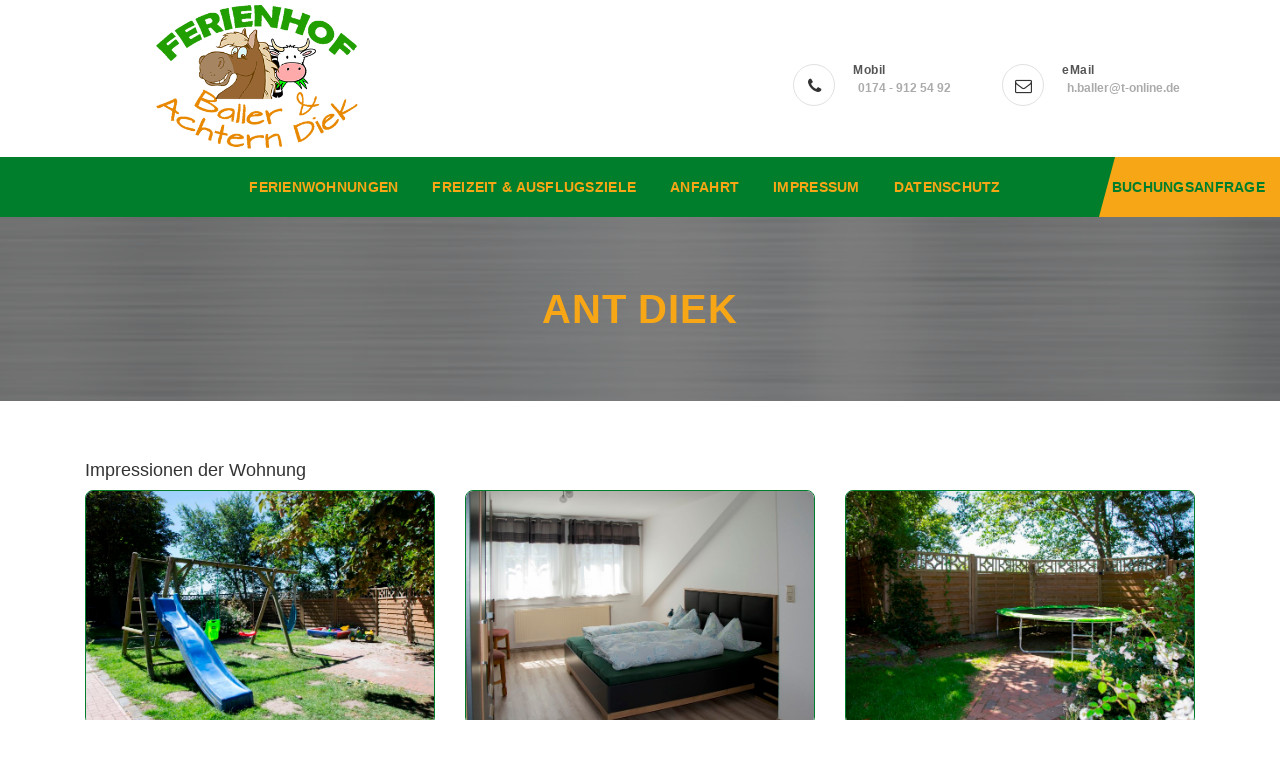

--- FILE ---
content_type: text/html
request_url: https://www.ferienhof-achtern-diek.de/fewo-1-antdiek
body_size: 25411
content:
<!DOCTYPE HTML>
<html lang="de-DE">
<head>
<meta charset="utf-8">
<meta name="viewport" content="width=device-width, initial-scale=1.0">
<title>Ferienhof Baller & Achtern Diek in Norden Norddeich</title>
<link rel='stylesheet' href='assets/css/front.css' type='text/css' media='all'/>
<link rel='stylesheet' href='assets/css/bootstrap.min.css' type='text/css' media='all'/>
<link rel='stylesheet' href='assets/css/animate.min.css' type='text/css' media='all'/>
<link rel='stylesheet' href='assets/css/flexslider.css' type='text/css' media='all'/>
<link rel='stylesheet' href='assets/dp/css/bootstrap-datepicker.min.css' type='text/css' media='all'/>
<link rel='stylesheet' href='assets/style.css' type='text/css' media='all'/>
<link rel='stylesheet' href='https://netdna.bootstrapcdn.com/font-awesome/4.6.3/css/font-awesome.min.css' type='text/css' media='all'/>
<link rel="stylesheet" href="assets/style_cal.css">
<link rel="stylesheet" href="assets/dateTimePicker.css">
<script type='text/javascript' src='assets/js/jquery.min.js'></script>
<script type='text/javascript' src="assets/js/dateTimePicker.js"></script>
<script type='text/javascript' src='assets/js/bootstrap.min.js'></script>
<script type='text/javascript' src='assets/dp/js/bootstrap-datepicker.min.js'></script>
<script src="assets/dp/locales/bootstrap-datepicker.de.min.js" charset="UTF-8"></script>
</head>
<body>
<div class="page-loader">
	<img src="assets/img/loader.gif" alt="loader">
</div>

<!--[if lt IE 8]>
<div class="alert alert-warning">
	You are using an <strong>outdated</strong> browser. Please upgrade your browser</a> to improve your experience.
</div>
<![endif]-->


<!-- Header
================================================== -->
<header id="header">
	<div class="container">
		<div class="logoarea">
			<div class="col-md-4">
				<a href="start"><img src="assets/img/logo.png" alt="logo"></a><br><br>
			</div>
			<div class="col-md-8 text-right">
				<div class="headMiddInfo">
					<div class="">
						<div class="hidden-xs singMiddInfo phone">
							<i class="fa fa-phone"></i>
							<h4>Mobil</h4>
							<p>
								0174 - 912 54 92
							</p>
						</div>
						<div class="hidden-xs singMiddInfo email">
							<i class="fa fa-envelope-o"></i>
							<h4>eMail</h4>
							<p>
								h.baller@t-online.de
							</p>
						</div>
					</div>
					<div class="clearfix">
					</div>
				</div>
			</div>
		</div>
	</div>
	<div id="mega-menu" class="header header-sticky primary-menu icons-no default-skin fadeIn">
		<nav class="navbar navbar-default redq">
		<div class="container">
			<div class="navbar-header">
				<button type="button" class="navbar-toggle collapsed" data-toggle="collapse" data-target="#navbar">
				<span class="sr-only">Toggle navigation</span>
				<span class="icon-bar"></span>
				<span class="icon-bar"></span>
				<span class="icon-bar"></span>
				</button>
			</div>
			<div class="collapse navbar-collapse" id="navbar">
				<a class="mobile-menu-close"><i class="fa fa-close"></i></a>
				<div class="menu-top-menu-container">
					<ul id="menu-top-menu" class="nav navbar-nav nav-list">
						<li class="menu-item dropdown"><a title="fewo" href="#">Ferienwohnungen</a>
							<ul role="menu" class="sub-menu">
								<li><a href="fewo-1-antdiek">An't Diek</a></li>
								<li><a href="fewo-2-intmidden">In't Midden</a></li>
								<li><a href="fewo-3-antgevel">An't Gevel</a></li>
								<li><a href="fewo-4-koornboen">Koornbön</a></li>
								<li><a href="fewo-5-updeel">Up Deel</a></li>
								<li><a href="fewo-6-upboen">Up Bön<nav></nav></a></li>
							</ul>
							</li>
						<li><a href="galerie">Freizeit & Ausflugsziele</a></li>
						<li><a href="anfahrt">Anfahrt</a></li>
						<li><a href="impressum">Impressum</a></li>
						<li><a href="datenschutz">Datenschutz</a></li>
						<li class="highlight"><a href="anfrage">Buchungsanfrage</a></li>
					</ul>
				</div>
			</div>
			<!-- /.navbar-collapse -->
		</div>
		<!-- /.container -->
		</nav>
	</div>
</header>
<!-- =========================== Content Start =========================== -->

<script>
$(document).ready(function(){


$('.gallery-1').magnificPopup({
delegate: 'a',
type: 'image',
closeOnContentClick: false,
closeBtnInside: false,
mainClass: 'mfp-with-zoom mfp-img-mobile',
image: {
verticalFit: true,
titleSrc: function(item) {
  return item.el.attr('title');
}
},
gallery: {
enabled: true
},
zoom: {
enabled: true,
duration: 600, // don't foget to change the duration also in CSS
opener: function(element) {
return element.find('img');
}
}

});

});
</script>

<!-- =========================== Seiten Header Anfang =========================== -->
<section class="margin-bottom50 darkarea">
<div class="pagecover" style="background-image:url(assets/img/defaultbg.jpg)">
 <div class="container">
		<div class="entrycover short">
		    <h1 class="maintitle">Ant Diek </h1>
		</div>
	</div>
</div>
</section>
<!-- =========================== Seiten Header Ende =========================== -->



<!-- =========================== Galerie Anfang =========================== -->

<section>
<div class="container">
<div class="col-md-12 no-pad">
  <div id="content" role="main">

<h4>Impressionen der Wohnung</h4>
        <div class="row gallery-1">
          <div class="col-md-4 wpgallerybox">
            <a data-gallery="gallery" href="upload-app/gallery/1-01 (1).jpg" data-caption="Red House">
            <div class="wowgallerybox">
              <div class="img-box has-overlay">
                <img src="upload-app/gallery/1-01 (1).jpg" class="img-responsive img-crop-gallery" alt="">
                <div class="overlay">
                  <div class="box">
                    <div class="content-box">
                      <i class="fa fa-camera"></i>
                    </div>
                  </div>
                </div>
              </div>
            </div>
            </a>
          </div>
                    <div class="col-md-4 wpgallerybox">
            <a data-gallery="gallery" href="upload-app/gallery/1-01.jpg" data-caption="Wooden House">
            <div class="wowgallerybox">
              <div class="img-box has-overlay">
                <img src="upload-app/gallery/1-01.jpg" class="img-responsive img-crop-gallery" alt="">
                <div class="overlay">
                  <div class="box">
                    <div class="content-box">
                      <i class="fa fa-camera"></i>
                    </div>
                  </div>
                </div>
              </div>
            </div>
            </a>
          </div>
                  <div class="col-md-4 wpgallerybox">
            <a data-gallery="gallery" href="upload-app/gallery/1-02 (1).jpg" data-caption="Lovely Home">
            <div class="wowgallerybox">
              <div class="img-box has-overlay">
                <img src="upload-app/gallery/1-02 (1).jpg" class="img-responsive img-crop-gallery" alt="">
                <div class="overlay">
                  <div class="box">
                    <div class="content-box">
                      <i class="fa fa-camera"></i>
                    </div>
                  </div>
                </div>
              </div>
            </div>
            </a>
          </div>
                </div>
              <div class="row gallery-1">
          <div class="col-md-4 wpgallerybox">
            <a data-gallery="gallery" href="upload-app/gallery/1-02.jpg" data-caption="Red House">
            <div class="wowgallerybox">
              <div class="img-box has-overlay">
                <img src="upload-app/gallery/1-02.jpg" class="img-responsive img-crop-gallery" alt="">
                <div class="overlay">
                  <div class="box">
                    <div class="content-box">
                      <i class="fa fa-camera"></i>
                    </div>
                  </div>
                </div>
              </div>
            </div>
            </a>
          </div>
                    <div class="col-md-4 wpgallerybox">
            <a data-gallery="gallery" href="upload-app/gallery/1-03 (1).jpg" data-caption="Wooden House">
            <div class="wowgallerybox">
              <div class="img-box has-overlay">
                <img src="upload-app/gallery/1-03 (1).jpg" class="img-responsive img-crop-gallery" alt="">
                <div class="overlay">
                  <div class="box">
                    <div class="content-box">
                      <i class="fa fa-camera"></i>
                    </div>
                  </div>
                </div>
              </div>
            </div>
            </a>
          </div>
                  <div class="col-md-4 wpgallerybox">
            <a data-gallery="gallery" href="upload-app/gallery/1-03.jpg" data-caption="Lovely Home">
            <div class="wowgallerybox">
              <div class="img-box has-overlay">
                <img src="upload-app/gallery/1-03.jpg" class="img-responsive img-crop-gallery" alt="">
                <div class="overlay">
                  <div class="box">
                    <div class="content-box">
                      <i class="fa fa-camera"></i>
                    </div>
                  </div>
                </div>
              </div>
            </div>
            </a>
          </div>
                </div>
              <div class="row gallery-1">
          <div class="col-md-4 wpgallerybox">
            <a data-gallery="gallery" href="upload-app/gallery/1-04 (1).jpg" data-caption="Red House">
            <div class="wowgallerybox">
              <div class="img-box has-overlay">
                <img src="upload-app/gallery/1-04 (1).jpg" class="img-responsive img-crop-gallery" alt="">
                <div class="overlay">
                  <div class="box">
                    <div class="content-box">
                      <i class="fa fa-camera"></i>
                    </div>
                  </div>
                </div>
              </div>
            </div>
            </a>
          </div>
                    <div class="col-md-4 wpgallerybox">
            <a data-gallery="gallery" href="upload-app/gallery/1-04.jpg" data-caption="Wooden House">
            <div class="wowgallerybox">
              <div class="img-box has-overlay">
                <img src="upload-app/gallery/1-04.jpg" class="img-responsive img-crop-gallery" alt="">
                <div class="overlay">
                  <div class="box">
                    <div class="content-box">
                      <i class="fa fa-camera"></i>
                    </div>
                  </div>
                </div>
              </div>
            </div>
            </a>
          </div>
                  <div class="col-md-4 wpgallerybox">
            <a data-gallery="gallery" href="upload-app/gallery/1-05 (1).jpg" data-caption="Lovely Home">
            <div class="wowgallerybox">
              <div class="img-box has-overlay">
                <img src="upload-app/gallery/1-05 (1).jpg" class="img-responsive img-crop-gallery" alt="">
                <div class="overlay">
                  <div class="box">
                    <div class="content-box">
                      <i class="fa fa-camera"></i>
                    </div>
                  </div>
                </div>
              </div>
            </div>
            </a>
          </div>
                </div>
              <div class="row gallery-1">
          <div class="col-md-4 wpgallerybox">
            <a data-gallery="gallery" href="upload-app/gallery/1-05.jpg" data-caption="Red House">
            <div class="wowgallerybox">
              <div class="img-box has-overlay">
                <img src="upload-app/gallery/1-05.jpg" class="img-responsive img-crop-gallery" alt="">
                <div class="overlay">
                  <div class="box">
                    <div class="content-box">
                      <i class="fa fa-camera"></i>
                    </div>
                  </div>
                </div>
              </div>
            </div>
            </a>
          </div>
                  </div>
          <br><br>
<!-- =========================== Galerie Ende =========================== -->

<!-- =========================== Content Anfang  =========================== -->

    Unsere Nichtraucher Wohnungen auf dem Hof Achtern-Diek sind für 4 bis 5 Personen geeignet. Sowie für Gruppen bis 15 Personen.Die Wohnungen sind je ausgestattet mit:<br>Küche komplett eingerichtet mit Spülmaschine, Backofen, Gefriermöglichkeit und Mikrowelle<br>Wohnzimmer mit Sitz – und Eßecke<br>Gäste WC<br>Zwei Schlafzimmer<br>Dusche/WC<br>Abstellraum<br>TV, WLAN<br><br>Kleinkinderausstattung<br>Zur Wohnung gehören weiter zwei Fahrräder für Erwachsene mit Kinderanhänger (Die Nutzung der Fahrräder ist kostenlos).<br>Grillmöglichkeit und separater Sitzgelegenheit<br>Waschmaschine und Trockner steht den Gästen zur Verfügung<br><p>Der eingezäunte Kinderspielplatz befindet sich direkt vor der Wohnung mit Schaukel, Tretfahrzeugen, Trampolin und Sandkasten. Zudem bieten wir für Kinder Ponnyreiten an!</p><br><h2>Preise</h2><br><table class="hidden-xs" summery="Diese Tabelle zeigt Ihnen die aktuellen Preise an.">  <thead>	<tr>		<th scope="col"><br></th>		<th scope="col">Personen</th>		<th scope="col">Preise</th>		<th scope="col">Anreise</th>	</tr>  </thead>  <tfoot>  	<tr>  	</tr>  </tfoot>  <tbody>  <tr>  	<th scope="row"><br></th>  	<td><br></td>  	<td><br></td>  	<td><br></td>  </tr>    <tr>  	<th scope="row"><br></th>  	<td><br></td>  	<td><br></td>  	<td><br></td>  </tr>  <tr>  	<th scope="row">01.7. bis 31.8.2026<br></th>  	<td>bis 4 Personen<br></td>  	<td>je&nbsp; Nacht 90 Euro<br></td>  	<td><br></td>  </tr>	<tr>		<th scope="row">18.05.2026-1.7.2026<br></th>		<td>bis 4 Personen<br></td>		<td>je Nacht 80 Euro<br></td>		<td><br></td>	</tr>	<tr>		<th scope="row">28.03.2026-11.04.2026<br></th>		<td>bis 4 Personen<br></td>		<td>je Nacht 90 Euro<br></td>		<td>tägl</td>	</tr>	<tr>		<th scope="row">22.12.2026-31.12.2026</th>		<td>bis 4 personen</td>		<td>ab 85 Euo</td>		<td><br></td>	</tr>	<tr>		<th scope="row">01.01.2026- 27.03.2026<br></th>		<td>bis 4 Personen<br></td>		<td>je Nacht 70 Euro<br></td>		<td><br></td>	</tr>	<tr>		<th scope="row">01.09. - 30.09.2026</th>		<td>bis 4 Personen</td>		<td>&nbsp;abEUR 70 ,- pro Nacht</td>		<td>Täglich</td>	</tr>	<tr>		<th scope="row">01.10.2026 - 31.10.2026</th>		<td>bis 4 Personen</td>		<td>ab Eur 80,- pro Nacht</td>		<td>Täglich</td>	</tr>  <tr>		<th scope="row">01.11.2026 - 20.12.2026</th>		<td>bis 4 Personen</td>		<td>EUR 60 ,- pro Nacht</td>		<td>Täglich</td>	</tr>		<tr><td colspan="6"><hr class="auto-style1" style="height: 1px"></td>	</tr>  <tr>    <td colspan="6"><p><b>Es handelt sich um einen unverbindliche Preisinformation.</b> <b>n der Hauptsaison (01.07.2026 - 31.08.2026) wird nur wochenweise vermietet! Kurzurlaub auf Anfrage möglich<br></b></p><p><b>In dieser Wohnung ist keine Anmietung mit Haustier möglich.</b></p><p><b>Der Preis bezieht sich auf bis 4 Personen , weitere Person gegen Aufpreis möglich.</b></p><p><b>Wäschepaket auf Anfrage</b></p></td>  </tr>	<tr>		<td colspan="6"><hr class="auto-style1" style="height: 1px"></td>	</tr>  </tbody></table><br><br>    <ul class="unstyle checklist">
      <li>Wlan</li><li>TV</li><li>Kleinkinderausstattung</li><li>Fahrräder</li>    </ul><br><br>



</div>
</div>
</section>
<!-- =========================== Content Ende =========================== -->

<!-- =========================== Cal Start  ============================ -->

<!-- =========================== Galerie Anfang =========================== -->

<section>
<div class="container">
<div class="col-md-12 no-pad">
  <div id="content" role="main">

    <!-- =========================== Kalendar Anfang ======================== -->
    	<div>
        <div id="year">
        </div>
        <div class="legend"></div>
    	</div>
    <br><br><br>


    <!-- =========================== Kalendar Ende ========================== -->
    <script>

    var blocked = "";
var discount = "";
var ku = "";

    var cY = (new Date()).getFullYear();
    var DoM = [31, isLeapYear(cY) ? 29:28, 31, 30, 31, 30, 31, 31, 30, 31, 30, 31];
    var month = new Array();
      month[0] = "Januar";
      month[1] = "Februar";
      month[2] = "März";
      month[3] = "April";
      month[4] = "Mai";
      month[5] = "Juni";
      month[6] = "Juli";
      month[7] = "August";
      month[8] = "September";
      month[9] = "Oktober";
      month[10] = "November";
      month[11] = "Dezember";
      var weekday = new Array(7);
      weekday[0] =  "So";
      weekday[1] = "Mo";
      weekday[2] = "Di";
      weekday[3] = "Mi";
      weekday[4] = "Do";
      weekday[5] = "Fr";
      weekday[6] = "Sa";




    $(document).ready(function(){

      $(window).scroll(function(){
            var border = 360;
            if($(window).scrollTop() >= border){
                $("#menu").css({
                        'position' : 'fixed',
                        'top' : '75px',
                        'width': '19.5%'
                });
                $("#cont").css({
                        'float' : 'right'
                });
            }
            if($(window).scrollTop() < border){
                $('#menu').removeAttr('style');
            }
        });



          var legend = $("<div class='legbox free'></div><p>Nicht Belegt</p><div class='legbox arrive'></div><p>Anreise</p><div class='legbox block'></div><p>Belegt</p><div class='legbox depart'></div><p>Abreise</p><div class='legbox trans'></div><p>Direkter Übergang</p><div class='legbox discount'></div><p>Rabattierter Tag</p><div class='legbox kurlaub'></div><p>Kurzurlaub</p>");
          $('.legend').append(legend);

          $.each(DoM, function(j, item){
            var yearpopup = $("<div id='year_1' class='year'><div class='yearnr'>"+cY+"</div></div>");
            var popup = $("<div id='year_"+month[j]+"' class='monthcal "+month[j]+"'><div class='monthname'>"+month[j]+"</div></div>");
            for (var i = 1; i <= 31; i++) {
              if(i <= daysInMonth(j+1, cY)) {
              var monthint = j+1;
              var dateday = cY + "-" + monthint + "-" + i;
              var day = new Date(dateday).getDay();
              $(popup).append('<div class="dia div' + i +'" ><div style="height: 10px;font-size: 9px;">'+weekday[day]+'</div><div class="daynr">'+i+'</div></div>');
            } else {
            $(popup).append('<div class="dia no-month div' + i +'"><div style="height: 10px;font-size: 9px;"></div><div class="daynr">'+i+'</div></div>');
            }
            }
            if(j === 0) {
            $('#year').append(yearpopup);

            }
            $('#year').append(popup);
            if(j === 11) {
              $('#year_Dezember').css('border-bottom', 'solid 1px #5F804D');
              $('.div1').css('border-left', 'solid 1px #5F804D');
                $('.div31').css('border-right', 'none');
              var width = $('#year_Dezember').outerWidth();
              $('#year_1').css('width', width);
            }
          });


          $.each(blocked, function(j, item){
            var parts = item.split("|");
            var startDate  = parts[0];
            var endDate  = parts[1];

            var dates = getDates(new Date(startDate), new Date(endDate));
            var count = 0;
            dates.forEach(function(date) {
              var monthints = ["0", "1", "2", "3", "4", "5", "6", "7", "8", "9", "10", "11"];

              var day = "div" + date.getDate();
              var monthint = monthints[date.getMonth()];
              var dyear = date.getFullYear();

              if(dyear == cY) {

              var formatted = day + " - " + month[monthint] + " - " + cY;
              if(count == 0) {
              $('#year_'+month[monthint]+' .'+day).addClass("arrival blocked");
              } else if(count+1 == dates.length) {
              $('#year_'+month[monthint]+' .'+day).addClass("departure");
              } else {
              $('#year_'+month[monthint]+' .'+day).addClass("blocked");
              }

              }
              count++;
            });

          });

          $.each(discount, function(j, item){
            var parts = item.split("|");
            var startDate  = parts[0];
            var endDate  = parts[1];

            var dates = getDates(new Date(startDate), new Date(endDate));
            var count = 0;
            dates.forEach(function(date) {
              var monthints = ["0", "1", "2", "3", "4", "5", "6", "7", "8", "9", "10", "11"];

              var day = "div" + date.getDate();
              var monthint = monthints[date.getMonth()];
              var dyear = date.getFullYear();

              if(dyear == cY) {

              var formatted = day + " - " + month[monthint] + " - " + cY;
              if(count == 0) {
              $('#year_'+month[monthint]+' .'+day).addClass("disc da");
              } else if(count+1 == dates.length) {
              $('#year_'+month[monthint]+' .'+day).addClass("disc dd");
              } else {
              $('#year_'+month[monthint]+' .'+day).addClass("disc");
              }

              }
              count++;
            });

          });

          $.each(ku, function(j, item){
            var parts = item.split("|");
            var startDate  = parts[0];
            var endDate  = parts[1];

            var dates = getDates(new Date(startDate), new Date(endDate));
            var count = 0;
            dates.forEach(function(date) {
              var monthints = ["0", "1", "2", "3", "4", "5", "6", "7", "8", "9", "10", "11"];

              var day = "div" + date.getDate();
              var monthint = monthints[date.getMonth()];
              var dyear = date.getFullYear();

              if(dyear == cY) {

              var formatted = day + " - " + month[monthint] + " - " + cY;
              if(count == 0) {
              $('#year_'+month[monthint]+' .'+day).addClass("ku");
              } else if(count+1 == dates.length) {
              $('#year_'+month[monthint]+' .'+day).addClass("ku");
              } else {
              $('#year_'+month[monthint]+' .'+day).addClass("ku");
              }

              }
              count++;
            });

          });


    });



    function daysInYear() {
      return isLeapYear() ? 366 : 365;
    }

    function daysInMonth (month, year) {
        return new Date(year, month, 0).getDate();
    }

    function isLeapYear(year) {
      return year % 400 === 0 || (year % 100 !== 0 && year % 4 === 0);
    }

    function getDates(startDate, endDate) {
      var dates = [],
      currentDate = startDate,
      addDays = function(days) {
        var date = new Date(this.valueOf());
        date.setDate(date.getDate() + days);
        return date;
      };
      while (currentDate <= endDate) {
        dates.push(currentDate);
        currentDate = addDays.call(currentDate, 1);
      }
      return dates;
    }



    </script>



</div>
</div>
</section>
<!-- =========================== Content Ende =========================== -->
<!-- =========================== Cal Ende  ============================ -->
<!-- =========================== Content Ende =========================== -->


<!-- =========================== FOOTER BEGIN  =========================== -->
<footer id="footer" class="footer2">
	<div class="scrolltop">
		<div class="scroll icon">
			<a href="#" id="back-to-top"><i class="fa fa-angle-up"></i></a>
		</div>
	</div>
	<div class="copyright sep-top-xs sep-bottom-xs">
		<div class="container">
			<div class="row">
				<div class="col-md-6">
					<small>
					© 2026 - Ferienhof Baller & Achtern Diek - Alle Rechte vorbehalten | Webdesign <a href="https://carlsmedia.de/" target="_blank">carlsmedia</a></small>
				</div>
				<div class="col-md-6 text-right">
				</div>
			</div>
		</div>
	</div>
</footer>
<!-- =========================== FOOTER END  =========================== -->

<!-- =========================== SCRIPTS BEGIN  =========================== -->
<script type='text/javascript' src='assets/js/jquery.touchSwipe.min.js'></script>
<script type='text/javascript' src='assets/js/carousel.min.js'></script>
<script type='text/javascript' src='assets/js/modernizr-2.8.3.min.js'></script>
<script type='text/javascript' src='assets/js/mason.js'></script>
<script type='text/javascript' src='assets/js/popup.js'></script>
<script type='text/javascript' src='assets/js/common.js'></script>
<script type='text/javascript' src='assets/js/flexslider.js'></script>
<script type='text/javascript' src='assets/js/portfolio.js'></script>
<script type='text/javascript' src='assets/js/countto.js'></script>
<script type='text/javascript' src='assets/js/testimonial.js'></script>
<!-- =========================== SCRIPTS END  =========================== -->

</body>
</html>


--- FILE ---
content_type: text/css
request_url: https://www.ferienhof-achtern-diek.de/assets/css/front.css
body_size: 30967
content:
.panel-grid {
  zoom: 1;
}
.panel-grid:before {
  content: '';
  display: block;
}
.panel-grid:after {
  content: '';
  display: table;
  clear: both;
}
.panel-grid-cell {
  -ms-box-sizing: border-box;
  -moz-box-sizing: border-box;
  -webkit-box-sizing: border-box;
  box-sizing: border-box;
  min-height: 1em;
}
.panel-grid-cell .so-panel {
  zoom: 1;
}
.panel-grid-cell .so-panel:before {
  content: '';
  display: block;
}
.panel-grid-cell .so-panel:after {
  content: '';
  display: table;
  clear: both;
}
.panel-grid-cell .panel-last-child {
  margin-bottom: 0;
}
.panel-grid-cell .widget-title {
  margin-top: 0;
}
.panel-row-style {
  zoom: 1;
}
.panel-row-style:before {
  content: '';
  display: block;
}
.panel-row-style:after {
  content: '';
  display: table;
  clear: both;
}













@font-face {
  font-family: 'toggle-background';
  src: url('fonts/toggle-background.eot');
  src: url('fonts/toggle-background.eot') format('embedded-opentype'), url('fonts/toggle-background.woff') format('woff'), url('fonts/toggle-background.ttf') format('truetype'), url('fonts/toggle-background.svg') format('svg');
  font-weight: normal;
  font-style: normal;
}
.sow-toggles-list {
  margin: 0 -10px;
  zoom: 1;
}
.sow-toggles-list:before {
  content: '';
  display: block;
}
.sow-toggles-list:after {
  content: '';
  display: table;
  clear: both;
}
.sow-toggles-list .sow-toggles-toggle {
  float: left;
  -ms-box-sizing: border-box;
  -moz-box-sizing: border-box;
  -webkit-box-sizing: border-box;
  box-sizing: border-box;
  padding: 0 10px;
  margin-bottom: 0px;
}
.sow-toggles-list .sow-toggles-toggle .sow-icon-container {
  text-decoration: none;
  float:left;
      margin-right: 15px;
}
.sow-toggles-list .sow-toggles-toggle .sow-icon-container [class^="sow-icon-"],
.sow-toggles-list .sow-toggles-toggle .sow-icon-container .sow-icon-image {
  text-decoration: none;
  display: block;
  color: #FFFFFF;
  width: 1em;
  height: 1em;
  text-align: center;
  position: absolute;
  top: 50%;
  left: 50%;
  margin-top: -0.5em;
  margin-left: -0.5em;
  background-size: contain;
}
.sow-toggles-list .sow-toggles-toggle h5 {
    margin: 0 0 10px;
}
.sow-toggles-list .sow-toggles-toggle h5 a {
  color: inherit;
  text-decoration: none;
}
.sow-toggles-list .sow-toggles-toggle h5 a:hover {
  text-decoration: underline;
}
.sow-toggles-list .sow-toggles-toggle p.sow-more-text a {
  font-weight: 500;
  color: inherit;
  text-decoration: none;
}
.sow-toggles-list .sow-toggles-toggle p.sow-more-text a:hover {
  text-decoration: underline;
}
.sow-toggles-list .sow-toggles-toggle p:last-child {
  margin-bottom: 0;
}
.sow-toggles-list .sow-toggles-toggle.sow-toggles-toggle-last-row {
  margin-bottom: 0;
}
.sow-toggles-list .sow-toggles-clear {
  clear: both;
}
@media (max-width: 520px) {
  .sow-toggles-list.sow-toggles-responsive .sow-toggles-toggle {
    width: 100% !important;
    float: none;
    margin-bottom: 40px;
  }
  .sow-toggles-list.sow-toggles-responsive .sow-toggles-toggle:last-child {
    margin-bottom: 0px;
  }
  .sow-toggles-list.sow-toggles-responsive .sow-toggles-clear {
    clear: none;
  }
}
.sow-toggles-list {
  /*
	The Container Icons
	*/
}
.sow-toggles-list .sow-icon-container {
  font-family: 'toggle-background';
  speak: none;
  font-style: normal;
  font-weight: normal;
  font-variant: normal;
  text-transform: none;
  line-height: 1;
  /* Better Font Rendering =========== */
  -webkit-font-smoothing: antialiased;
  -moz-osx-font-smoothing: grayscale;
  display: inline-block;
  font-size: 90px;
  position: relative;
  color: #404040;
}
.sow-toggles-list .sow-icon-container.sow-container-round:before {
  content: "\e600";
}
.sow-toggles-list .sow-icon-container.sow-container-sticker:before {
  content: "\e601";
}
.sow-toggles-list .sow-icon-container.sow-container-rounded-sticker:before {
  content: "\e602";
}
.sow-toggles-list .sow-icon-container.sow-container-square:before {
  content: "\e603";
}
.sow-toggles-list .sow-icon-container.sow-container-rounded-square:before {
  content: "\e604";
}
.sow-toggles-list .sow-icon-container.sow-container-rounded-hex:before {
  content: "\e605";
}
.sow-toggles-list .sow-icon-container.sow-container-octagon:before {
  content: "\e606";
}
.sow-toggles-list .sow-icon-container.sow-container-hex:before {
  content: "\e607";
}
.sow-toggles-list .sow-icon-container.sow-container-frame:before {
  content: "\e608";
}
.sow-toggles-list .sow-icon-container.sow-container-explode:before {
  content: "\e609";
}




.so-widget-sow-slider-base-d75171398898 .sow-slider-base .sow-slider-pagination li a {
  background: #FFFFFF;
}
.so-widget-sow-slider-base-d75171398898 .sow-slider-base .sow-slide-nav {
  font-size: 25px;
}
.so-widget-sow-slider-base-d75171398898 .sow-slider-base .sow-slide-nav a {
  color: #FFFFFF;
}


.so-widget-sow-headline-sow-headline-8daf590ca565 #sow-headline-container.sow-headline h1 {
  text-align: left;
  color: #111111;
  line-height: 1.3;
  font-size: ;
}
.so-widget-sow-headline-sow-headline-8daf590ca565 #sow-headline-container.sow-headline h3 {
  font-weight: 400;
  text-align: left;
  color: #cecece;
  max-width: 960px;
  margin: 0px auto;
  margin-top: 20px;
}
.so-widget-sow-headline-sow-headline-8daf590ca565 #sow-headline-container.sow-headline .decoration {
  border-top: medium none #f8c750;
  position: relative;
  height: 1px;
  margin: 20px 60px 20px 60px;
}








.so-widget-sow-headline-sow-headline-02129bfc810a #sow-headline-container.sow-headline h1 {
  text-align: center;
  color: #ffffff;
  line-height: 1.3;
  font-size: ;
}
.so-widget-sow-headline-sow-headline-02129bfc810a #sow-headline-container.sow-headline h3 {
  text-align: center;
  color: #777777;
  max-width: 960px;
  margin: 0px auto;
  margin-top: 20px;
}
.so-widget-sow-headline-sow-headline-02129bfc810a #sow-headline-container.sow-headline .decoration {
  border-top: medium none #f8cf27;
  position: relative;
  height: 1px;
  margin: 20px 60px 20px 60px;
}






.so-widget-sow-headline-sow-headline-cd65f63fad16 #sow-headline-container.sow-headline h1 {
  text-align: center;
  color: #111111;
  line-height: 1.3;
  font-size: ;
}
.so-widget-sow-headline-sow-headline-cd65f63fad16 #sow-headline-container.sow-headline h3 {
  text-align: center;
  color: #777777;
  max-width: 960px;
  margin: 0px auto;
  margin-top: 20px;
}
.so-widget-sow-headline-sow-headline-cd65f63fad16 #sow-headline-container.sow-headline .decoration {
  border-top: medium solid #003CC5;
  position: relative;
  height: 1px;
  margin: 20px 60px 20px 60px;
}






.service-box:hover  .icon-container .sow-icon-fontawesome {
  color: #fff !important;
}
 .fixed:hover{
	 background-color:#d90000;
 }
.service-box:hover {
  border-bottom-color: #d90000;
}
.service-box:hover .icon-container {
  background-color: #d90000;
}

.sow-services-list {
  margin: 0 -25px;
  zoom: 1;
}
.sow-services-list:before {
  content: '';
  display: block;
}
.sow-services-list:after {
  content: '';
  display: table;
  clear: both;
}
.sow-services-list .sow-services-service {
  text-align: center;
  float: left;
  -ms-box-sizing: border-box;
  -moz-box-sizing: border-box;
  -webkit-box-sizing: border-box;
  box-sizing: border-box;
  padding: 0 25px;
  margin-bottom: 40px;
}



.sow-services-list .sow-services-service p:last-child {
  margin-bottom: 0;
}
.sow-services-list .sow-services-service.sow-services-service-last-row {
  margin-bottom: 0;
}
.sow-services-list .sow-services-clear {
  clear: both;
}
@media (max-width: 520px) {
  .sow-services-list.sow-services-responsive .sow-services-service {
    width: 100% !important;
    float: none;
    margin-bottom: 20px;
  }
  .sow-services-list.sow-services-responsive .sow-services-service:last-child {
    margin-bottom: 0px;
  }
  .sow-services-list.sow-services-responsive .sow-services-clear {
    clear: none;
  }
}
@media (min-width: 520px) and (max-width: 759px) {
  .sow-services-list.sow-services-responsive .sow-services-service {
    width: 50% !important;
    float: left;
    margin-bottom: 20px;
  }
  .sow-services-list.sow-services-responsive .sow-services-service:last-child {
    margin-bottom: 0px;
  }
  .sow-services-list.sow-services-responsive .sow-services-clear {
    clear: none;
  }
}






.sow-testimonials {
  position:relative;
  zoom: 1;
  max-width:960px;
  margin:0px auto;
}
.sow-testimonials p {
    font-size: 18px;
    line-height: 1.8;
    padding: 0 45px;
    font-weight: 300;
}
.sow-testimonials:before {
  content: '';
  display: block;
}
.sow-testimonials:after {
  content: '';
  display: table;
  clear: both;
}
.sow-testimonials * {
  box-sizing: border-box;
}
.sow-testimonials .sow-testimonial-wrapper {
  float: left;
  padding: 10px;
}
.sow-testimonials .sow-testimonial-user {
  position: relative;
}
.sow-testimonials .sow-testimonial-user .sow-round-image-frame {
  background-size: cover;
  display: inline-block;
}
.sow-testimonials .sow-testimonial-user .sow-image-wrapper {
  display: block;
}
.sow-testimonials .sow-testimonial-user .sow-text strong {
  display: block;
}
.sow-testimonials .sow-testimonial-user .sow-caret {
  position: absolute;
  height: 24px;
  width: 14px;
  top: 20px;
  right: -3px;
  fill: #f0f0f0;
}
.sow-testimonials .sow-testimonial-text > *:first-child {
  margin-top: 0;
}
.sow-testimonials .sow-testimonial-text > *:last-child {
  margin-bottom: 0;
}
.sow-testimonials .sow-user-left .sow-testimonial-user {
  text-align: left;
}
.sow-testimonials .sow-user-right .sow-testimonial-user {
  text-align: right;
}
.sow-testimonials .sow-user-middle .sow-testimonial-user {
  text-align: center;
}
.sow-round-image-frame {
margin: 0px auto;
margin-bottom:30px;
}



.signature {opacity:0.7;margin-top:20px;display:block;}








.so-widget-sow-testimonials-default-c8b3e666fa40 .sow-testimonials .sow-testimonial-wrapper {
  width: 33.333%;
}
@media screen and (max-width: 800px) {
  .so-widget-sow-testimonials-default-c8b3e666fa40 .sow-testimonials .sow-testimonial-wrapper {
    width: 50%;
  }
}
@media screen and (max-width: 480px) {
  .so-widget-sow-testimonials-default-c8b3e666fa40 .sow-testimonials .sow-testimonial-wrapper {
    width: 100%;
  }
}
.so-widget-sow-testimonials-default-c8b3e666fa40 .sow-testimonials .sow-testimonial {
  background: transparent;
}
.so-widget-sow-testimonials-default-c8b3e666fa40 .sow-testimonials .sow-testimonial-text {
  background: #f0f0f0;
  color: #666;
  padding: 10px 15px;
  -webkit-border-top-right-radius: 4px;
  -webkit-border-bottom-right-radius: 0;
  -webkit-border-bottom-left-radius: 0;
  -webkit-border-top-left-radius: 0;
  -moz-border-radius-topright: 4px;
  -moz-border-radius-bottomright: 0;
  -moz-border-radius-bottomleft: 0;
  -moz-border-radius-topleft: 0;
  border-top-right-radius: 4px;
  border-bottom-right-radius: 0;
  border-bottom-left-radius: 0;
  border-top-left-radius: 0;
  -moz-background-clip: padding-box;
  -webkit-background-clip: padding-box;
  background-clip: padding-box;
}
.so-widget-sow-testimonials-default-c8b3e666fa40 .sow-testimonials .sow-round-image-frame {
  border-radius: 123px;
}
.so-widget-sow-testimonials-default-c8b3e666fa40 .sow-testimonials .sow-testimonial-wrapper {
  zoom: 1;
}
.so-widget-sow-testimonials-default-c8b3e666fa40 .sow-testimonials .sow-testimonial-wrapper:before {
  content: '';
  display: block;
}
.so-widget-sow-testimonials-default-c8b3e666fa40 .sow-testimonials .sow-testimonial-wrapper:after {
  content: '';
  display: table;
  clear: both;
}
.so-widget-sow-testimonials-default-c8b3e666fa40 .sow-testimonials .sow-testimonial-wrapper.sow-layout-side.sow-user-left .sow-testimonial-user,
.so-widget-sow-testimonials-default-c8b3e666fa40 .sow-testimonials .sow-testimonial-wrapper.sow-layout-side.sow-user-middle .sow-testimonial-user {
  width: 33%;
  float: left;
  padding: 10px 20px 10px 10px;
}
.so-widget-sow-testimonials-default-c8b3e666fa40 .sow-testimonials .sow-testimonial-wrapper.sow-layout-side.sow-user-left .sow-testimonial-user img,
.so-widget-sow-testimonials-default-c8b3e666fa40 .sow-testimonials .sow-testimonial-wrapper.sow-layout-side.sow-user-middle .sow-testimonial-user img {
  margin: 0 auto;
  max-width: 100%;
  height: auto;
}
.so-widget-sow-testimonials-default-c8b3e666fa40 .sow-testimonials .sow-testimonial-wrapper.sow-layout-side.sow-user-left .sow-testimonial-text,
.so-widget-sow-testimonials-default-c8b3e666fa40 .sow-testimonials .sow-testimonial-wrapper.sow-layout-side.sow-user-middle .sow-testimonial-text {
  margin-left: 33%;
}
.so-widget-sow-testimonials-default-c8b3e666fa40 .sow-testimonials .sow-testimonial-wrapper.sow-layout-side.sow-user-right .sow-testimonial-user {
  width: 33%;
  float: right;
  padding: 10px 10px 10px 20px;
}
.so-widget-sow-testimonials-default-c8b3e666fa40 .sow-testimonials .sow-testimonial-wrapper.sow-layout-side.sow-user-right .sow-testimonial-user img {
  width: 123px;
  margin: 0 auto;
  max-width: 100%;
  height: auto;
}
.so-widget-sow-testimonials-default-c8b3e666fa40 .sow-testimonials .sow-testimonial-wrapper.sow-layout-side.sow-user-right .sow-testimonial-text {
  margin-right: 33%;
}
.so-widget-sow-testimonials-default-c8b3e666fa40 .sow-testimonials .sow-testimonial-wrapper.sow-layout-text-above .sow-testimonial-user,
.so-widget-sow-testimonials-default-c8b3e666fa40 .sow-testimonials .sow-testimonial-wrapper.sow-layout-text-below .sow-testimonial-user {
  width: auto;
  padding: 10px;
}
.so-widget-sow-testimonials-default-c8b3e666fa40 .sow-testimonials .sow-testimonial-wrapper.sow-layout-text-above .sow-testimonial-user img,
.so-widget-sow-testimonials-default-c8b3e666fa40 .sow-testimonials .sow-testimonial-wrapper.sow-layout-text-below .sow-testimonial-user img {
  width: 123px;
  height: auto;
}
.so-widget-sow-testimonials-default-c8b3e666fa40 .sow-testimonials .sow-testimonial-wrapper.sow-layout-text-below .sow-testimonial-user {
  padding: 10px;
}










@font-face {
  font-family: 'carousel-arrows';
  src: url('fonts/carousel-arrows.eot?-95vnmw');
  src: url('fonts/carousel-arrows.eot?#iefix-95vnmw') format('embedded-opentype'), url('fonts/carousel-arrows.woff?-95vnmw') format('woff'), url('fonts/carousel-arrows.ttf?-95vnmw') format('truetype'), url('fonts/carousel-arrows.svg?-95vnmw#carousel-arrows') format('svg');
  font-weight: normal;
  font-style: normal;
}
.sow-carousel-title .widget-title {
  display: inline-block;
  padding-right: 15px;
}
.sow-carousel-title a.sow-carousel-next,
.sow-carousel-title a.sow-carousel-previous {
  font-family: 'carousel-arrows';
  speak: none;
  display: block;
  float: right;
  overflow: hidden;
  margin-left: 2px;
  margin-top: 3px;
  font-style: normal;
  font-weight: normal;
  font-variant: normal;
  text-transform: none;
  font-size: 8px;
  line-height: 18px;
  width: 18px;
  text-align: center;
  /* Better Font Rendering =========== */
  -webkit-font-smoothing: antialiased;
  -moz-osx-font-smoothing: grayscale;
  text-decoration: none;
  color: #FFFFFF;
  background: #333333;
  border-radius: 2px;
}
.sow-carousel-title a.sow-carousel-next:hover,
.sow-carousel-title a.sow-carousel-previous:hover {
  background: #444444;
}
.sow-carousel-title a.sow-carousel-next:before {
  content: "\e601";
}
.sow-carousel-title a.sow-carousel-previous:before {
  content: "\e600";
}
@media screen and (max-width: 600px) {
  .sow-carousel-title a.sow-carousel-previous {
    display: none;
  }
  .sow-carousel-title a.sow-carousel-next {
    display: none;
  }
}
.widget_sow-carousel {
  overflow-x: hidden;
  overflow-y: hidden;
}
.sow-carousel-wrapper {
  overflow: hidden;
  position: relative;
  left: 0;
  right: 0;
}
.sow-carousel-wrapper ul.sow-carousel-items {
  list-style: none;
  -webkit-transition: all 0.45s ease;
  -moz-transition: all 0.45s ease;
  -o-transition: all 0.45s ease;
  transition: all 0.45s ease;
  height: 200px;
  margin: 0;
  padding: 0;
  zoom: 1;
  width: 99999px;
}
.sow-carousel-wrapper ul.sow-carousel-items:before {
  content: '';
  display: block;
}
.sow-carousel-wrapper ul.sow-carousel-items:after {
  content: '';
  display: table;
  clear: both;
}
.sow-carousel-wrapper ul.sow-carousel-items li.sow-carousel-item {
  list-style: none;
  margin-left: 0;
  padding: 0;
  display: block;
  float: left;
  margin-right: 15px;
  width: 242px;
  overflow-x: hidden;
  overflow-y: hidden;
}
.sow-carousel-wrapper ul.sow-carousel-items li.sow-carousel-item:last-child {
  margin-right: 0;
}
.sow-carousel-wrapper ul.sow-carousel-items li.sow-carousel-item .sow-carousel-thumbnail {
  line-height: 0;
}
.sow-carousel-wrapper ul.sow-carousel-items li.sow-carousel-item .sow-carousel-thumbnail a {
  display: block;
  width: 242px;
  height: 162px;
  background-size: 242px 162px;
  background-position: center center;
}
.sow-carousel-wrapper ul.sow-carousel-items li.sow-carousel-item .sow-carousel-thumbnail a,
.sow-carousel-wrapper ul.sow-carousel-items li.sow-carousel-item .sow-carousel-thumbnail a span.overlay {
  -webkit-transition: all 0.35s ease;
  -moz-transition: all 0.35s ease;
  -o-transition: all 0.35s ease;
  transition: all 0.35s ease;
}
.sow-carousel-wrapper ul.sow-carousel-items li.sow-carousel-item .sow-carousel-thumbnail a span.overlay {
  display: block;
  width: 100%;
  height: 100%;
  background: #3279BB;
  opacity: 0;
}
.sow-carousel-wrapper ul.sow-carousel-items li.sow-carousel-item .sow-carousel-thumbnail a:hover {
  background-size: 272px 182px;
}
.sow-carousel-wrapper ul.sow-carousel-items li.sow-carousel-item .sow-carousel-thumbnail a:hover span {
  opacity: 0.5;
}
.sow-carousel-wrapper ul.sow-carousel-items li.sow-carousel-item .sow-carousel-default-thumbnail {
  display: block;
  width: 242px;
  height: 162px;
  background: #e8e8e8;
  background: -webkit-gradient(linear, left bottom, left top, color-stop(0, #e0e0e0), color-stop(1, #e8e8e8));
  background: -ms-linear-gradient(bottom, #e0e0e0, #e8e8e8);
  background: -moz-linear-gradient(center bottom, #e0e0e0 0%, #e8e8e8 100%);
  background: -o-linear-gradient(#e8e8e8, #e0e0e0);
}
.sow-carousel-wrapper ul.sow-carousel-items li.sow-carousel-item h3 {
  font-size: 15px;
  text-align: center;
  font-weight: 500;
  color: #474747;
  margin: 10px 0 0 0;
}
.sow-carousel-wrapper ul.sow-carousel-items li.sow-carousel-item h3 a {
  text-decoration: none;
  color: inherit;
}
.sow-carousel-wrapper ul.sow-carousel-items li.sow-carousel-loading {
  display: block;
  width: 242px;
  height: 162px;
  float: left;
  background: url(images/carousel-loader.gif) #f6f6f6 center center no-repeat;
  margin: 0;
}
a.sow-carousel-previous {
  display: none;
}
a.sow-carousel-next {
  display: none;
}






.so-widget-sow-price-table-atom-bluecolor .ow-pt-columns-atom {
  zoom: 1;
}
.so-widget-sow-price-table-atom-bluecolor .ow-pt-columns-atom:before {
  content: '';
  display: block;
}
.so-widget-sow-price-table-atom-bluecolor .ow-pt-columns-atom:after {
  content: '';
  display: table;
  clear: both;
}
.so-widget-sow-price-table-atom-bluecolor .ow-pt-columns-atom .ow-pt-column {

}
.so-widget-sow-price-table-atom-bluecolor .ow-pt-columns-atom .ow-pt-column .ow-pt-title {
  background: #65707f;
  background: -webkit-gradient(linear,left bottom,left top,color-stop(0,#65707f),color-stop(1,#65707f));
  background: -ms-linear-gradient(bottom,#65707f,#65707f);
  background: -moz-linear-gradient(center bottom,#65707f 0%,#65707f 100%);
  background: -o-linear-gradient(#65707f,#65707f);
  filter: progid:DXImageTransform.Microsoft.gradient(startColorstr='#65707f', endColorstr='#65707f', GradientType=0);
  padding: 20px 0;
  text-align: center;
  font-weight: 700;
  border: 1px solid #606b79;
  -webkit-border-top-right-radius: 0px;
  -webkit-border-bottom-right-radius: 0;
  -webkit-border-bottom-left-radius: 0;
  -webkit-border-top-left-radius: 0px;
  -moz-border-radius-topright: 0px;
  -moz-border-radius-bottomright: 0;
  -moz-border-radius-bottomleft: 0;
  -moz-border-radius-topleft: 0px;
  border-top-right-radius: 0px;
  border-bottom-right-radius: 0;
  border-bottom-left-radius: 0;
  border-top-left-radius: 0px;
  -moz-background-clip: padding-box;
  -webkit-background-clip: padding-box;
  background-clip: padding-box;
}
.so-widget-sow-price-table-atom-bluecolor .ow-pt-columns-atom .ow-pt-column .ow-pt-title .ow-pt-subtitle {
  font-size: 0.9em;
  font-weight: 400;
}
.so-widget-sow-price-table-atom-bluecolor .ow-pt-columns-atom .ow-pt-column .ow-pt-details {
  background: #707d8d;
  background: -webkit-gradient(linear,left bottom,left top,color-stop(0,#707d8d),color-stop(1,#707d8d));
  background: -ms-linear-gradient(bottom,#707d8d,#707d8d);
  background: -moz-linear-gradient(center bottom,#707d8d 0%,#707d8d 100%);
  background: -o-linear-gradient(#707d8d,#707d8d);
  filter: progid:DXImageTransform.Microsoft.gradient(startColorstr='#707d8d', endColorstr='#707d8d', GradientType=0);
  position: relative;
  padding: 15px 25px;
  border-width: 0px;
  border-style: solid;
  border-color: #606b79;
  border-top-color: #606b79;
  border-right-width: 0;
  border-top: 1px solid rgba(255,255,255,0.2);
  text-align: center;
}
.so-widget-sow-price-table-atom-bluecolor .ow-pt-columns-atom .ow-pt-column .ow-pt-details .ow-pt-price {
  font-size: 1.3em;
  line-height: 1.25em;
  font-weight: 400;
}
.so-widget-sow-price-table-atom-bluecolor .ow-pt-columns-atom .ow-pt-column .ow-pt-per {
  font-style: italic;
}
.so-widget-sow-price-table-atom-bluecolor .ow-pt-columns-atom .ow-pt-column .ow-pt-image {
  line-height: 0;
}
.so-widget-sow-price-table-atom-bluecolor .ow-pt-columns-atom .ow-pt-column .ow-pt-image img {
  display: block;
  max-width: 100%;
  height: auto;
  -webkit-border-radius: 0;
  -moz-border-radius: 0;
  border-radius: 0;
}
.so-widget-sow-price-table-atom-bluecolor .ow-pt-columns-atom .ow-pt-column .ow-pt-features {
  font-size: 0.925em;
  color: #5f6062;
  text-align: center;
}
.so-widget-sow-price-table-atom-bluecolor .ow-pt-columns-atom .ow-pt-column .ow-pt-features .ow-pt-feature {
  padding: 15px 20px;
  background: #ffffff;
  background: #FFFFFF;
  background: -webkit-gradient(linear,left bottom,left top,color-stop(0,#ffffff),color-stop(1,#FFFFFF));
  background: -ms-linear-gradient(bottom,#ffffff,#FFFFFF);
  background: -moz-linear-gradient(center bottom,#ffffff 0%,#FFFFFF 100%);
  background: -o-linear-gradient(#FFFFFF,#ffffff);
  filter: progid:DXImageTransform.Microsoft.gradient(startColorstr='#ffffff', endColorstr='#ffffff', GradientType=0);
}
.so-widget-sow-price-table-atom-bluecolor .ow-pt-columns-atom .ow-pt-column .ow-pt-features .ow-pt-feature.ow-pt-feature-odd {
  background: #f1f1f1;
  background: -webkit-gradient(linear,left bottom,left top,color-stop(0,#f1f1f1),color-stop(1,#f1f1f1));
  background: -ms-linear-gradient(bottom,#f1f1f1,#f1f1f1);
  background: -moz-linear-gradient(center bottom,#f1f1f1 0%,#f1f1f1 100%);
  background: -o-linear-gradient(#f1f1f1,#f1f1f1);
  filter: progid:DXImageTransform.Microsoft.gradient(startColorstr='#f1f1f1', endColorstr='#f1f1f1', GradientType=0);
}
.so-widget-sow-price-table-atom-bluecolor .ow-pt-columns-atom .ow-pt-column .ow-pt-features .ow-pt-feature strong {
  font-weight: 500;
}
.so-widget-sow-price-table-atom-bluecolor .ow-pt-columns-atom .ow-pt-column .ow-pt-features .ow-pt-feature p {
  margin: 0;
  display: inline-block;
}
.so-widget-sow-price-table-atom-bluecolor .ow-pt-columns-atom .ow-pt-column .ow-pt-features .ow-pt-feature [class^="sow-icon-"] {
  display: inline-block;
  margin-right: 0.5em;
}
.so-widget-sow-price-table-atom-bluecolor .ow-pt-columns-atom .ow-pt-column .ow-pt-features .ow-pt-feature:last-child {
  border-bottom-width: 0;
}
.so-widget-sow-price-table-atom-bluecolor .ow-pt-columns-atom .ow-pt-column.ow-pt-even .ow-pt-features .ow-pt-feature {
  background: #f9f9f9;
  background: -webkit-gradient(linear,left bottom,left top,color-stop(0,#f9f9f9),color-stop(1,#f9f9f9));
  background: -ms-linear-gradient(bottom,#f9f9f9,#f9f9f9);
  background: -moz-linear-gradient(center bottom,#f9f9f9 0%,#f9f9f9 100%);
  background: -o-linear-gradient(#f9f9f9,#f9f9f9);
  filter: progid:DXImageTransform.Microsoft.gradient(startColorstr='#f9f9f9', endColorstr='#f9f9f9', GradientType=0);
}
.so-widget-sow-price-table-atom-bluecolor .ow-pt-columns-atom .ow-pt-column.ow-pt-even .ow-pt-features .ow-pt-feature.ow-pt-feature-odd {
  background: #eeeeee;
  background: -webkit-gradient(linear,left bottom,left top,color-stop(0,#eeeeee),color-stop(1,#eeeeee));
  background: -ms-linear-gradient(bottom,#eeeeee,#eeeeee);
  background: -moz-linear-gradient(center bottom,#eeeeee 0%,#eeeeee 100%);
  background: -o-linear-gradient(#eeeeee,#eeeeee);
  filter: progid:DXImageTransform.Microsoft.gradient(startColorstr='#eeeeee', endColorstr='#eeeeee', GradientType=0);
}
.so-widget-sow-price-table-atom-bluecolor .ow-pt-columns-atom .ow-pt-column.ow-pt-last .ow-pt-details {
  border-right-width: 1px;
  color: #fff;
}
.so-widget-sow-price-table-atom-bluecolor .ow-pt-columns-atom .ow-pt-column.ow-pt-last .ow-pt-features .ow-pt-feature {
  border-right-width: 1px;
}
.so-widget-sow-price-table-atom-bluecolor .ow-pt-columns-atom .ow-pt-column .ow-pt-button {
  display: block;
  padding: 20px;
  text-align: center;
  background: #e8e8e8;
  background: -webkit-gradient(linear,left bottom,left top,color-stop(0,#e8e8e8),color-stop(1,#e8e8e8));
  background: -ms-linear-gradient(bottom,#e8e8e8,#e8e8e8);
  background: -moz-linear-gradient(center bottom,#e8e8e8 0%,#e8e8e8 100%);
  background: -o-linear-gradient(#e8e8e8,#e8e8e8);
  filter: progid:DXImageTransform.Microsoft.gradient(startColorstr='#e8e8e8', endColorstr='#e8e8e8', GradientType=0);
  border-top: 1px solid #E0E0E0;
  border-bottom: 1px solid #cfcfcf;
}
.so-widget-sow-price-table-atom-bluecolor .ow-pt-columns-atom .ow-pt-column .ow-pt-button a.ow-pt-link {
  display: inline-block;
  -webkit-border-radius: 3px;
  -moz-border-radius: 3px;
  border-radius: 3px;
  font-size: 0.9em;
  padding: 0.675em 1.25em;
  min-width: 100px;
  text-decoration: none;
  color: #F1F0FF;
  background: #222545;
  background: -webkit-gradient(linear,left bottom,left top,color-stop(0,#222545),color-stop(1,#222545));
  background: -ms-linear-gradient(bottom,#222545,#222545);
  background: -moz-linear-gradient(center bottom,#222545 0%,#222545 100%);
  background: -o-linear-gradient(#222545,#222545);
  filter: progid:DXImageTransform.Microsoft.gradient(startColorstr='#222545', endColorstr='#222545', GradientType=0);
  border: 0px solid #000001;
  margin: 0;
}
.so-widget-sow-price-table-atom-bluecolor .ow-pt-columns-atom .ow-pt-column .ow-pt-button a.ow-pt-link:hover {
  background: #272a4f;
  background: -webkit-gradient(linear,left bottom,left top,color-stop(0,#272a4f),color-stop(1,#272a4f));
  background: -ms-linear-gradient(bottom,#272a4f,#272a4f);
  background: -moz-linear-gradient(center bottom,#272a4f 0%,#272a4f 100%);
  background: -o-linear-gradient(#272a4f,#272a4f);
  filter: progid:DXImageTransform.Microsoft.gradient(startColorstr='#272a4f', endColorstr='#272a4f', GradientType=0);
  border: 0px solid #05060b;
}
.so-widget-sow-price-table-atom-bluecolor .ow-pt-columns-atom .ow-pt-column.ow-pt-featured .ow-pt-title {
  padding: 20px 0;
  border-color: #6c7888;
  background: #707d8d;
  background: -webkit-gradient(linear,left bottom,left top,color-stop(0,#707d8d),color-stop(1,#707d8d));
  background: -ms-linear-gradient(bottom,#707d8d,#707d8d);
  background: -moz-linear-gradient(center bottom,#707d8d 0%,#707d8d 100%);
  background: -o-linear-gradient(#707d8d,#707d8d);
  filter: progid:DXImageTransform.Microsoft.gradient(startColorstr='#707d8d', endColorstr='#707d8d', GradientType=0);
}
.so-widget-sow-price-table-atom-bluecolor .ow-pt-columns-atom .ow-pt-column.ow-pt-featured .ow-pt-details {
  border-color: #6c7888;
  border-top-color: #6c7888;
  border-top: 1px solid rgba(255,255,255,0.2);
  background: #7b8796;
  background: -webkit-gradient(linear,left bottom,left top,color-stop(0,#7b8796),color-stop(1,#7b8796));
  background: -ms-linear-gradient(bottom,#7b8796,#7b8796);
  background: -moz-linear-gradient(center bottom,#7b8796 0%,#7b8796 100%);
  background: -o-linear-gradient(#7b8796,#7b8796);
  filter: progid:DXImageTransform.Microsoft.gradient(startColorstr='#7b8796', endColorstr='#7b8796', GradientType=0);
}
.so-widget-sow-price-table-atom-bluecolor .ow-pt-columns-atom .ow-pt-column.ow-pt-featured .ow-pt-button a.ow-pt-link {
  color: #FFFFFF;
  background: #56b2da;
  background: -webkit-gradient(linear,left bottom,left top,color-stop(0,#56b2da),color-stop(1,#56b2da));
  background: -ms-linear-gradient(bottom,#56b2da,#56b2da);
  background: -moz-linear-gradient(center bottom,#56b2da 0%,#56b2da 100%);
  background: -o-linear-gradient(#56b2da,#56b2da);
  filter: progid:DXImageTransform.Microsoft.gradient(startColorstr='#56b2da', endColorstr='#56b2da', GradientType=0);
  border: 1px solid #4eafd8;
}
.so-widget-sow-price-table-atom-bluecolor .ow-pt-columns-atom .ow-pt-column.ow-pt-featured .ow-pt-button a.ow-pt-link:hover {
  background: #62b8dc;
  background: -webkit-gradient(linear,left bottom,left top,color-stop(0,#62b8dc),color-stop(1,#62b8dc));
  background: -ms-linear-gradient(bottom,#62b8dc,#62b8dc);
  background: -moz-linear-gradient(center bottom,#62b8dc 0%,#62b8dc 100%);
  background: -o-linear-gradient(#62b8dc,#62b8dc);
  filter: progid:DXImageTransform.Microsoft.gradient(startColorstr='#62b8dc', endColorstr='#62b8dc', GradientType=0);
  border: 1px solid #5ab4db;
}
.so-widget-sow-price-table-atom-bluecolor .ow-pt-columns-atom .ow-pt-column.ow-pt-featured .ow-pt-button {
  padding: 19px;
}
@media (max-width: 680px) {
  .so-widget-sow-price-table-atom-bluecolor .ow-pt-columns-atom {
    padding-top: 0;
  }
  .so-widget-sow-price-table-atom-bluecolor .ow-pt-columns-atom .ow-pt-column {
    float: none;
    width: auto !important;
    margin-bottom: 20px;
  }
  .so-widget-sow-price-table-atom-bluecolor .ow-pt-columns-atom .ow-pt-column.ow-pt-featured {
    margin-top: 0;
  }
  .so-widget-sow-price-table-atom-bluecolor .ow-pt-columns-atom .ow-pt-column .ow-pt-details {
    border-right-width: 1px;
  }
  .so-widget-sow-price-table-atom-bluecolor .ow-pt-columns-atom .ow-pt-column .ow-pt-features .ow-pt-feature {
    border-width: 0 1px 1px 1px;
  }
}

.so-widget-sow-price-table-atom-bluecolor.yellowcolor .ow-pt-columns-atom .ow-pt-column .ow-pt-details,
.so-widget-sow-price-table-atom-bluecolor.yellowcolor .ow-pt-columns-atom .ow-pt-column .ow-pt-title {
    border-color: #f8e71d;
    border-top-color: #f8e71d;
    border-top: 1px solid rgba(255,255,255,0.2);
    background: #f9ea3b;
    background: -webkit-gradient(linear,left bottom,left top,color-stop(0,#f9ea3b),color-stop(1,#f9ea3b));
    background: -ms-linear-gradient(bottom,#f9ea3b,#f9ea3b);
    background: -moz-linear-gradient(center bottom,#f9ea3b 0%,#f9ea3b 100%);
    background: -o-linear-gradient(#f9ea3b,#f9ea3b);
    filter: progid:DXImageTransform.Microsoft.gradient(startColorstr='#f9ea3b', endColorstr='#f9ea3b', GradientType=0);
    color:#333 !Important;
}
.yellowcolor .ow-pt-subtitle {color:#333;}


--- FILE ---
content_type: text/css
request_url: https://www.ferienhof-achtern-diek.de/assets/css/flexslider.css
body_size: 4835
content:
.flexslider,
.fullwidth.flexslider{overflow:hidden}
.flex-caption.transparent.light-font span,.homeslider.fullwidth.flexslider{text-shadow:0 1px 1px rgba(0,0,0,.3)}
.flex-caption.center,.flex-control-nav{text-align:center}
.flex-container a:active,.flex-container a:focus,.flexslider a:active,.flexslider a:focus{outline:0}
.flex-control-nav,.flex-direction-nav,.slides{margin:0;padding:0;list-style:none}
.flexslider{margin:0;padding:0;width:100%;position:relative;zoom:1}
.flexslider .slides>li{display:none}
.flexslider .slides>li:first-child,.no-js .slides>li:first-child,.slides:after,html[xmlns] .slides{display:block}
.flexslider .slides img{width:100%;display:block;height:auto;opacity:1;position:relative;}
.flexslider .overlayslider {
    background: transparent url(../img/overlay.png);
    opacity: 0.5;
    top:0;
    z-index: 0;
    width: 100%;
    height: 100%;
    position: absolute;
    z-index: 1;
    -webkit-user-select: none;
    -khtml-user-select: none;
    -moz-user-select: none;
    -ms-user-select: none;
    user-select: none;
}
.flex-pauseplay span{text-transform:capitalize}
.slides:after{content:".";clear:both;visibility:hidden;line-height:0;height:0}
.flex-pauseplay a.flex-play:before,.flex-pauseplay a:before{content:""}
* html .slides{height:1%}
.flex-viewport{max-height:2000px}
.loading .flex-viewport{max-height:300px}
.flexslider .slides{zoom:1;list-style:none}
.flex-direction-nav{height:0}
.flex-direction-nav a{width:45px;height:45px;position:absolute;top:65%;text-indent:-999em;border-radius:2px;z-index:10}
.flex-direction-nav li .flex-prev{left:0px;background:url(../img/flex-arrow-prev.png) no-repeat;}
.flex-direction-nav li .flex-next{right:-20px;background:url(../img/flex-arrow-next.png) no-repeat;}
.flex-direction-nav .flex-disabled{opacity:.3;filter:alpha(opacity=30);cursor:default}
.flexslider li{list-style:none!important}
.flexslider ol,.flexslider ul{-webkit-margin-before:0;-webkit-margin-after:0;-webkit-margin-start:0;-webkit-margin-end:0;padding-left:0}
.flexsliderpattern{background-repeat:repeat;opacity:.5;position:absolute}

.fullwidth.flexslider .flex-direction-nav .flex-disabled{opacity:.3;filter:alpha(opacity=30);cursor:default}
.homeslider.fullwidth.flexslider{height:465px;color:#fff;font-size:21px;font-weight:300}
.homeslider h1{margin-bottom:20px;line-height:45px}
.flexslider.blog{margin-bottom:35px}
.flex-control-nav{width:100%;position:absolute;bottom:40px;z-index:2;left: 0px;}
.shtextslider .flex-control-nav{left:0}
.flex-control-nav li{margin:0 0 0 5px;display:inline-block;zoom:1}
.flex-control-nav li:first-child{margin:0}
.flex-control-nav li a{   width:15px;height:15px;display:block;cursor:pointer;text-indent:-999em;background:#fff;border:2px solid #fff;border-radius:20px;box-shadow:0 1px 3px rgba(0,0,0,.1);opacity:.5;filter:alpha(opacity=50)}.flex-control-nav li a:hover{background:#fff;border:2px solid #fff;opacity:1;filter:alpha(opacity=100)}.flex-control-nav li a.flex-active{background:0 0;border:2px solid #fff;cursor:default;opacity:1;filter:alpha(opacity=100)}.flex-pauseplay a{display:block;width:20px;height:20px;position:absolute;bottom:5px;left:10px;opacity:.8;z-index:10;overflow:hidden;cursor:pointer}.flex-pauseplay a:before{display:inline-block}.flex-pauseplay a:hover{opacity:1}.flex-caption{zoom:1;width:100%;position:absolute;animation:.8s cubic-bezier(.165,.84,.44,1)0s normal none 1 avia-btt;opacity:1}.flex-caption div{}.flex-caption.transparent.dark-font span{color:#333}.flex-caption.transparent.dark-font h2 span,.flex-caption.transparent.light-font h2 span{line-height:27px!important;padding:0}.flex-caption.light{color:#333;margin-left:10px}.flex-caption.light span{background:rgba(222,222,222,.5);box-shadow:10px 0 0 rgba(222,222,222,.5),-10px 0 0 rgba(222,222,222,.5)}.flex-caption.dark{color:#fff;margin-left:10px}.flex-caption.dark span{background:rgba(0,0,0,.3);box-shadow:10px 0 0 rgba(0,0,0,.3),-10px 0 0 rgba(0,0,0,.3)}.flex-caption h2 span{line-height:56px!important;padding:5px 0}.flex-caption.dark .button,.flex-caption.light .button{margin-left:-10px}.flex-caption .uppercase{font-size:25px;font-weight:600;text-transform:uppercase;margin:0;letter-spacing:1px}.flex-caption .lowercase{font-weight:300;font-size:18px;line-height:27px;margin:25px 0}.flexslider.blog .flex-caption{width:100%;position:absolute;bottom:0;background:rgba(0,0,0,.5);top:63%;padding-top:15px;color:#ccc;font-size:14px;line-height:24px}.flexslider.blog .flex-caption a{color:#fff}.flexslider.blog .flex-caption div{width:75%}.customtypewowslider .flex-caption{text-align:center;padding-top:8.2rem}.customtypewowslider h3.slidertitle{max-width:960px;margin:0 auto 10px;font-weight:800;font-size:60px;text-transform:uppercase;line-height:1.2}.customtypewowslider h4.sliderdescription{max-width:960px;margin:0 auto;font-size:18px;letter-spacing:2px;text-transform:uppercase;font-weight:300}
.customtypewowslider .flex-caption{text-align:center;}


--- FILE ---
content_type: text/css
request_url: https://www.ferienhof-achtern-diek.de/assets/style.css
body_size: 155778
content:
/* roboto-100 - latin */
@font-face {
	font-family: 'Roboto';
	font-style: normal;
	font-weight: 100;
	src: url('../fonts/roboto-v30-latin-100.eot'); /* IE9 Compat Modes */
	src: local(''),
		 url('../fonts/roboto-v30-latin-100.eot?#iefix') format('embedded-opentype'), /* IE6-IE8 */
		 url('../fonts/roboto-v30-latin-100.woff2') format('woff2'), /* Super Modern Browsers */
		 url('../fonts/roboto-v30-latin-100.woff') format('woff'), /* Modern Browsers */
		 url('../fonts/roboto-v30-latin-100.ttf') format('truetype'), /* Safari, Android, iOS */
		 url('../fonts/roboto-v30-latin-100.svg#Roboto') format('svg'); /* Legacy iOS */
  }
  /* roboto-100italic - latin */
  @font-face {
	font-family: 'Roboto';
	font-style: italic;
	font-weight: 100;
	src: url('../fonts/roboto-v30-latin-100italic.eot'); /* IE9 Compat Modes */
	src: local(''),
		 url('../fonts/roboto-v30-latin-100italic.eot?#iefix') format('embedded-opentype'), /* IE6-IE8 */
		 url('../fonts/roboto-v30-latin-100italic.woff2') format('woff2'), /* Super Modern Browsers */
		 url('../fonts/roboto-v30-latin-100italic.woff') format('woff'), /* Modern Browsers */
		 url('../fonts/roboto-v30-latin-100italic.ttf') format('truetype'), /* Safari, Android, iOS */
		 url('../fonts/roboto-v30-latin-100italic.svg#Roboto') format('svg'); /* Legacy iOS */
  }
  /* roboto-300 - latin */
  @font-face {
	font-family: 'Roboto';
	font-style: normal;
	font-weight: 300;
	src: url('../fonts/roboto-v30-latin-300.eot'); /* IE9 Compat Modes */
	src: local(''),
		 url('../fonts/roboto-v30-latin-300.eot?#iefix') format('embedded-opentype'), /* IE6-IE8 */
		 url('../fonts/roboto-v30-latin-300.woff2') format('woff2'), /* Super Modern Browsers */
		 url('../fonts/roboto-v30-latin-300.woff') format('woff'), /* Modern Browsers */
		 url('../fonts/roboto-v30-latin-300.ttf') format('truetype'), /* Safari, Android, iOS */
		 url('../fonts/roboto-v30-latin-300.svg#Roboto') format('svg'); /* Legacy iOS */
  }
  /* roboto-300italic - latin */
  @font-face {
	font-family: 'Roboto';
	font-style: italic;
	font-weight: 300;
	src: url('../fonts/roboto-v30-latin-300italic.eot'); /* IE9 Compat Modes */
	src: local(''),
		 url('../fonts/roboto-v30-latin-300italic.eot?#iefix') format('embedded-opentype'), /* IE6-IE8 */
		 url('../fonts/roboto-v30-latin-300italic.woff2') format('woff2'), /* Super Modern Browsers */
		 url('../fonts/roboto-v30-latin-300italic.woff') format('woff'), /* Modern Browsers */
		 url('../fonts/roboto-v30-latin-300italic.ttf') format('truetype'), /* Safari, Android, iOS */
		 url('../fonts/roboto-v30-latin-300italic.svg#Roboto') format('svg'); /* Legacy iOS */
  }
  /* roboto-regular - latin */
  @font-face {
	font-family: 'Roboto';
	font-style: normal;
	font-weight: 400;
	src: url('../fonts/roboto-v30-latin-regular.eot'); /* IE9 Compat Modes */
	src: local(''),
		 url('../fonts/roboto-v30-latin-regular.eot?#iefix') format('embedded-opentype'), /* IE6-IE8 */
		 url('../fonts/roboto-v30-latin-regular.woff2') format('woff2'), /* Super Modern Browsers */
		 url('../fonts/roboto-v30-latin-regular.woff') format('woff'), /* Modern Browsers */
		 url('../fonts/roboto-v30-latin-regular.ttf') format('truetype'), /* Safari, Android, iOS */
		 url('../fonts/roboto-v30-latin-regular.svg#Roboto') format('svg'); /* Legacy iOS */
  }
  /* roboto-italic - latin */
  @font-face {
	font-family: 'Roboto';
	font-style: italic;
	font-weight: 400;
	src: url('../fonts/roboto-v30-latin-italic.eot'); /* IE9 Compat Modes */
	src: local(''),
		 url('../fonts/roboto-v30-latin-italic.eot?#iefix') format('embedded-opentype'), /* IE6-IE8 */
		 url('../fonts/roboto-v30-latin-italic.woff2') format('woff2'), /* Super Modern Browsers */
		 url('../fonts/roboto-v30-latin-italic.woff') format('woff'), /* Modern Browsers */
		 url('../fonts/roboto-v30-latin-italic.ttf') format('truetype'), /* Safari, Android, iOS */
		 url('../fonts/roboto-v30-latin-italic.svg#Roboto') format('svg'); /* Legacy iOS */
  }
  /* roboto-500 - latin */
  @font-face {
	font-family: 'Roboto';
	font-style: normal;
	font-weight: 500;
	src: url('../fonts/roboto-v30-latin-500.eot'); /* IE9 Compat Modes */
	src: local(''),
		 url('../fonts/roboto-v30-latin-500.eot?#iefix') format('embedded-opentype'), /* IE6-IE8 */
		 url('../fonts/roboto-v30-latin-500.woff2') format('woff2'), /* Super Modern Browsers */
		 url('../fonts/roboto-v30-latin-500.woff') format('woff'), /* Modern Browsers */
		 url('../fonts/roboto-v30-latin-500.ttf') format('truetype'), /* Safari, Android, iOS */
		 url('../fonts/roboto-v30-latin-500.svg#Roboto') format('svg'); /* Legacy iOS */
  }
  /* roboto-500italic - latin */
  @font-face {
	font-family: 'Roboto';
	font-style: italic;
	font-weight: 500;
	src: url('../fonts/roboto-v30-latin-500italic.eot'); /* IE9 Compat Modes */
	src: local(''),
		 url('../fonts/roboto-v30-latin-500italic.eot?#iefix') format('embedded-opentype'), /* IE6-IE8 */
		 url('../fonts/roboto-v30-latin-500italic.woff2') format('woff2'), /* Super Modern Browsers */
		 url('../fonts/roboto-v30-latin-500italic.woff') format('woff'), /* Modern Browsers */
		 url('../fonts/roboto-v30-latin-500italic.ttf') format('truetype'), /* Safari, Android, iOS */
		 url('../fonts/roboto-v30-latin-500italic.svg#Roboto') format('svg'); /* Legacy iOS */
  }
  /* roboto-700 - latin */
  @font-face {
	font-family: 'Roboto';
	font-style: normal;
	font-weight: 700;
	src: url('../fonts/roboto-v30-latin-700.eot'); /* IE9 Compat Modes */
	src: local(''),
		 url('../fonts/roboto-v30-latin-700.eot?#iefix') format('embedded-opentype'), /* IE6-IE8 */
		 url('../fonts/roboto-v30-latin-700.woff2') format('woff2'), /* Super Modern Browsers */
		 url('../fonts/roboto-v30-latin-700.woff') format('woff'), /* Modern Browsers */
		 url('../fonts/roboto-v30-latin-700.ttf') format('truetype'), /* Safari, Android, iOS */
		 url('../fonts/roboto-v30-latin-700.svg#Roboto') format('svg'); /* Legacy iOS */
  }
  /* roboto-700italic - latin */
  @font-face {
	font-family: 'Roboto';
	font-style: italic;
	font-weight: 700;
	src: url('../fonts/roboto-v30-latin-700italic.eot'); /* IE9 Compat Modes */
	src: local(''),
		 url('../fonts/roboto-v30-latin-700italic.eot?#iefix') format('embedded-opentype'), /* IE6-IE8 */
		 url('../fonts/roboto-v30-latin-700italic.woff2') format('woff2'), /* Super Modern Browsers */
		 url('../fonts/roboto-v30-latin-700italic.woff') format('woff'), /* Modern Browsers */
		 url('../fonts/roboto-v30-latin-700italic.ttf') format('truetype'), /* Safari, Android, iOS */
		 url('../fonts/roboto-v30-latin-700italic.svg#Roboto') format('svg'); /* Legacy iOS */
  }
  /* roboto-900 - latin */
  @font-face {
	font-family: 'Roboto';
	font-style: normal;
	font-weight: 900;
	src: url('../fonts/roboto-v30-latin-900.eot'); /* IE9 Compat Modes */
	src: local(''),
		 url('../fonts/roboto-v30-latin-900.eot?#iefix') format('embedded-opentype'), /* IE6-IE8 */
		 url('../fonts/roboto-v30-latin-900.woff2') format('woff2'), /* Super Modern Browsers */
		 url('../fonts/roboto-v30-latin-900.woff') format('woff'), /* Modern Browsers */
		 url('../fonts/roboto-v30-latin-900.ttf') format('truetype'), /* Safari, Android, iOS */
		 url('../fonts/roboto-v30-latin-900.svg#Roboto') format('svg'); /* Legacy iOS */
  }
  /* roboto-900italic - latin */
  @font-face {
	font-family: 'Roboto';
	font-style: italic;
	font-weight: 900;
	src: url('../fonts/roboto-v30-latin-900italic.eot'); /* IE9 Compat Modes */
	src: local(''),
		 url('../fonts/roboto-v30-latin-900italic.eot?#iefix') format('embedded-opentype'), /* IE6-IE8 */
		 url('../fonts/roboto-v30-latin-900italic.woff2') format('woff2'), /* Super Modern Browsers */
		 url('../fonts/roboto-v30-latin-900italic.woff') format('woff'), /* Modern Browsers */
		 url('../fonts/roboto-v30-latin-900italic.ttf') format('truetype'), /* Safari, Android, iOS */
		 url('../fonts/roboto-v30-latin-900italic.svg#Roboto') format('svg'); /* Legacy iOS */
  }
  
body {
	font-size:17px;
}

a:link { color: #007E2C; }
a:visited { color: #007E2C; }


input {
	border:1px solid rgba(0,0,0,0.10);
}
.size-auto,.size-full,.size-large,.size-medium,.size-thumbnail {
	max-width:100%;
	height:auto
}
.alignnone {
	width:100% !important;
}
.margin-bottom50 {margin-bottom:50px;}
.margin-bottom30 {margin-bottom:30px;}
.margin-negative-bottom60 {margin-bottom:-60px;}
.padding-bottom50 {padding-bottom:50px;}
.padding-top50 {padding-top:50px;}
.padding-top80 {padding-top:80px;}
.padding-bottom80 {padding-bottom:80px;}
.padding50 {padding:50px;}
.padding110 {padding:110px;}
.darkarea {color:#fff;}
.the-headline {margin-bottom:30px;}
.the-headline h1 {
	color: #111111;
	line-height: 1.3;
	font-size:32px;
	font-weight:800;
	margin-bottom:0px;
}
.darkarea .the-headline h1{color:#fff;}
.the-headline .decoration {
    border-top: medium solid #007E2C;
    position: relative;
    height: 1px;
	width: 40px;
    margin: 15px auto 7px auto;
}
.the-headline h3 {
	font-size: 15px;
	letter-spacing: 1px;
	text-transform: uppercase;
	font-weight: 300;
	margin-top:20px;
}
.imground {border-radius:50%;}
.text-uppercase {text-transform:uppercase;}
body.admin-bar .navbar {
	margin-top:0px;
}
body.admin-bar .default-skin.header.on {
	margin-top:32px;
}
.caret {
	margin-top:-3px
}
.sidebar {
}
h4.widgettitle {
	color:#222;
	font-size:16px;
	text-transform:uppercase;
	font-weight:700;
	margin-bottom:15px;
	position:relative;
	border-bottom:1px solid rgba(0,0,0,0.10);
	padding-bottom:11px;
}
h4.widgettitle:after {
	height:3px;
	background-color:#007E2C;
	width:40px;
	content:"";
	display:block;
	margin-top:10px;
	position:absolute;
}
.sidebar section {
	margin-bottom:34px;
}
.sidebar ul,.sidebar ol {
	list-style-type:none;
	padding:0
}
.sidebar .woocommerce .star-rating {
	font-size:10px;
	color:#444;
}
.sidebar li {
	margin:5px 0;
	position: relative;
}
.sidebar input[type="search"] {
	border:1px solid #ddd;
	padding:10px 10px;
	font-size:13px;
	width:100%;
	letter-spacing:0.5px;
}
#respond {
	margin-top:20px
}
ol.commentlist {
	counter-reset:li;
	padding:0
}
ol.commentlist ul {
	padding:0
}
ol.commentlist>li {
	position:relative;
	margin:0 0 20px 0;
	list-style:none
}
ol.commentlist li ol,ol.commentlist li ul {
	list-style-type:none;
	margin:0
}
.commentlist li li {
	background:#f8f8f8
}
.commentlist li li li {
	background:#fff
}
.commentlist li li li li {
	background:#f8f8f8
}
.commentlist li li li li li li {
	background:#fff
}
.commentlist li {
	padding:20px
}
.commentlist ul li {
	margin-top:20px;
	margin-bottom:0
}
.blogsidebar .widget_archive ul li, .blogsidebar .widget_recent_entries ul li, .blogsidebar .widget_links ul li, .blogsidebar .widget_meta ul li, .blogsidebar .widget_categories ul li, .blogsidebar .widget_recent_comments ul li {
	padding-left:13px;
}
.blogsidebar .widget_archive ul li:before, .blogsidebar .widget_recent_entries ul li:before, .blogsidebar .widget_links ul li:before, .blogsidebar .widget_meta ul li:before, .blogsidebar .widget_categories ul li:before, .blogsidebar .widget_recent_comments ul li:before {
    content: "\f101";
    font-family: FontAwesome;
    font-size: 11px;
    left: 0;
    position: absolute;
    top: 3px;
		color:#AEB3B7;
}
.blogsidebar ul li {
	transition: all 0.4s;
}
.blogsidebar ul li:hover {
	margin-left:10px;
	transition: all 0.4s;
}
.reply p {
	margin:0
}
.site-footer {
	padding:40px 0
}
.site-footer ul,.site-footer ol {
	list-style-type:none;
	padding:0
}
.site-footer li {
	margin:10px 0
}
.site-sub-footer p {
	text-align:center
}
.site-footer p {
	text-align:center
}
a:hover {
	text-decoration:none
}
.navbar-toggle {
	margin-top:15px
}
.navbar-collapse {
	max-height:100%;
	height: 100%
}
.header {
	border-style:solid;
	*/*position:fixed;*/
	top:80px;
	left:0;
	width:100%;
	z-index:1000;
	-webkit-transition:height .3s;
	-moz-transition:height .3s;
	transition:height .3s
}
.header.shrink {
	height:75px;
	line-height:50px
}
.header.shrink .navbar {
	margin-bottom:0;
	-webkit-transition:height .3s;
	-moz-transition:height .3s;
	transition:height .3s;
	height:70px
}
.header .navbar {
	margin-bottom:0;
	-webkit-transition:height .3s;
	-moz-transition:height .3s;
	transition:height .3s;
	height:106px
}
.header.icons-top .nav>li>a {
	text-align:center
}
.header.icons-top .nav>li>a>i {
	display:block
}
.header.icons-no .nav>li>a>i {
	 display:inline-block;
}
.header.icons-left .nav>li>a>i {
	margin-right:5px
}
.header.icons-right .nav>li>a>i {
	display:block;
	float:right;
	margin-left:5px
}
.navbar-nav .open>.sub-menu {
	display:block
}
.navbar-default {
	background-color:#303543;
	border:0
}
.navbar-default .navbar-toggle {
	background:#333;
	border-color:#333;
}
.navbar-default .navbar-toggle:hover,.navbar-default .navbar-toggle:focus {
	background:#f7f7f7
}
.navbar-default .navbar-toggle .icon-bar {
	background:#F7A616
}
.navbar-default .redq-menu-title {
	display:block;
	line-height:1.4em;
	color:inherit;
	font-weight:bold;
	font-size:14px;
	padding-left:15px
}
.navbar-default .redq-link-title {
	display:block;
	line-height:1.4em;
	color:inherit;
	font-weight:bold
}
.navbar-default span.redq-item-description {
	font-size:9px;
	color:#BBB;
	text-transform:uppercase
}
.navbar-default .navbar-nav>li {
	padding:0 15px
}
.navbar-default .navbar-nav>li>a {
	font-size:14px;
	padding:0 0 10px;
	color:#F7A616 !important;
	border-bottom:0 solid transparent;
	line-height:1;
	font-weight:700;
	text-transform:uppercase;
	letter-spacing:.02em;
}
.navbar-default .navbar-nav>li>a:hover,.navbar-default .navbar-nav>li>a:focus {
	color:#ffe4a8 !important;
}
.navbar-default .navbar-nav>.open>a {
	color:#F7A616;
	background-color:transparent;
}
.navbar-default .navbar-nav>.open>a:hover,.navbar-default .navbar-nav>.open>a:focus {
	color:#575757;
	background-color:transparent;
}
.navbar-default .navbar-nav>.active a {
	background:transparent
}
.navbar-default .navbar-nav>.active a:hover,.navbar-default .navbar-nav>.active a:focus {
	background:transparent
}
.dropdown:hover .sub-menu {
	display:block;
}
.link-item {
	font-size:14px;
	line-height:1
}
.redq a {
	color:#575757
}
.redq a:hover {
	color:#F7A616
}
.redq .thumbnails {
	padding:20px!important
}
.redq .thumbnails ul {
	list-style:none;
	padding-left:0
}
.redq .columns ul {
	list-style:none;
	padding-left:0
}
.redq .columns ul li {
	border-bottom:1px solid #ebebeb;
	border-right:1px solid #ebebeb
}
.redq .columns ul a {
	padding:10px 25px;
	font-size:12px;
	display:block
}
.redq .columns ul a:hover {
	background:#f7f7f7
}
.redq .columns:last-child li {
	border-right:0
}
.redq .dropdown-menu {
	padding:0;
	box-shadow:none;
	border:1px solid #ebebeb;
	border-style:solid;
	border-top-width:2px;
	line-height:24px
}
.redq .dropdown-menu a i {
	margin-right:5px
}
.redq .dropdown-menu.spacing {
	padding:20px 30px
}
.redq .dropdown-menu.spacing10 {
	padding:10px 0
}
.redq .dropdown.redq-fullwidth .dropdown-menu {
	width:100%;
	left:0;
	right:0
}
.redq .dropdown.redq-fullwidth .dropdown-menu .columns {
	padding-left:0;
	padding-right:0
}
.redq .dropdown.redq-halfwidth {
	position:relative
}
.redq .dropdown.redq-halfwidth .dropdown-menu {
	left:0
}
.redq .dropdown.redq-halfwidth .dropdown-menu .columns {
	padding-left:0;
	padding-right:0
}
.redq .menu-content {
	padding:20px 30px
}
.redq .menu-content:before,.redq .menu-content:after {
	display:table;
	content:"";
	line-height:0
}
.redq .menu-content:after {
	clear:both
}
.redq .thumbnails {
	list-style:none;
	padding:0
}
.redq .thumbnail {
	margin-bottom:0
}
.widget-list {
	list-style:none;
	padding-left:0
}
.widget-list li {
	padding:10px 15px
}
.widget-list li figure {
	float:left;
	width:6.5em;
	margin-bottom:2px
}
.widget-list li figure img {
	width:90px;
	height:90px
}
.widget-list li .product-details {
	margin-left:7.5em
}
.widget-list li .product-cats {
	display:block;
	margin-bottom:3px
}
.dropdown-submenu {
	list-style:none;
	padding:0
}
.dropdown-submenu a {
	padding:10px 15px;
	display:block
}
.dropdown-submenu a:hover {
	background:#f7f7f7;
	text-decoration:none
}
.show-grid [class^=col-] {
	padding-top:10px;
	padding-bottom:10px;
	border-right:1px solid #ebebeb;
	border-bottom:1px solid #ebebeb;
	text-align:center
}
ul.nav .dropdown {
	position:relative;
	z-index:2;
}
ul.sub-menu {
	list-style:none;
	padding-left:0;
	position:absolute;
	min-width:18.3em;
	top:100%;
	line-height:24px;
	display:none;
	background:white;
	border:1px solid #ebebeb;
	border-style:solid;
	border-top-width:2px
}
ul.sub-menu li {
	border-bottom:1px solid #e4e4e4
}
ul.sub-menu a {
	padding:10px 15px;
	display:block
}
ul.sub-menu a:hover {
	background:#f7f7f7;
	color: #F7A616 !important;
	text-decoration:none
}
ul.sub-menu ul.sub-menu {
	left:100%;
	top:-1px
}
ul.sub-menu>li.menu-item>ul.sub-menu {
	display:none;
	left:100%
}
ul.sub-menu>li:hover ul.sub-menu>li.menu-item>ul.sub-menu {
		top:-1px;
	display:block
}
.desc {
	display:block;
	font-weight:300;
	font-size:11px
}
.widget-video {
	padding-left:15px
}
.menu-ribbon {
	position:absolute;
	padding:3px;
	-webkit-border-radius:10px;
	border-radius:10px;
	border:2px solid #fff;
	-webkit-box-shadow:0 1px 3px rgba(0,0,0,0.3);
	box-shadow:0 1px 3px rgba(0,0,0,0.3);
	background:#007E2C;
	color:#fff;
	right:-16px;
	top:-19px;
	text-align:center;
	z-index:1;
	font-size:11px;
	font-weight:700;
	line-height:11px
}
.btn-outline-inverse {
	color:#212121;
	background-color:rgba(0,0,0,0);
	border-color:#eaeaea;
	font-weight:300
}
.btn-outline-inverse:hover,.btn-outline-inverse:focus,.btn-outline-inverse:active {
	color:#007E2C;
	text-shadow:none;
	background-color:#f5f5f5;
	border-color:#eaeaea
}
.btn-outline {
	color:#563d7c;
	background-color:rgba(0,0,0,0);
	border-color:#563d7c
}
.btn-outline:hover,.btn-outline:focus,.btn-outline:active {
	color:#FFF;
	background-color:#563d7c;
	border-color:#563d7c
}
.navbar-brand {
	font-size:30px;
	height:auto;
	 float:none;
}
.navbar-default .navbar-brand {
	color:#fff;
	font-size:36px;
	letter-spacing:3px;
	font-weight:400;
	background-repeat:no-repeat;
	width:80%;
}
.on .navbar-default .navbar-brand {
	color:#007E2C
}
.logo-style {
	font-weight:400
}
.page-header {
	background:#f5f5f5
}
@media(min-width:768px) {
	.navbar {
				line-height:1.6;
				font-size:14px;
	}
	.navbar>.container .navbar-brand {
				display:block;
				margin-left:0;
				margin-top:18px;
				width:200px;
				max-width:100%;
				background-repeat:no-repeat;
				min-height:63px;
				display:inline-block;
				padding:0;
				line-height:63px
	}
	.redq .dropdown.redq-fullwidth {
				position:static
	}
	.header {
				height:111px
	}
	.header.shrink .navbar>.container .navbar-brand {
				margin-top:5px
	}
	.header.icons-no .nav>li>a .link-item {
				float:left
	}
	.header.icons-left .nav>li>a>i {
				display:block;
				float:left
	}
	.header.icons-left .nav>li>a .link-item {
				float:right
	}
	.header.icons-right .nav>li>a .link-item {
				float:left
	}
	.navbar-nav {
				float:none;
				margin-left:-15px;
	}
	.navbar-brand>img {
		margin-left:-15px;
	}
	.navbar-nav>li {
				float:none;
				text-align:left;
				display:inline-block
	}
	.align-left .navbar-nav {
				text-align:left
	}
	.align-center .navbar-nav {
				text-align:center
	}
	.align-right .navbar-nav {
				text-align:right
	}
	.navbar-default .navbar-collapse {
				-webkit-transition:all .3s;
				-moz-transition:all .3s;
				transition:all .3s
	}
	.navbar-default .navbar-nav>li {
				padding:23px 15px
	}
	.icons-top .navbar-default .navbar-nav>li {
				padding:30px 15px
	}
	.icons-top.shrink .navbar-default .navbar-nav>li {
				padding:12px 15px
	}
	.navbar-default .navbar-nav>li>a {
				padding:0
	}
	.icons-top .navbar-default .navbar-nav>li>a {
				padding:4px 0
	}
	.redq .dropdown.redq-halfwidth .dropdown-menu {
				width:585px
	}
	.shrink .navbar-default .navbar-nav>li {
				padding:28px 15px
	}
	.nav-caret {
				display:none
	}
	.sub-caret {
				position:absolute;
				top:39%;
				right:15px;
				color:#fff;
	}
}
@media(max-width:767px) {
	.siteorigin-panels-stretch {
		background-position: 100% !important;
		background-size:cover !important;
		background-attachment:fixed !Important;
	}
	.nav .sub-menu,.nav .dropdown-menu {
				position:static;
				float:none;
				width:auto;
				margin-top:0;
				background-color:transparent;
				border:0;
				box-shadow:none
	}
	.default-skin .nav .open>a,.default-skin .nav .open>a:hover,.default-skin .nav .open>a:focus {
				padding:10px
	}
	.navbar-nav .open .dropdown-menu {
				border-width:0 1px 1px;
				border-style:solid;
				border-color:#ebebeb
	}
	.nav-caret {
				display:block;
				position:absolute;
				top:-10px;
				right:15px;
				cursor:pointer
	}
	.sub-caret {
				display:none
	}
}
.small-wrapper ul {
	padding:0;
	list-style:none;
	margin-left:20px
}
.navbar-default .navbar-collapse,.navbar-default .navbar-form {
	border-color:transparent;
	box-shadow:none
}
ul#color-skins input[type="radio"] {
	margin-top:8px
}
@media (max-width:1200px) {
	.navbar-default .navbar-nav>li>a {
		font-size:12px;
	}
	.navbar-default .navbar-nav>li {
		padding-left:10px;
		padding-right:10px;
	}
	.navbar>.container .navbar-brand {
		width:200px;
		margin-left:10px;
	}
}
@media(max-width:767px) {
	.navbar-default .navbar-nav>li>a {
				font-size:14px;
				padding:15px;
				text-transform:none;
				border-bottom:1px solid rgba(0,0,0,0.10);
	}
	.default-skin.header {
			border:0;
			background:#fff;
	}
	.default-skin.header.on {
			background:#fff;
			border-bottom:0;
			transition:all .3s;
			border-bottom:1px solid rgba(0,0,0,0.10);
	}
	.navbar-brand {
		min-height:60px;
	}
	.navbar-default .navbar-toggle .icon-bar {
		background-color:#fff;
	}
	.default-skin .nav .open>a,.default-skin .nav .open>a:hover,.default-skin .nav .open>a:focus {
				border-color:#fff;
				background-color:transparent
	}
	.default-skin ul.sub-menu li {
				border-top:1px solid #ebebeb;
				border-bottom:0
	}
	.default-skin .mobile-menu-open .navbar-default .navbar-nav>li>a {
				color:#575757
	}
	.default-skin .redq .columns ul li {
				border-top:1px solid #ebebeb;
				border-bottom:0
	}
}
@media(min-width:768px) {
	.default-skin.header {
				background:#FFF;
	}
	.default-skin .redq .dropdown-menu {
				border-top-color:#007E2C
	}
	.default-skin .redq a:hover {
				color:#007E2C
	}
	.default-skin ul.sub-menu {
				border-top-color:#007E2C;
				 box-shadow:0 2px .09px rgba(0,0,0,0.10);
	}
	.fadeInUp .nav.navbar-nav>li:hover>ul.dropdown-menu,.fadeInUp .nav.navbar-nav>li:hover>ul.sub-menu {
				display:block;
				-webkit-animation:fadeInUp 200ms;
				-moz-animation:fadeInUp 200ms;
				-ms-animation:fadeInUp 200ms;
				-o-animation:fadeInUp 200ms;
				animation:fadeInUp 200ms
	}
	.fadeInUp .nav .sub-menu .dropdown:hover>.sub-menu {
				display:block;
				-webkit-animation:fadeInUp 200ms;
				-moz-animation:fadeInUp 200ms;
				-ms-animation:fadeInUp 200ms;
				-o-animation:fadeInUp 200ms;
				animation:fadeInUp 200ms
	}
	.animate-null .nav.navbar-nav>li:hover>ul.dropdown-menu,.animate-null .nav.navbar-nav>li:hover>ul.sub-menu {
				display:block
	}
	.animate-null .nav .sub-menu .dropdown:hover>.sub-menu {
				display:block
	}
	.fadeInDown .nav.navbar-nav>li:hover>ul.dropdown-menu,.fadeInDown .nav.navbar-nav>li:hover>ul.sub-menu {
				display:block;
				-webkit-animation:fadeInDown 200ms;
				-moz-animation:fadeInDown 200ms;
				-ms-animation:fadeInDown 200ms;
				-o-animation:fadeInDown 200ms;
				animation:fadeInDown 200ms
	}
	.fadeInDown .nav .sub-menu .dropdown:hover>.sub-menu {
				display:block;
				-webkit-animation:fadeInDown 200ms;
				-moz-animation:fadeInDown 200ms;
				-ms-animation:fadeInDown 200ms;
				-o-animation:fadeInDown 200ms;
				animation:fadeInDown 200ms
	}
	.bounceInUp .nav.navbar-nav>li:hover>ul.dropdown-menu,.bounceInUp .nav.navbar-nav>li:hover>ul.sub-menu {
				display:block;
				-webkit-animation:bounceInUp 200ms;
				-moz-animation:bounceInUp 200ms;
				-ms-animation:bounceInUp 200ms;
				-o-animation:bounceInUp 200ms;
				animation:bounceInUp 200ms
	}
	.bounceInUp .nav .sub-menu .dropdown:hover>.sub-menu {
				display:block;
				-webkit-animation:bounceInUp 200ms;
				-moz-animation:bounceInUp 200ms;
				-ms-animation:bounceInUp 200ms;
				-o-animation:bounceInUp 200ms;
				animation:bounceInUp 200ms
	}
	.flipInX .nav.navbar-nav>li:hover>ul.dropdown-menu,.flipInX .nav.navbar-nav>li:hover>ul.sub-menu {
				display:block;
				-webkit-animation:flipInX 200ms;
				-moz-animation:flipInX 200ms;
				-ms-animation:flipInX 200ms;
				-o-animation:flipInX 200ms;
				animation:flipInX 200ms
	}
	.flipInX .nav .sub-menu .dropdown:hover>.sub-menu {
				display:block;
				-webkit-animation:flipInX 200ms;
				-moz-animation:flipInX 200ms;
				-ms-animation:flipInX 200ms;
				-o-animation:flipInX 200ms;
				animation:flipInX 200ms
	}
	.flipInY .nav.navbar-nav>li:hover>ul.dropdown-menu,.flipInY .nav.navbar-nav>li:hover>ul.sub-menu {
				display:block;
				-webkit-animation:flipInY 200ms;
				-moz-animation:flipInY 200ms;
				-ms-animation:flipInY 200ms;
				-o-animation:flipInY 200ms;
				animation:flipInY 200ms
	}
	.flipInY .nav .sub-menu .dropdown:hover>.sub-menu {
				display:block;
				-webkit-animation:flipInY 200ms;
				-moz-animation:flipInY 200ms;
				-ms-animation:flipInY 200ms;
				-o-animation:flipInY 200ms;
				animation:flipInY 200ms
	}
	.pulse .nav.navbar-nav>li:hover>ul.dropdown-menu,.pulse .nav.navbar-nav>li:hover>ul.sub-menu {
				display:block;
				-webkit-animation:pulse 200ms;
				-moz-animation:pulse 200ms;
				-ms-animation:pulse 200ms;
				-o-animation:pulse 200ms;
				animation:pulse 200ms
	}
	.pulse .nav .sub-menu .dropdown:hover>.sub-menu {
				display:block;
				-webkit-animation:pulse 200ms;
				-moz-animation:pulse 200ms;
				-ms-animation:pulse 200ms;
				-o-animation:pulse 200ms;
				animation:pulse 200ms
	}
	.zoomIn .nav.navbar-nav>li:hover>ul.dropdown-menu,.zoomIn .nav.navbar-nav>li:hover>ul.sub-menu {
				display:block;
				-webkit-animation:zoomIn 200ms;
				-moz-animation:zoomIn 200ms;
				-ms-animation:zoomIn 200ms;
				-o-animation:zoomIn 200ms;
				animation:zoomIn 200ms
	}
	.zoomIn .nav .sub-menu .dropdown:hover>.sub-menu {
				display:block;
				-webkit-animation:zoomIn 200ms;
				-moz-animation:zoomIn 200ms;
				-ms-animation:zoomIn 200ms;
				-o-animation:zoomIn 200ms;
				animation:zoomIn 200ms
	}
	.fadeIn .nav.navbar-nav>li:hover>ul.dropdown-menu,.fadeIn .nav.navbar-nav>li:hover>ul.sub-menu {
				display:block;
				-webkit-animation:fadeIn 400ms;
				-moz-animation:fadeIn 400ms;
				-ms-animation:fadeIn 400ms;
				-o-animation:fadeIn 400ms;
				animation:fadeIn 400ms
	}
	.fadeIn .nav .sub-menu .dropdown:hover>.sub-menu {
				display:block;
				-webkit-animation:fadeIn 400ms;
				-moz-animation:fadeIn 400ms;
				-ms-animation:fadeIn 400ms;
				-o-animation:fadeIn 400ms;
				animation:fadeIn 400ms
	}
	.lightSpeedIn .nav.navbar-nav>li:hover>ul.dropdown-menu,.lightSpeedIn .nav.navbar-nav>li:hover>ul.sub-menu {
				display:block;
				-webkit-animation:lightSpeedIn 200ms;
				-moz-animation:lightSpeedIn 200ms;
				-ms-animation:lightSpeedIn 200ms;
				-o-animation:lightSpeedIn 200ms;
				animation:lightSpeedIn 200ms
	}
	.lightSpeedIn .nav .sub-menu .dropdown:hover>.sub-menu {
				display:block;
				-webkit-animation:lightSpeedIn 200ms;
				-moz-animation:lightSpeedIn 200ms;
				-ms-animation:lightSpeedIn 200ms;
				-o-animation:lightSpeedIn 200ms;
				animation:lightSpeedIn 200ms
	}
}
.skin-block {
	width:60px;
	height:30px;
	margin:5px 0
}
.default-bg {
	background:#FFF;
	border:1px solid #ebebeb
}
.mm-menu.mm-horizontal>.mm-panel {
	-webkit-transition:-webkit-transform .4s ease;
	transition:transform .4s ease
}
.mm-menu .mm-hidden {
	display:none
}
.mm-wrapper {
	overflow-x:hidden;
	position:relative
}
.mm-menu,.mm-menu>.mm-panel {
	width:100%;
	height:100%;
	position:absolute;
	left:0;
	top:0;
	z-index:0
}
.mm-menu {
	background:inherit;
	display:block;
	overflow:hidden;
	padding:0
}
.mm-menu>.mm-panel {
	background:inherit;
	-webkit-overflow-scrolling:touch;
	overflow:scroll;
	overflow-x:hidden;
	overflow-y:auto;
	box-sizing:border-box;
	padding:20px;
	-webkit-transform:translateX(100%);
	transform:translateX(100%)
}
.mm-menu>.mm-panel.mm-opened {
	-webkit-transform:translateX(0%);
	transform:translateX(0%)
}
.mm-menu>.mm-panel.mm-subopened {
	-webkit-transform:translateX(-30%);
	transform:translateX(-30%)
}
.mm-menu>.mm-panel.mm-highest {
	z-index:1
}
.mm-menu .mm-list {
	padding:20px 0
}
.mm-menu>.mm-list {
	padding-bottom:40px
}
.mm-panel>.mm-list {
	margin-left:-20px;
	margin-right:-20px
}
.mm-panel>.mm-list:first-child {
	padding-top:0
}
.mm-list,.mm-list>li {
	list-style:none;
	display:block;
	padding:0;
	margin:0
}
.mm-list {
	font:inherit;
	font-size:14px
}
.mm-list a,.mm-list a:hover {
	text-decoration:none
}
.mm-list>li {
	position:relative
}
.mm-list>li>a,.mm-list>li>span {
	text-overflow:ellipsis;
	white-space:nowrap;
	overflow:hidden;
	color:inherit;
	line-height:20px;
	display:block;
	padding:10px 10px 10px 20px;
	margin:0
}
.mm-list>li:not(.mm-subtitle):not(.mm-label):not(.mm-search):not(.mm-noresults):after {
	content:'';
	border-bottom-width:1px;
	border-bottom-style:solid;
	display:block;
	width:100%;
	position:absolute;
	bottom:0;
	left:0
}
.mm-list>li:not(.mm-subtitle):not(.mm-label):not(.mm-search):not(.mm-noresults):after {
	width:auto;
	margin-left:20px;
	position:relative;
	left:auto
}
.mm-list a.mm-subopen {
	background:rgba(3,2,1,0);
	width:40px;
	height:100%;
	padding:0;
	position:absolute;
	right:0;
	top:0;
	z-index:2
}
.mm-list a.mm-subopen:before {
	content:'';
	border-left-width:1px;
	border-left-style:solid;
	display:block;
	height:100%;
	position:absolute;
	left:0;
	top:0
}
.mm-list a.mm-subopen.mm-fullsubopen {
	width:100%
}
.mm-list a.mm-subopen.mm-fullsubopen:before {
	border-left:none
}
.mm-list a.mm-subopen+a,.mm-list a.mm-subopen+span {
	padding-right:5px;
	margin-right:40px
}
.mm-list>li.mm-selected>a.mm-subopen {
	background:transparent
}
.mm-list>li.mm-selected>a.mm-fullsubopen+a,.mm-list>li.mm-selected>a.mm-fullsubopen+span {
	padding-right:45px;
	margin-right:0
}
.mm-list a.mm-subclose {
	text-indent:20px;
	padding-top:30px;
	margin-top:-20px
}
.mm-list>li.mm-label {
	text-overflow:ellipsis;
	white-space:nowrap;
	overflow:hidden;
	font-size:10px;
	text-transform:uppercase;
	text-indent:20px;
	line-height:25px;
	padding-right:5px
}
.mm-list>li.mm-spacer {
	padding-top:40px
}
.mm-list>li.mm-spacer.mm-label {
	padding-top:25px
}
.mm-list a.mm-subopen:after,.mm-list a.mm-subclose:before {
	content:'';
	border:2px solid transparent;
	display:inline-block;
	width:7px;
	height:7px;
	-webkit-transform:rotate(-45deg);
	transform:rotate(-45deg);
	margin-bottom:-5px;
	position:absolute;
	bottom:50%
}
.mm-list a.mm-subopen:after {
	border-top:0;
	border-left:none;
	right:18px
}
.mm-list a.mm-subclose:before {
	border-right:0;
	border-bottom:0;
	margin-bottom:-15px;
	left:22px
}
.mm-menu.mm-vertical .mm-list .mm-panel {
	display:none;
	padding:10px 0 10px 10px
}
.mm-menu.mm-vertical .mm-list .mm-panel li:last-child:after {
	border-color:transparent
}
.mm-menu.mm-vertical .mm-list li.mm-opened>.mm-panel {
	display:block
}
.mm-menu.mm-vertical .mm-list>li.mm-opened>a.mm-subopen {
	height:40px
}
.mm-menu.mm-vertical .mm-list>li.mm-opened>a.mm-subopen:after {
	-webkit-transform:rotate(45deg);
	transform:rotate(45deg);
	top:16px;
	right:16px
}
.mm-menu.mm-vertical .mm-list>li.mm-opened.mm-label>a.mm-subopen {
	height:25px
}
html.mm-opened .mm-page {
	box-shadow:0 0 20px rgba(0,0,0,0.5)
}
.mm-menu {
	background:#333;
	color:rgba(255,255,255,0.6)
}
.mm-menu .mm-list>li:after {
	border-color:rgba(0,0,0,0.15)
}
.mm-menu .mm-list>li>a.mm-subclose {
	background:rgba(0,0,0,0.1);
	color:rgba(255,255,255,0.3)
}
.mm-menu .mm-list>li>a.mm-subopen:after,.mm-menu .mm-list>li>a.mm-subclose:before {
	border-color:rgba(255,255,255,0.3)
}
.mm-menu .mm-list>li>a.mm-subopen:before {
	border-color:rgba(0,0,0,0.15)
}
.mm-menu .mm-list>li.mm-selected>a:not(.mm-subopen),.mm-menu .mm-list>li.mm-selected>span {
	background:rgba(0,0,0,0.1)
}
.mm-menu .mm-list>li.mm-label {
	background:rgba(255,255,255,0.05)
}
.mm-menu.mm-vertical .mm-list li.mm-opened>a.mm-subopen,.mm-menu.mm-vertical .mm-list li.mm-opened>ul {
	background:rgba(255,255,255,0.05)
}
.mm-page {
	-webkit-transition:-webkit-transform .4s ease;
	transition:transform .4s ease
}
html.mm-opened {
	overflow:hidden;
	position:relative
}
html.mm-opened body {
	overflow:hidden
}
html.mm-opened .mm-page {
	box-sizing:border-box;
	position:relative;
	margin:0
}
html.mm-background .mm-page {
	background:inherit
}
#mm-blocker {
	background:rgba(3,2,1,0);
	display:none;
	width:100%;
	height:100%;
	position:fixed;
	top:0;
	left:0;
	z-index:999999
}
html.mm-opened #mm-blocker,html.mm-blocking #mm-blocker {
	display:block
}
.mm-menu.mm-offcanvas {
	display:none;
	position:fixed
}
.mm-menu.mm-current {
	display:block
}
.mm-menu {
	width:80%;
	min-width:140px;
	max-width:440px
}
html.mm-opening .mm-page,html.mm-opening #mm-blocker {
	-webkit-transform:translate(80%,0);
	transform:translate(80%,0)
}
@media all and (max-width:175px) {
	html.mm-opening .mm-page,html.mm-opening #mm-blocker {
				-webkit-transform:translate(140px,0);
				transform:translate(140px,0)
	}
}
@media all and (min-width:550px) {
	html.mm-opening .mm-page,html.mm-opening #mm-blocker {
				-webkit-transform:translate(440px,0);
				transform:translate(440px,0)
	}
}
.mm-buttonbar {
	border:1px solid transparent;
	border-radius:5px;
	text-align:center;
	line-height:20px;
	overflow:hidden;
	display:block;
	padding:0;
	margin:0;
	position:relative
}
.mm-buttonbar:after {
	content:'';
	display:block;
	clear:both
}
.mm-buttonbar>* {
	border-left:1px solid transparent;
	box-sizing:border-box;
	display:block;
	width:100%;
	height:100%;
	float:left;
	text-overflow:ellipsis;
	white-space:nowrap;
	overflow:hidden
}
.mm-buttonbar>a {
	text-decoration:none
}
.mm-buttonbar>input {
	position:absolute;
	left:-1000px;
	top:-1000px
}
.mm-buttonbar>input:checked+label {
	border-color:transparent!important
}
.mm-buttonbar>*:first-child,.mm-buttonbar>input:first-child+* {
	border-left:none
}
.mm-buttonbar.mm-buttonbar-2>* {
	width:50%
}
.mm-buttonbar.mm-buttonbar-3>* {
	width:33.33%
}
.mm-buttonbar.mm-buttonbar-4>* {
	width:25%
}
.mm-buttonbar.mm-buttonbar-5>* {
	width:20%
}
.mm-header .mm-buttonbar {
	margin-top:20px;
	margin-left:-30px;
	margin-right:-30px
}
.mm-footer .mm-buttonbar {
	border:0;
	border-radius:none;
	line-height:40px;
	margin:-10px -10px 0 -20px
}
.mm-footer .mm-buttonbar>* {
	border-left:none
}
.mm-list>li>.mm-buttonbar {
	margin:10px 20px
}
.mm-menu .mm-buttonbar {
	border-color:rgba(255,255,255,0.6);
	background:#333
}
.mm-menu .mm-buttonbar>* {
	border-color:rgba(255,255,255,0.6)
}
.mm-menu .mm-buttonbar>input:checked+label {
	background:rgba(255,255,255,0.6);
	color:#333
}
em.mm-counter {
	font:inherit;
	font-size:14px;
	font-style:normal;
	text-indent:0;
	line-height:20px;
	display:block;
	margin-top:-10px;
	position:absolute;
	right:40px;
	top:50%
}
em.mm-counter+a.mm-subopen {
	padding-left:40px
}
em.mm-counter+a.mm-subopen+a,em.mm-counter+a.mm-subopen+span {
	margin-right:80px
}
em.mm-counter+a.mm-fullsubopen {
	padding-left:0
}
.mm-vertical em.mm-counter {
	top:12px;
	margin-top:0
}
.mm-nosubresults>em.mm-counter {
	display:none
}
.mm-menu em.mm-counter {
	color:rgba(255,255,255,0.3)
}
html.mm-opened.mm-dragging .mm-menu,html.mm-opened.mm-dragging .mm-page,html.mm-opened.mm-dragging .mm-fixed-top,html.mm-opened.mm-dragging .mm-fixed-bottom,html.mm-opened.mm-dragging #mm-blocker {
	-webkit-transition-duration:0s;
	transition-duration:0s
}
.mm-footer {
	background:inherit;
	border-top:1px solid transparent;
	text-align:center;
	line-height:20px;
	box-sizing:border-box;
	width:100%;
	height:40px;
	padding:10px 10px 0 20px;
	position:absolute;
	z-index:2;
	bottom:0;
	left:0
}
.mm-menu.mm-hasfooter>.mm-panel {
	padding-bottom:80px
}
.mm-menu .mm-footer {
	border-color:rgba(0,0,0,0.10);
	color:rgba(255,255,255,0.3)
}
.mm-header {
	background:inherit;
	border-bottom:1px solid transparent;
	text-align:center;
	line-height:20px;
	box-sizing:border-box;
	width:100%;
	height:60px;
	padding:0 50px;
	position:absolute;
	z-index:2;
	top:0;
	left:0
}
.mm-header .mm-title,.mm-header .mm-prev,.mm-header .mm-next {
	padding-top:30px
}
.mm-header .mm-title {
	text-overflow:ellipsis;
	white-space:nowrap;
	overflow:hidden;
	display:inline-block;
	width:100%;
	position:relative
}
.mm-header .mm-prev,.mm-header .mm-next {
	text-decoration:none;
	display:block;
	box-sizing:border-box;
	min-width:10px;
	height:100%;
	position:absolute;
	top:0;
	z-index:1
}
.mm-header .mm-prev {
	padding-left:20px;
	padding-right:10px;
	left:0
}
.mm-header .mm-next {
	padding-left:10px;
	padding-right:20px;
	right:0
}
.mm-header [href].mm-prev:before,.mm-header [href].mm-next:after {
	content:'';
	border:2px solid transparent;
	display:inline-block;
	width:7px;
	height:7px;
	-webkit-transform:rotate(-45deg);
	transform:rotate(-45deg)
}
.mm-header [href].mm-prev:before {
	border-right:0;
	border-bottom:0;
	margin-left:2px;
	margin-right:5px
}
.mm-header [href].mm-next:after {
	border-top:0;
	border-left:none;
	margin-left:5px;
	margin-right:-2px
}
.mm-menu.mm-hassearch .mm-header {
	height:50px;
	top:50px
}
.mm-menu.mm-hassearch .mm-header .mm-title,.mm-menu.mm-hassearch .mm-header .mm-prev,.mm-menu.mm-hassearch .mm-header .mm-next {
	padding-top:20px
}
.mm-menu.mm-hasheader li.mm-subtitle {
	display:none
}
.mm-menu.mm-hasheader>.mm-panel {
	padding-top:80px
}
.mm-menu.mm-hasheader>.mm-panel.mm-list {
	padding-top:60px
}
.mm-menu.mm-hasheader>.mm-panel>.mm-list:first-child {
	margin-top:-20px
}
.mm-menu.mm-hasheader.mm-hassearch>.mm-panel {
	padding-top:120px
}
.mm-menu.mm-hasheader.mm-hassearch>.mm-panel.mm-list {
	padding-top:100px
}
.mm-menu .mm-header {
	border-color:rgba(0,0,0,0.10);
	color:rgba(255,255,255,0.3)
}
.mm-menu .mm-header .mm-prev:before,.mm-menu .mm-header .mm-next:after {
	border-color:rgba(255,255,255,0.3)
}
.mm-list>li.mm-label>span {
	text-overflow:ellipsis;
	white-space:nowrap;
	overflow:hidden;
	padding:0;
	line-height:25px
}
.mm-list>li.mm-label.mm-opened a.mm-subopen:after {
	-webkit-transform:rotate(45deg);
	transform:rotate(45deg);
	right:17px
}
.mm-list>li.mm-collapsed {
	display:none
}
.mm-menu .mm-list li.mm-label>div>div {
	background:rgba(255,255,255,0.05)
}
.mm-search,.mm-search input {
	box-sizing:border-box
}
.mm-list>li.mm-search {
	padding:10px;
	margin-top:-20px
}
.mm-list>li.mm-subtitle+li.mm-search {
	margin-top:0
}
div.mm-panel>div.mm-search {
	padding:0 0 10px 0
}
.mm-menu.mm-hasheader .mm-list>li.mm-search {
	margin-top:0
}
.mm-search {
	background:inherit;
	width:100%;
	padding:10px;
	position:absolute;
	top:0;
	left:0;
	z-index:2
}
.mm-search input {
	border:0;
	border-radius:30px;
	font:inherit;
	font-size:14px;
	line-height:30px;
	outline:0;
	display:block;
	width:100%;
	height:30px;
	margin:0;
	padding:0 10px
}
.mm-menu .mm-noresultsmsg {
	text-align:center;
	font-size:21px;
	display:none;
	padding:60px 0
}
.mm-menu .mm-noresultsmsg:after {
	border:none!important
}
.mm-noresults .mm-noresultsmsg {
	display:block
}
.mm-menu li.mm-nosubresults>a.mm-subopen {
	display:none
}
.mm-menu li.mm-nosubresults>a.mm-subopen+a,.mm-menu li.mm-nosubresults>a.mm-subopen+span {
	padding-right:10px
}
.mm-menu.mm-hassearch>.mm-panel {
	padding-top:70px
}
.mm-menu.mm-hassearch>.mm-panel>.mm-list:first-child {
	margin-top:-20px
}
.mm-menu.mm-hasheader>.mm-panel>div.mm-search:first-child {
	margin-top:-10px
}
.mm-menu.mm-hasheader>.mm-panel>div.mm-search:first-child+.mm-list {
	padding-top:0
}
.mm-menu .mm-search input {
	background:rgba(255,255,255,0.3);
	color:rgba(255,255,255,0.6)
}
.mm-menu .mm-noresultsmsg {
	color:rgba(255,255,255,0.3)
}
input.mm-toggle,input.mm-check {
	position:absolute;
	left:-10000px
}
label.mm-toggle,label.mm-check {
	margin:0;
	position:absolute;
	top:50%;
	z-index:1
}
label.mm-toggle:before,label.mm-check:before {
	content:'';
	display:block
}
label.mm-toggle {
	border-radius:30px;
	width:50px;
	height:30px;
	margin-top:-15px
}
label.mm-toggle:before {
	border-radius:30px;
	width:28px;
	height:28px;
	margin:1px
}
input.mm-toggle:checked ~ label.mm-toggle:before {
	float:right
}
label.mm-check {
	width:30px;
	height:30px;
	margin-top:-15px
}
label.mm-check:before {
	border-left:3px solid;
	border-bottom:3px solid;
	width:40%;
	height:20%;
	margin:25% 0 0 20%;
	-webkit-transform:rotate(-45deg);
	transform:rotate(-45deg)
}
label.mm-toggle,label.mm-check {
	right:20px
}
label.mm-toggle+a,label.mm-toggle+span {
	margin-right:70px
}
label.mm-check+a,label.mm-check+span {
	margin-right:50px
}
a.mm-subopen+label.mm-toggle,a.mm-subopen+label.mm-check {
	right:50px
}
a.mm-subopen+label.mm-toggle+a,a.mm-subopen+label.mm-toggle+span {
	margin-right:100px
}
a.mm-subopen+label.mm-check+a,a.mm-subopen+label.mm-check+span {
	margin-right:80px
}
em.mm-counter+a.mm-subopen+label.mm-toggle,em.mm-counter+a.mm-subopen+label.mm-check {
	right:90px
}
em.mm-counter+a.mm-subopen+label.mm-toggle+a,em.mm-counter+a.mm-subopen+label.mm-toggle+span {
	margin-right:140px
}
em.mm-counter+a.mm-subopen+label.mm-check+a,em.mm-counter+a.mm-subopen+label.mm-check+span {
	margin-right:120px
}
.mm-menu label.mm-toggle {
	background:rgba(0,0,0,0.15)
}
.mm-menu label.mm-toggle:before {
	background:#333
}
.mm-menu input.mm-toggle:checked ~ label.mm-toggle {
	background:#4bd963
}
.mm-menu label.mm-check:before {
	border-color:rgba(255,255,255,0.3)
}
.mm-menu input.mm-check:checked ~ label.mm-check:before {
	border-color:rgba(255,255,255,0.6)
}
html.mm-slide .mm-menu {
	-webkit-transition:-webkit-transform .4s ease;
	transition:transform .4s ease
}
html.mm-slide.mm-opened .mm-menu {
	-webkit-transform:translateX(-30%);
	transform:translateX(-30%)
}
html.mm-slide.mm-opening .mm-menu {
	-webkit-transform:translateX(0%);
	transform:translateX(0%)
}
html.mm-slide.mm-right.mm-opened .mm-menu {
	-webkit-transform:translateX(30%);
	transform:translateX(30%)
}
html.mm-slide.mm-right.mm-opening .mm-menu {
	-webkit-transform:translateX(0%);
	transform:translateX(0%)
}
html.mm-slide.mm-top.mm-opened .mm-menu {
	-webkit-transform:translateY(-30%);
	transform:translateY(-30%)
}
html.mm-slide.mm-top.mm-opening .mm-menu {
	-webkit-transform:translateY(0%);
	transform:translateY(0%)
}
html.mm-slide.mm-bottom.mm-opened .mm-menu {
	-webkit-transform:translateY(30%);
	transform:translateY(30%)
}
html.mm-slide.mm-bottom.mm-opening .mm-menu {
	-webkit-transform:translateY(0%);
	transform:translateY(0%)
}
html.mm-zoom-menu .mm-menu {
	-webkit-transition:-webkit-transform .4s ease;
	transition:transform .4s ease
}
html.mm-zoom-menu.mm-opened .mm-menu {
	-webkit-transform:scale(0.7,0.7) translateX(-30%);
	transform:scale(0.7,0.7) translateX(-30%);
	-webkit-transform-origin:left center;
	transform-origin:left center
}
html.mm-zoom-menu.mm-opening .mm-menu {
	-webkit-transform:scale(1,1) translateX(0%);
	transform:scale(1,1) translateX(0%)
}
html.mm-zoom-menu.mm-right.mm-opened .mm-menu {
	-webkit-transform:scale(0.7,0.7) translateX(30%);
	transform:scale(0.7,0.7) translateX(30%);
	-webkit-transform-origin:right center;
	transform-origin:right center
}
html.mm-zoom-menu.mm-right.mm-opening .mm-menu {
	-webkit-transform:scale(1,1) translateX(0%);
	transform:scale(1,1) translateX(0%)
}
html.mm-zoom-menu.mm-top.mm-opened .mm-menu {
	-webkit-transform:scale(0.7,0.7) translateY(-30%);
	transform:scale(0.7,0.7) translateY(-30%);
	-webkit-transform-origin:center top;
	transform-origin:center top
}
html.mm-zoom-menu.mm-top.mm-opening .mm-menu {
	-webkit-transform:scale(1,1) translateY(0%);
	transform:scale(1,1) translateY(0%)
}
html.mm-zoom-menu.mm-bottom.mm-opened .mm-menu {
	-webkit-transform:scale(0.7,0.7) translateY(30%);
	transform:scale(0.7,0.7) translateY(30%);
	-webkit-transform-origin:center bottom;
	transform-origin:center bottom
}
html.mm-zoom-menu.mm-bottom.mm-opening .mm-menu {
	-webkit-transform:scale(1,1) translateY(0%);
	transform:scale(1,1) translateY(0%)
}
html.mm-zoom-panels .mm-menu.mm-horizontal>.mm-panel {
	-webkit-transform:scale(1.5,1.5) translateX(100%);
	transform:scale(1.5,1.5) translateX(100%);
	-webkit-transform-origin:left center;
	transform-origin:left center;
	-webkit-transition-property:-webkit-transform,left;
	transition-property:transform,left
}
html.mm-zoom-panels .mm-menu.mm-horizontal>.mm-panel.mm-opened {
	-webkit-transform:scale(1,1) translateX(0%);
	transform:scale(1,1) translateX(0%)
}
html.mm-zoom-panels .mm-menu.mm-horizontal>.mm-panel.mm-opened.mm-subopened {
	-webkit-transform:scale(0.7,0.7) translateX(-30%);
	transform:scale(0.7,0.7) translateX(-30%)
}
.mm-menu.mm-fullscreen {
	width:100%;
	min-width:140px;
	max-width:10000px
}
html.mm-opening.mm-fullscreen .mm-page,html.mm-opening.mm-fullscreen #mm-blocker {
	-webkit-transform:translate(100%,0);
	transform:translate(100%,0)
}
@media all and (max-width:140px) {
	html.mm-opening.mm-fullscreen .mm-page,html.mm-opening.mm-fullscreen #mm-blocker {
				-webkit-transform:translate(140px,0);
				transform:translate(140px,0)
	}
}
@media all and (min-width:10000px) {
	html.mm-opening.mm-fullscreen .mm-page,html.mm-opening.mm-fullscreen #mm-blocker {
				-webkit-transform:translate(10000px,0);
				transform:translate(10000px,0)
	}
}
html.mm-right.mm-opening.mm-fullscreen .mm-page,html.mm-right.mm-opening.mm-fullscreen #mm-blocker {
	-webkit-transform:translate(-100%,0);
	transform:translate(-100%,0)
}
@media all and (max-width:140px) {
	html.mm-right.mm-opening.mm-fullscreen .mm-page,html.mm-right.mm-opening.mm-fullscreen #mm-blocker {
				-webkit-transform:translate(-140px,0);
				transform:translate(-140px,0)
	}
}
@media all and (min-width:10000px) {
	html.mm-right.mm-opening.mm-fullscreen .mm-page,html.mm-right.mm-opening.mm-fullscreen #mm-blocker {
				-webkit-transform:translate(-10000px,0);
				transform:translate(-10000px,0)
	}
}
.mm-menu.mm-front.mm-fullscreen.mm-top,.mm-menu.mm-front.mm-fullscreen.mm-bottom {
	height:100%;
	min-height:140px;
	max-height:10000px
}
html.mm-opened.mm-fullscreen .mm-page {
	box-shadow:none!important
}
.mm-menu.mm-top,.mm-menu.mm-bottom {
	width:100%;
	min-width:100%;
	max-width:100%
}
.mm-menu.mm-right {
	left:auto;
	right:0
}
.mm-menu.mm-bottom {
	top:auto;
	bottom:0
}
html.mm-right.mm-opening .mm-page,html.mm-right.mm-opening #mm-blocker {
	-webkit-transform:translate(-80%,0);
	transform:translate(-80%,0)
}
@media all and (max-width:175px) {
	html.mm-right.mm-opening .mm-page,html.mm-right.mm-opening #mm-blocker {
				-webkit-transform:translate(-140px,0);
				transform:translate(-140px,0)
	}
}
@media all and (min-width:550px) {
	html.mm-right.mm-opening .mm-page,html.mm-right.mm-opening #mm-blocker {
				-webkit-transform:translate(-440px,0);
				transform:translate(-440px,0)
	}
}
html.mm-front .mm-page,html.mm-front #mm-blocker {
	-webkit-transform:translate(0,0)!important;
	transform:translate(0,0)!important;
	z-index:0
}
.mm-menu.mm-front {
	z-index:1;
	box-shadow:0 0 15px rgba(0,0,0,0.5)
}
html.mm-opened.mm-next .mm-page {
	box-shadow:none
}
.mm-menu.mm-front,.mm-menu.mm-next {
	-webkit-transition:-webkit-transform .4s ease;
	transition:transform .4s ease;
	-webkit-transform:translate(-100%,0);
	transform:translate(-100%,0)
}
.mm-menu.mm-front.mm-right,.mm-menu.mm-next.mm-right {
	-webkit-transform:translate(100%,0);
	transform:translate(100%,0)
}
.mm-menu.mm-front.mm-top {
	-webkit-transform:translate(0,-100%);
	transform:translate(0,-100%)
}
.mm-menu.mm-front.mm-bottom {
	-webkit-transform:translate(0,100%);
	transform:translate(0,100%)
}
html.mm-opening .mm-menu.mm-front,html.mm-opening .mm-menu.mm-next {
	-webkit-transform:translate(0,0);
	transform:translate(0,0)
}
.mm-menu.mm-front.mm-top,.mm-menu.mm-front.mm-bottom {
	height:80%;
	min-height:140px;
	max-height:880px
}
html.mm-opened.mm-light .mm-page {
	box-shadow:0 0 10px rgba(0,0,0,0.3)
}
.mm-menu.mm-light {
	background:#f3f3f3;
	color:rgba(0,0,0,0.6)
}
.mm-menu.mm-light .mm-list>li:after {
	border-color:rgba(0,0,0,0.1)
}
.mm-menu.mm-light .mm-list>li>a.mm-subclose {
	background:rgba(255,255,255,0.6);
	color:rgba(0,0,0,0.3)
}
.mm-menu.mm-light .mm-list>li>a.mm-subopen:after,.mm-menu.mm-light .mm-list>li>a.mm-subclose:before {
	border-color:rgba(0,0,0,0.3)
}
.mm-menu.mm-light .mm-list>li>a.mm-subopen:before {
	border-color:rgba(0,0,0,0.1)
}
.mm-menu.mm-light .mm-list>li.mm-selected>a:not(.mm-subopen),.mm-menu.mm-light .mm-list>li.mm-selected>span {
	background:rgba(255,255,255,0.6)
}
.mm-menu.mm-light .mm-list>li.mm-label {
	background:rgba(0,0,0,0.03)
}
.mm-menu.mm-light.mm-vertical .mm-list li.mm-opened>a.mm-subopen,.mm-menu.mm-light.mm-vertical .mm-list li.mm-opened>ul {
	background:rgba(0,0,0,0.03)
}
.mm-menu.mm-light label.mm-check:before {
	border-color:rgba(0,0,0,0.3)
}
.mm-menu.mm-light input.mm-check:checked ~ label.mm-check:before {
	border-color:rgba(0,0,0,0.6)
}
.mm-menu.mm-light em.mm-counter {
	color:rgba(0,0,0,0.3)
}
.mm-menu.mm-light .mm-header {
	border-color:rgba(0,0,0,0.1);
	color:rgba(0,0,0,0.3)
}
.mm-menu.mm-light .mm-header .mm-prev:before,.mm-menu.mm-light .mm-header .mm-next:after {
	border-color:rgba(0,0,0,0.3)
}
.mm-menu.mm-light .mm-list li.mm-label>div>div {
	background:rgba(0,0,0,0.03)
}
.mm-menu.mm-light .mm-search input {
	background:rgba(0,0,0,0.1);
	color:rgba(0,0,0,0.6)
}
.mm-menu.mm-light .mm-noresultsmsg {
	color:rgba(0,0,0,0.3)
}
.mm-menu.mm-light label.mm-toggle {
	background:rgba(0,0,0,0.1)
}
.mm-menu.mm-light label.mm-toggle:before {
	background:#f3f3f3
}
.mm-menu.mm-light input.mm-toggle:checked ~ label.mm-toggle {
	background:#4bd963
}
html.mm-opened.mm-white .mm-page {
	box-shadow:0 0 10px rgba(0,0,0,0.3)
}
.mm-menu.mm-white {
	background:white;
	color:rgba(0,0,0,0.6)
}
.mm-menu.mm-white .mm-list>li:after {
	border-color:rgba(0,0,0,0.1)
}
.mm-menu.mm-white .mm-list>li>a.mm-subclose {
	background:rgba(0,0,0,0.06);
	color:rgba(0,0,0,0.3)
}
.mm-menu.mm-white .mm-list>li>a.mm-subopen:after,.mm-menu.mm-white .mm-list>li>a.mm-subclose:before {
	border-color:rgba(0,0,0,0.3)
}
.mm-menu.mm-white .mm-list>li>a.mm-subopen:before {
	border-color:rgba(0,0,0,0.1)
}
.mm-menu.mm-white .mm-list>li.mm-selected>a:not(.mm-subopen),.mm-menu.mm-white .mm-list>li.mm-selected>span {
	background:rgba(0,0,0,0.06)
}
.mm-menu.mm-white .mm-list>li.mm-label {
	background:rgba(0,0,0,0.03)
}
.mm-menu.mm-white.mm-vertical .mm-list li.mm-opened>a.mm-subopen,.mm-menu.mm-white.mm-vertical .mm-list li.mm-opened>ul {
	background:rgba(0,0,0,0.03)
}
.mm-menu.mm-white label.mm-check:before {
	border-color:rgba(0,0,0,0.3)
}
.mm-menu.mm-white input.mm-check:checked ~ label.mm-check:before {
	border-color:rgba(0,0,0,0.6)
}
.mm-menu.mm-white em.mm-counter {
	color:rgba(0,0,0,0.3)
}
.mm-menu.mm-white .mm-header {
	border-color:rgba(0,0,0,0.1);
	color:rgba(0,0,0,0.3)
}
.mm-menu.mm-white .mm-header .mm-prev:before,.mm-menu.mm-white .mm-header .mm-next:after {
	border-color:rgba(0,0,0,0.3)
}
.mm-menu.mm-white .mm-list li.mm-label>div>div {
	background:rgba(0,0,0,0.03)
}
.mm-menu.mm-white .mm-search input {
	background:rgba(0,0,0,0.1);
	color:rgba(0,0,0,0.6)
}
.mm-menu.mm-white .mm-noresultsmsg {
	color:rgba(0,0,0,0.3)
}
.mm-menu.mm-white label.mm-toggle {
	background:rgba(0,0,0,0.1)
}
.mm-menu.mm-white label.mm-toggle:before {
	background:white
}
.mm-menu.mm-white input.mm-toggle:checked ~ label.mm-toggle {
	background:#4bd963
}
html.mm-opened.mm-black .mm-page {
	box-shadow:none
}
.mm-menu.mm-black {
	background:black;
	color:rgba(255,255,255,0.6)
}
.mm-menu.mm-black .mm-list>li:after {
	border-color:rgba(255,255,255,0.2)
}
.mm-menu.mm-black .mm-list>li>a.mm-subclose {
	background:rgba(255,255,255,0.25);
	color:rgba(255,255,255,0.3)
}
.mm-menu.mm-black .mm-list>li>a.mm-subopen:after,.mm-menu.mm-black .mm-list>li>a.mm-subclose:before {
	border-color:rgba(255,255,255,0.3)
}
.mm-menu.mm-black .mm-list>li>a.mm-subopen:before {
	border-color:rgba(255,255,255,0.2)
}
.mm-menu.mm-black .mm-list>li.mm-selected>a:not(.mm-subopen),.mm-menu.mm-black .mm-list>li.mm-selected>span {
	background:rgba(255,255,255,0.25)
}
.mm-menu.mm-black .mm-list>li.mm-label {
	background:rgba(255,255,255,0.15)
}
.mm-menu.mm-black.mm-vertical .mm-list li.mm-opened>a.mm-subopen,.mm-menu.mm-black.mm-vertical .mm-list li.mm-opened>ul {
	background:rgba(255,255,255,0.15)
}
.mm-menu.mm-black label.mm-check:before {
	border-color:rgba(255,255,255,0.3)
}
.mm-menu.mm-black input.mm-check:checked ~ label.mm-check:before {
	border-color:rgba(255,255,255,0.6)
}
.mm-menu.mm-black em.mm-counter {
	color:rgba(255,255,255,0.3)
}
.mm-menu.mm-black .mm-header {
	border-color:rgba(255,255,255,0.2);
	color:rgba(255,255,255,0.3)
}
.mm-menu.mm-black .mm-header .mm-prev:before,.mm-menu.mm-black .mm-header .mm-next:after {
	border-color:rgba(255,255,255,0.3)
}
.mm-menu.mm-black .mm-list li.mm-label>div>div {
	background:rgba(255,255,255,0.15)
}
.mm-menu.mm-black .mm-search input {
	background:rgba(255,255,255,0.3);
	color:rgba(255,255,255,0.6)
}
.mm-menu.mm-black .mm-noresultsmsg {
	color:rgba(255,255,255,0.3)
}
.mm-menu.mm-black label.mm-toggle {
	background:rgba(255,255,255,0.2)
}
.mm-menu.mm-black label.mm-toggle:before {
	background:black
}
.mm-menu.mm-black input.mm-toggle:checked ~ label.mm-toggle {
	background:#4bd963
}
a.mobile-menu-close {
	display:none
}
.header .navbar .navbar-brand.mobile {
	display:none
}
#mobile-menu-wrap .navbar-nav {
	margin:100px -15px
}
#mobile-menu {
	max-height:100%;
	position:relative;
	overflow-y:scroll;
	-webkit-overflow-scrolling:touch;
	padding-bottom:60px
}
#mobile-menu-wrap {
	position:fixed;
	top:0;
	right:-330px;
	z-index:100;
	visibility:hidden;
	width:320px;
	height:100%;
	background:#fff;
	-webkit-transition:all .5s;
	transition:all .5s;
	-webkit-transform:translate3d(0,0,0);
	transform:translate3d(0,0,0);
	border-left:1px solid #e4e4e4;
	box-shadow:0 -2px 8px 1px rgba(0,0,0,0.06)
}
.mobile-menu-open #mobile-menu-wrap {
	visibility:visible;
	-webkit-transition:-webkit-transform .5s;
	transition:transform .5s;
	-webkit-transform:translate3d(-320px,0,0);
	transform:translate3d(-320px,0,0);
	overflow-x:hidden
}
#container {
	position:relative;
	z-index:99;
	-webkit-transition:-webkit-transform .5s;
	transition:transform .5s;
	-webkit-transform-origin:50% 1%;
	transform-origin:50% 1%;
	-webkit-transform-style:preserve-3d;
	transform-style:preserve-3d
}
.mobile-menu-open #container {
	-webkit-transform:translate3d(-320px,0,0);
	transform:translate3d(-320px,0,0)
}
@media(max-width:767px) {
	.mobile-menu-open .navbar-collapse {
				padding:0
	}
	.mobile-menu-open ul.sub-menu li a {
				padding-left:25px
	}
	.mobile-menu-open ul.sub-menu ul li a {
				padding-left:35px
	}
	.mobile-menu-open ul.sub-menu ul ul li a {
				padding-left:45px
	}
	.header .navbar .navbar-brand.large {
				position:relative;
				z-index:99;
				-webkit-transition:-webkit-transform .5s;
				transition:transform .5s;
				-webkit-transform-origin:50% 1%;
				transform-origin:50% 1%;
				-webkit-transform-style:preserve-3d;
				transform-style:preserve-3d
	}
	.mobile-menu-open .header .navbar .navbar-brand.large {
				-webkit-transform:translate3d(-320px,0,0);
				transform:translate3d(-320px,0,0)
	}
	.mobile-menu-open .header .navbar .navbar-brand.mobile {
				display:block;
				margin-top:40px;
				font-size:14px;
				font-weight:700;
				letter-spacing:2px;
				font-family:inherit;
				text-transform:uppercase
	}
	a.mobile-menu-close {
				position:fixed;
				top:40px;
				right:10px;
				font-size:20px;
				display:block;
				z-index:9999;
				cursor:pointer;
				padding:13px;
				width:46px;
				text-align:center
	}
	.nav .sub-menu,.nav .dropdown-menu {
				position:static;
				float:none;
				display:none;
				width:auto;
				margin-top:0;
				background-color:transparent;
				border:0;
				box-shadow:none
	}
	ul.sub-menu>li.menu-item>ul.sub-menu {
    display: block !Important;
	}
}
body {
	font-family:Roboto,Arial;
	font-size:15px;
	line-height:1.75;
	color:#555;
	font-weight:300;
	overflow-x:hidden;
	position:relative;
}
h1,h2,h3,h4,h5,h6 {
	color:inherit;
	margin:inherit;
}
.split h3 {
	margin-top:10px;
	margin-bottom:10px
}
img {
	max-width:100%;
	border:0;
	height:auto
}
p:last-child {
	margin-bottom:0
}
.accentbgcolor {
	background:#007E2C;
	color:#fff
}
.accentcolor {
	color:#F7A616
}
a {
	color:inherit;
}
a,a:focus,a:hover,a:active {
	text-decoration:none;
}
.w960 {
	max-width:960px;
	margin:0 auto
}
.w480 {
	max-width:480px;
	margin:0 auto
}
.w680 {
	max-width:680px;
	margin:0 auto
}
.w360 {
	max-width:360px;
	margin:0 auto
}
.page-loader {
	background-color:#fff;
	position:absolute;
	width:100%;
	height:100%;
	content:"";
	z-index:9999;
	margin-top:0;
	position:fixed;
}
.page-loader img {
	position:fixed;
	left:50%;
	top:50%;
	margin-top:-35px;
	margin-left:-35px
}
.unstyle ul,.unstyle ol,ul.unstyle,ol.unstyle {
	padding-left:0;
	line-height:1.7
}
.unstyle ul li,.unstyle ol li,ul.unstyle li,ol.unstyle li {
	list-style:none
}
ul.checklist li:before {
	content:"\f00c ";
	font-family:FontAwesome;
	margin-right:5px
}
ul.circleoklist li:before {
	content:"\f058 ";
	font-family:FontAwesome;
	margin-right:5px
}
ul.arrowlist li:before {
	content:"\f061 ";
	font-family:FontAwesome;
	margin-right:5px
}
ul.starlist li:before {
	content:"\f005 ";
	font-family:FontAwesome;
	margin-right:5px
}
ul.doublearrowlist li:before {
	content:"\f101 ";
	font-family:FontAwesome;
	margin-right:5px
}
ul.chevronlist li:before {
	content:"\f054 ";
	font-family:FontAwesome;
	margin-right:5px
}
ul.handlist li:before {
	content:"\f0a4 ";
	font-family:FontAwesome;
	margin-right:5px
}
ul.thumblist li:before {
	content:"\f087 ";
	font-family:FontAwesome;
	margin-right:5px
}
ul.asterisklist li:before {
	content:"\f069 ";
	font-family:FontAwesome;
	margin-right:5px
}
ul.circlearrowlist li:before {
	content:"\f0a9 ";
	font-family:FontAwesome;
	margin-right:5px
}
ul.circlepluslist li:before {
	content:"\f055 ";
	font-family:FontAwesome;
	margin-right:5px
}
ul.longarrowlist li:before {
	content:"\f178 ";
	font-family:FontAwesome;
	margin-right:5px
}
.large-header {
	position:relative;
	width:100%;
	background:#333;
	overflow:hidden;
	background-size:cover;
	background-position:center center;
	z-index:1;
	background-image:url(assets/img/header.jpg);
	webkit-animation:10s ease-in;
	-moz-animation:10s ease-in;
	-o-animation:10s ease-in;
	animation:10s ease-in;
	transform-style:preserve-3d;
}
.main-title {
	font-weight:700;
	position:absolute;
	margin:0;
	padding:0;
	color:#fff;
	line-height:1;
	text-align:center;
	top:55%;
	left:50%;
	width:100%;
	-webkit-transform:translate3d(-50%,-50%,0);
	transform:translate3d(-50%,-50%,0);
	text-transform:uppercase;
	font-size:4.2em;
	letter-spacing:.1em
}
.main-title .thin {
	font-weight:300
}
.smallh {
	font-size:18px;
	letter-spacing:5px;
	font-weight:300;
	display:block;
	line-height:1.6;
	margin-top:15px;
	margin-bottom:10px;
}
.btn.small {
	padding:10px 15px;
	margin-top:5px
}
.btn {
	padding:12px 30px;
	margin-top:15px
}
.btn.icon.whiteicon i {
	background-color:#2c3e50;
	color:#fff;
	position:absolute;
	right:0;
	top:0;
	width:60px;
	height:100%;
	line-height:60px;
	color:#000;
	background-color:#fff;
}
.btn.left.icon.whiteicon i {
	background-color:#2c3e50;
	color:#fff;
	position:absolute;
	left:0;
	top:0;
	width:60px;
	height:100%;
	line-height:60px;
	color:#000;
	background-color:#fff;
}
.btn.icon {
	padding-top:20px;
	padding-bottom:20px;
	padding-right:90px;
	padding-left:30px;
		border:0;
		position:relative;
		 margin-top:0;
}
.btn.left.icon {
	padding-top:20px;
	padding-bottom:20px;
	padding-left:90px;
	padding-right:30px;
		border:0;
		position:relative;
		 margin-top:0;
}
.btn.rightmargin {
	margin-right:5px;
}
.btn.leftmargin {
	margin-left:5px;
}
.btn,.btn:hover {
	font-size:12px;
	text-transform:uppercase;
	border-radius:0;
	font-weight:700;
	-webkit-transition:all .3s ease-in-out;
	-moz-transition:all .3s ease-in-out;
	transition:all .3s ease-in-out;
	letter-spacing:1px;
	min-width:120px;
}
.btn-default,.btn-default:hover,.btn-default:focus,.btn-default:active,.btn-default.active,.open>.dropdown-toggle.btn-default {
	color:#fff
}
.btn-default {
	background-color:#ffd700;
	border:1px solid rgba(0,0,0,0.05)
}
.btn-white {
	background-color:#fff;
	border:1px solid #fff;
	color:#222;
}
.btn-primary {
	color:#222;
	background-color:#007E2C;
	border-color:#007E2C;
}
.btn-primary:hover,.btn-default:hover {
	background-color:#303543;
	border-color:#303543
}
.btn-minimal {
	background:0;
	border:1px solid;
	color:#444
}
.btn-inverse {
	background-color:#F7A616;
	border:1px solid #F7A616;
	color:#fff;
}
.btn-inverse:hover,.btn-inverse:active,.btn-inverse:focus {
	color:#fff
}
.btn-md {
	padding:14px 16px;
	font-size:10px
}
.btn-md:hover {
	padding:14px 16px;
	font-size:10px
}
.large-header .btn-default {
	border:1px solid rgba(0,0,0,0.10);
	color:#fff;
	background:0
}
.btn-xs,.btn-xs:hover {
	font-size:10px;
	padding:9px 15px
}
.btn-round {
	border-radius:300px;
	border:0;
}
.btn-round:hover {
	border-radius:300px;
}
.large-header .btn-default,.large-header .btn-primary {
	margin-top:0px;
}
.large-header .btn-default:hover,.large-header .btn-primary:hover {
	background-color:#fff;
	color:#222;
	border:1px solid #fff
}
.btn-ghost {
	margin-top:10px;
	letter-spacing:1px;
	font-weight:700;
	display:inline-block;
	font-size:14px;
	line-height:44px;
	height:50px;
	min-width:170px;
	text-align:center;
	padding:0px 20px;
	text-transform:uppercase;
	color:#fff;
	border:3px solid #fff;
	border-radius:0;
}
.port-zoom-link .btn-ghost {
	min-width:auto;
}
.port-zoom-link .btn-link {
	border-radius:50%;
	padding:0;
	height:55px;
	width:55px;
	line-height:50px;
	text-align:center;
	font-size:15px;
	margin-top:-10px;
	background:#fff;
	border:3px solid #fff;
	color:#444
}
.btn-ghost:hover {
}
.btn-ghost.active,.btn-ghost.focus,.btn-ghost:active,.btn-ghost:focus,.btn-ghost:hover,.open>.dropdown-toggle.btn-ghost {
	background:#fff;
	border:3px solid #fff;
	color:#444
}
.btn-ghost.black {
	border:3px solid #444;
	background-color:transparent;
	color:#444;
}
.btn-ghost.blackfull {
	border:3px solid #444;
	background-color:#444;
	color:#fff;
}
.btn-ghost.black:hover {
	background-color:#333;
	color:#fff;
	border:1px solid #333;
}
.bgmove h1 {
	font-weight:200;
	font-size:60px;
	margin-top:0
}
.bgmove h4 {
	font-size:27px;
	font-weight:300;
	margin-top:0
}
.page-wrapper {
	padding:80px 0;
	clear:both;
	float:none;
	position:relative;
	background-color:#fff
}
.page-wrapper.bot0 {
	padding:80px 0 0 0
}
.page-wrapper.gray {
	background-color:#f9f9f9
}
.page-wrapper .row {
	margin-bottom:50px
}
.page-wrapper .row:last-child {
	margin-bottom:0
}
.page-wrapper.gray h1,.page-wrapper.gray h2,.page-wrapper.gray h3,.page-wrapper.gray h4,.page-wrapper.gray h5,.page-wrapper.gray h6 {
	color:inherit
}
.page-wrapper h2.title {
	letter-spacing:1px;
	text-transform:uppercase;
	font-weight:300;
	text-align:center;
	margin:0 0 20px 0
}
.page-wrapper .tagline {
	text-align:center;
	font-size:18px;
	margin-top:-10px;
	font-weight:300;
	margin-bottom:30px
}
.tagline:before {
	content:'';
	display:block;
	height:1px;
	width:40px;
	background-color:#007E2C;
	margin:15px auto 10px auto;
	-webkit-animation:title-border .5s ease-in;
	-moz-animation:title-border .5s ease-in;
	-o-animation:title-border .5s ease-in;
	animation:title-border .5s ease-in
}
.flexslider a:focus,.flex-control-nav li a {
	outline:none;
}
.lead {
	font-size:17px;
	line-height:1.6;
}
section {
	clear:both;
	float:none;
	position:relative
}
.error input,input.error,.error textarea,textarea.error {
	background-color:#fff;
	border:1px solid red!Important;
	-webkit-transition:border linear .2s,box-shadow linear .2s;
	-moz-transition:border linear .2s,box-shadow linear .2s;
	-o-transition:border linear .2s,box-shadow linear .2s;
	transition:border linear .2s,box-shadow linear .2s
}
input.contact.noMarr {
	margin-right:0
}
input.contact {
	margin-right:3%
}
.parallax-image {
	background-position:50% 0;
	background-repeat:no-repeat;
	background-attachment:fixed;
	background-size:cover
}
.wrapsection {
	padding:0;
	position:relative;
	margin:0
}
.woverlay {
	position:absolute;
	top:0;
	bottom:0;
	right:0;
	left:0;
	opacity:.0;
	z-index:2
}
.parallax-content {
	position:relative;
	z-index:4;
	padding:130px 0
}
.pagetitle .parallax-content {
	margin-top:50px
}
.pagetitle h3 {
	margin-top:10px
}
.content-header-default,.content-header-movingbg {
	background-image:url(../img/default.jpg);
}
.portfolio-filter-list {
	padding:0;
	margin:0 0 40px 0;
	overflow:hidden
}
.portfolio-filter-list li {
	text-transform:uppercase;
	margin:5px;
	display:inline-block
}
.portfolio-filter-list a {
	font-size:12px;
	padding:10px 20px;
	position:relative;
	display:inline-block;
	letter-spacing:.1em;
	font-weight:600;
	text-decoration:none!important;
	border: 1px solid rgba(0,0,0,0.1);
}
.darkarea .portfolio-filter-list a {	border:1px solid rgba(255,255,255,0.4);}
.page-template-template-portfolio .portfolio-filter-list a {
	border:1px solid rgba(0,0,0,0.1);
}
.portfolio-filter-list a:hover {
	color:inherit;
}
.portfolio-filter-list a.active {
	border-width:1px;
	background-color:#007E2C;
	border-color:#007E2C;
	 color:#333;
}
.portfolio-items {
	width:100%;
	overflow:hidden;
	position:relative;
	margin-bottom:-1px
}
.portfolio-items article {
	float:left;
	overflow:hidden;
	position:relative;
	width:25%
}
.thirdp .portfolio-items article {
	width:33.33%;
}
.portfolio-items article * {
	-moz-transition:all .6s ease-out;
	-o-transition:all .6s ease-out;
	-webkit-transition:all .6s ease-out;
	transition:all .6s ease-out
}
.portfolio-items article img {
	width:100%
}
.portfolio-items article:hover img {
	-moz-transform:scale(1.4);
	-ms-transform:scale(1.4);
	-webkit-transform:scale(1.4);
	transform:scale(1.4)
}
.portfolio-items article .overlay {
	position:absolute;
	width:100%;
	height:100%;
	background:#F7A616;
	color:#fff;
	top:0;
	left:0;
	opacity:0;
	text-align:center;
	padding:50px 10px;
	-moz-transform:scale(0.1);
	-ms-transform:scale(0.1);
	-webkit-transform:scale(0.1);
	transform:scale(0.1)
}
.portfolio-items article:hover .overlay {
	opacity:.85;
	-moz-transform:scale(1);
	-ms-transform:scale(1);
	-webkit-transform:scale(1);
	transform:scale(1)
}
.portfolio-items article .overlay i {
	font-size:20px;
	margin-bottom:10px;
	background:#fff;
	color:#111;
	border-radius:50%;
	height:40px;
	width:40px;
	line-height:40px;
}
.portfolio-items article .overlay h3 {
	text-transform:uppercase;
	font-size:16px;
	text-align:center;
	color:#fff;
	margin-top:0;
	margin-bottom:0;
}
.portfolio-items article .overlay h3:after {
	border-bottom:1px solid;
	border-width:1px;
	border-style:solid;
	border-color:#007E2C;
	content:' ';
	width:180px;
	display:block;
	margin:10px auto 5px;
	-moz-transform:scale(0.3);
	-ms-transform:scale(0.3);
	-webkit-transform:scale(0.3);
	transform:scale(0.3)
}
.portfolio-items article .overlay span {
	font-size:11px;
	text-transform:uppercase
}
.portfolio-items-style2 article .inside {
	margin-bottom:30px
}
.portfolio-items-style2 article .inside h3 {
	margin:0;
	padding:20px;
	color:#444;
	font-size:15px;
	font-weight:700;
	border:1px solid rgba(0,0,0,0.1);
	border-top:0;
	background:#fff;
	position:relative;
}
.portfolio-items-style2 article .inside h3:hover {
	text-decoration:none
}
.portfolio-items-style2 article * {
	-moz-transition:all .6s ease-out;
	-o-transition:all .6s ease-out;
	-webkit-transition:all .6s ease-out;
	transition:all .6s ease-out
}
.portfolio-items-style2 article img {
	width:100%
}
.portfolio-items-style2 a .port-zoom-link {
	color:#fff;
	font-weight:300;
	font-size:20px
}
.portfolio-items-style2 .btn {
	margin-top:-10px;
}
.portfolio-modal .modal-content {
	padding: 50px 0;
  min-height: 100%;
  border: 0;
  border-radius: 0;
  background-clip: border-box;
  -webkit-box-shadow: none;
  box-shadow: none;
  max-width: 900px;
  margin: 0px auto;
	color:#555;
}
.portfolio-modal .modal-content h2 {
	margin: 0;
	font-size: 26px;
	font-weight: 700;
	text-transform: uppercase;
	color: #333;
}
.portfolio-modal .modal-content img.attachment-post-thumbnail {
	margin-bottom:30px;
	width: 100%;
}
.portfolio-modal .modal-content .item-details {
	margin:30px 0;
}
.portfolio-modal .close-modal {
	position:absolute;
	top:25px;
	right:65px;
	width:55px;
	height:55px;
	background-color:transparent;
	cursor:pointer;
	z-index: 9999;
}
.portfolio-modal .close-modal:hover {
	opacity:.3;
}
.portfolio-modal .close-modal .lr {
	z-index:1051;
	width:1px;
	height:55px;
	margin-left:35px;
	background-color:#2c3e50;
	-webkit-transform:rotate(45deg);
	-ms-transform:rotate(45deg);
	transform:rotate(45deg);
}
.portfolio-modal .close-modal .lr .rl {
	z-index:1052;
	width:1px;
	height:55px;
	background-color:#2c3e50;
	-webkit-transform:rotate(90deg);
	-ms-transform:rotate(90deg);
	transform:rotate(90deg);
}
.gallery.portfolio-items article {
	width:100%;
	margin-bottom:30px;
}
.isotope-hidden.isotope-item {
	pointer-events:none;
	z-index:1
}
.isotope,.isotope .isotope-item {
	z-index:2;
	-webkit-transition-duration:.8s;
	-moz-transition-duration:.8s;
	-ms-transition-duration:.8s;
	-o-transition-duration:.8s;
	transition-duration:.8s
}
.isotope {
	-webkit-transition-property:height,width;
	-moz-transition-property:height,width;
	-ms-transition-property:height,width;
	-o-transition-property:height,width;
	transition-property:height,width
}
.isotope .isotope-item {
	-webkit-transition-property:-webkit-transform,opacity;
	-moz-transition-property:-moz-transform,opacity;
	-ms-transition-property:top,left,opacity;
	-o-transition-property:top,left,opacity;
	transition-property:transform,opacity
}
.single-team {
	position:relative;
}
.img-box {
	position:relative;
	vertical-align:top;
}
.img-box .inner-box {
}
.img-box .inner-box img {
	position:relative;
}
.single-team img {
	width:100%;
}
.img-box.has-overlay {
	position:relative;
	overflow:hidden;
}
.img-box .overlay {
	position:absolute;
	top:100%;
	left:0;
	right:0;
	bottom:0;
	background:rgba(248,207,39,0.7);
	text-align:center;
	transition:all .5s ease;
}
.single-team:hover .img-box .overlay {
	top:0;
}
.wowgallerybox:hover .img-box .overlay {
	top:0px;
}
.img-box .overlay .box {
	display:table;
	width:100%;
	height:100%;
}
.img-box .overlay .box .content-box {
	display:table-cell;
	vertical-align:middle;
}
.img-box .overlay .box .content-box ul.list-inline li a {
	font-size:17px;
	color:#fff;
}
.wowgallerybox .img-box .overlay .box .content-box i {
	font-size:26px;
	color:#fff;
}
.single-team .content {
	padding:20px 0;
	text-align:center;
	border:1px solid rgba(0,0,0,0.10);
	border-top:0;
}
.single-team h2 {
	padding:0 20px;
	font-weight:600;
	text-transform:uppercase;
	margin:0 0 5px 0;
	font-size:18px;
}
.single-team p {
	font-size:15px;
	font-weight:300;
	font-style:italic;
	padding:0 20px;
}
.team-body {
	width:100%;
	height:100%;
	margin:0
}
.team-wrap {
	width:100%;
	margin:0 auto;
	display:table
}
.team-wrap img {
	width:100%
}
.team-boxes {
	padding:0;
	text-align:center;
}
.team-boxes .separator {
	height:0px;
	width:36px;
	margin:13px 0 7px 20px;
	clear:both;
	background-color:#007E2C
}
.team-boxes .team_quote p {
	font-size:14px;
	font-weight:400;
	margin:0px auto;
	color:#fff;
	padding:20px;
}
.team-info {
	margin:15px auto 0 auto;
	padding:0 20px
}
.team-info p {
	margin:0;
	padding:0;
	font-size:14px;
	font-weight:400;
	 font-style:italic;
}
.team-info h2 {
	margin:0;
	padding:5px 0 6px 0;
	font-size:16px;
	font-weight:600;
	text-transform:uppercase;
}
.team-social {
	width:100%;
	padding:10px 20px 26px 20px;
}
.team-social a {
	background:#fff;
	height:40px;
	width:40px;
	text-align:center;
	border-radius:50%;
	color:#444;
	border:1px solid rgba(0,0,0,0.1);
	line-height:40px;
	font-size:15px;
	transition:all .1s ease-in;
	display:inline-block;
	margin-bottom:3px;
	margin-right:2px;
}
.team-social a:hover {
	color:#fff;
}
.overlay-image {
}
.port-zoom-link p {
	width:100%;
}
.overlay-image .mask,.overlay-image .content {
}
.portfolio-items-style2 .port-zoom-link {
	top:-18%;
}
.customers {
	text-align:center;
	padding:40px 60px;
	font-size:16px;
	font-weight:300
}
.customers img {
	margin-bottom:30px;
	border-radius:50%;
	max-height:120px
}
.customers {
	margin-left:-15px;
	margin-right:-15px
}
#tline {
	padding-bottom:60px
}
.tline-item-txt {
}
.tline-holder {
	margin:0 auto;
	padding:0;
	padding-top:20px;
	width:100%;
	position:relative;
	overflow:hidden;
	list-style:none
}
.tline-holder:before {
	background:#e4e4e4;
	content:"";
	left:50%;
	top:20px;
	bottom:0;
	position:absolute;
	width:1px;
	margin-left:-1px;
	height:9999px
}
ul .tline-holder>li {
	width:100%;
	float:left;
	display:inline-block
}
.tline-item-content {
	width:571px;
}
.tline-item-content a {
	color:inherit;
	font-weight:700;
}
.tline-item-txt {
	position:relative;
	padding:20px;
	background:#fff;
	border:1px solid #e4e4e4;
	margin-top:-20px
}
.tline-item-txt h3 {
	text-transform:uppercase;
	font-size:17px;
	margin-top:10px;
	margin-bottom:10px
}
.tline-holder li:nth-child(odd) .tline-item-txt h3 {
	text-align:left;
	margin-right:0
}
.tline-item-txt .meta {
	color:#999
}
.tline-holder li:nth-child(odd) .tline-item-content:hover .date-icon,.tline-item-right .tline-item-content:hover .date-icon {
	-webkit-animation:pulse .3s;
	animation:pulse .3s
}
.tline-holder li:nth-child(odd) {
	float:left;
	position:relative
}
.tline-holder li:nth-child(odd) .tline-item-content {
	float:left
}
.tline-holder li:nth-child(odd) .tline-item-txt {
	margin-right:60px
}
.tline-holder li:nth-child(odd) .date-icon {
	margin-right:-20px;
	float:right;
	background-color:#333;
	color:#fff
}
.tline-holder li {
	float:right;
	position:relative;
	max-width:100%;
}
.tline-holder li:nth-child(even) .tline-item-content {
	float:right;
	text-align:right;
}
.tline-holder li:nth-child(even) .tline-item-txt {
	margin-left:60px;
	text-align:right;
}
.tline-holder li:nth-child(even) .date-icon {
	margin-left:-20px;
	float:left
}
.tline-item-txt:before,.tline-item-txt:after {
	content:" ";
	position:absolute;
	top:24px;
	display:block;
	width:0;
	height:0;
	border-top:solid 15px transparent;
	border-bottom:solid 15px transparent
}
.tline-holder li:nth-child(odd) .tline-item-txt:before,.tline-holder li:nth-child(odd) .tline-item-txt:after {
	right:-18px;
	border-left:solid 20px #fff
}
.tline-holder li:nth-child(odd) .tline-item-txt:before {
	right:-20px;
	border-left-color:#e4e4e4
}
.tline-holder li:nth-child(even) .tline-item-txt:before,.tline-holder li:nth-child(even) .tline-item-txt:after {
	left:-18px;
	border-right:solid 20px #fff
}
.tline-holder li:nth-child(even) .tline-item-txt:before {
	left:-20px;
	border-right-color:#e4e4e4
}
.tline-holder .hentry {
	margin-bottom:20px;
}
.date-icon {
	text-align:center;
	padding-top:12px;
	width:40px;
	height:40px;
	background-color:#007E2C;
	border-radius:100%;
	-moz-border-radius:100%;
	-webkit-border-radius:100%;
	color:#444;
}
.tline-start {
	width:100% !Important;
	float:left;
	padding:0;
	position:absolute;
	bottom:0;
}
.tline-start-content {
	text-align:center;
}
.tline-start .tline-start-icon {
	margin:0 auto;
	margin-bottom:0px;
	margin-top:-6px;
	width:12px;
	height:12px;
	border-radius:100%;
	-moz-border-radius:100%;
	-webkit-border-radius:100%;
	background-color:#ccc;
}
.blog-img-box {
	position:relative;
	display:block;
		 margin-bottom:-1px;
	overflow:hidden;
}
.blog-img-box img {
	transition:all 500ms ease;
	backface-visibility:hidden;
	width: 100%;
}
.blog-img-box:hover img {
	transition:all 500ms ease;
	transform:scale(1.05,1.05) rotate(-2deg);
}
.blog-content {
	background:#fff;
	padding:25px 20px;
	border:1px solid rgba(0,0,0,0.10);
}
.blog-content h3 {
	color:#222;
	line-height:1.4;
	margin:0 0 0px;
	font-size:1.27em;
	font-weight:700;
}
.blog-content p {
	color:#AEB3B7;
	margin-bottom:0;
}
.blog-date {
	position:absolute;
	display:block;
	padding:10px 15px;
	background: #007E2C;
	top:0px;
	right:0px;
	z-index:1;
		color:#333;
}
.blog-date span.month {
	display:block;
	font-size:13px;
	margin-bottom:0px;
	text-transform:uppercase;
}
.blog-date span.date {
	font-size:20px;
	font-weight:bold;
	line-height:1;
}
.funfacts .icon {
	font-size:40px;
	display:block;
	margin-bottom:15px;
	line-height:1;
	text-align:center;
	border-radius:50%;
	clear:both;
	border:0;
}
.funfacts .counter {
	font-size:54px;
	color:#007E2C;
	font-weight:900
}
.funfacts h4 {
	text-transform:uppercase;
	font-size:17px;
	margin:22px 0 0;
	position:relative;
		 font-weight:700;
}
.wpcf7-form .form-control,.wpcf7-form input[type="tel"],.wpcf7-form select,.wpcf7-form textarea {
	border:1px solid rgba(0,0,0,0.1);
	max-width:100%;
}
.wpcf7-form textarea {
}
.wpcf7-form textarea {
	max-height:120px;
}
.wpcf7-form input[type="submit"] {
	margin-top:0;
}
.footer2 .wpcf7-form .form-control,.footer2 .wpcf7-form input[type="tel"],.footer2 .wpcf7-form select,.footer2 .wpcf7-form textarea {
	background-color:rgba(255,255,255,0.1);
	border:0;
	color:#909090;
	border:1px solid rgba(255,255,255,0.07);
}
.footer2 .wpcf7-form input[type="submit"] {
	background-color:#007E2C;
	min-width:120px;
	margin-top:0px;
	border:1px solid transparent;
	color:#333;
}
#footer.footer {
	padding:50px 0 50px 0;
	background:#f9f9f9;
	clear:both;
	float:none;
	position:relative
}
#footer .widget {
	margin-bottom:40px;
}
ul.social-icons {
	margin-left:0;
	padding-left:0;
	list-style:none;
	margin-bottom:10px
}
ul.social-icons li {
	display:inline-block;
	float:none
}
ul.social-icons li i {
	display:inline-block;
	width:40px;
	height:40px;
	line-height:40px;
	font-size:16px;
	position:relative;
	background:transparent;
	margin-right:7px;
	border-radius:50%;
	text-align:center;
	border:1px solid #ccc;
	list-style:none;
	color:#444;
	-webkit-transition:all .3s ease-in;
	-moz-transition:all .3s ease-in;
	-o-transition:all .3s ease-in;
	transition:all .3s ease-in
}
ul.social-icons li i:hover {
	border-width:1px;
	border-color:#222;
	-webkit-transition:all .3s ease-in;
	-moz-transition:all .3s ease-in;
	-o-transition:all .3s ease-in;
	transition:all .3s ease-in
}
#footer .inner {
	background:#000;
	padding:80px 0 40px 0;
	color:#909090;
	margin-top:60px;
	position:relative;
}
.footer2 {
	 font-weight:400;
			 position:relative;
}
.footer2 input[type="search"] {
	padding:10px 15px;
	min-width:auto;
	background:rgba(255,255,255,0.1);
	border:1px solid rgba(255,255,255,0.07);
	font-size:14px;
	font-style:italic;
}
.footer2 .footer-ribbon {
    background-color: #000;
    font-family: Shadows Into Light;
    font-weight: 400;
    color: #ffffff;
		position: absolute;
		margin: -96px 0 0 0;
		padding: 5px 20px 5px 20px;
		font-size: 22px;

}
.footer2 .footer-ribbon:before {
    border-right-color: #005580;
		left: -10px;
    border-right: 10px solid #646464;
    border-top: 16px solid transparent;
    content: "";
    display: block;
    height: 0;
    position: absolute;
    top: 0;
    width: 7px;
}
.post-type-archive-portfolio .portfolio-filter-list a {
	border:1px solid rgba(0,0,0,0.1);
}
.page-template-template-builder #footer .inner {
	margin-top:0;
}
#footer.footer2 .copyright,#footer.footer2 .copyright a {
	color:#909090
}
#footer .inner ul {
	list-style:none;
	padding-left:0
}
#footer .widget-title {
	color:#fff;
	text-transform:uppercase;
	font-size:15px;
	margin-bottom:20px;
	font-weight:700;
	margin-top:0;
}
#footer .widget-post li .date-post small,#footer .widget-post li .title-post {
	color:#909090
}
#footer .flickr_container {
	margin:0 -15px -15px 0
}
#footer .flickr_container .footer_badge_image {
	float:left;
	margin:0 15px 15px 0;
	max-width:100px
}
#footer small {
	display:block;
	font-size:90%
}
#footer .social-icon li {
	display:inline-block;
	padding:0 20px 0 0
}
#footer .widget-post li .date-post small {
	display:block;
	font-size:70%
}
#footer .widget-post li {
	position:relative;
	padding:0 0 20px 50px
}
#footer .widget-post li .date-post {
	position:absolute;
	top:0;
	left:0;
	text-align:center;
	display:block;
	padding:7px;
	line-height:13px
}
#footer .widget-post li .date-post {
	border:1px solid
}
#footer .widget-address li {
	position:relative;
	padding:0 0 15px 32px
}
#footer .widget-address li i {
	position:absolute;
	top:5px;
	left:0;
	width:25px;
	display:block;
	text-align:center;
	color:#fff
}
#footer.footer2 .copyright {
	background:#000;
	 padding:15px 0;
	 border-top:1px solid rgba(255,255,255,0.1);
}
#footer a:hover {
	color:#fff
}
#footer h3 {
	margin-top:20px
}
#footer .footer-menu ul {
	margin-bottom:0
}
#footer .footer-menu ul li {
	font-size:90%;
	display:inline;
	list-style:none
}
#footer .footer-menu ul li a {
	color:#909090
}
#footer .footer-menu ul li:after {
	content:"/";
	margin-left:3px
}
#footer .footer-menu ul li:last-child:after {
	content:none
}
.video-containeryt {
	overflow:hidden;
	padding-bottom:56.25%;
	position:relative;
	height:0;
	background:transparent
}
.video-containeryt iframe,.video-containersh iframe {
	left:0;
	top:0;
	height:100%;
	width:100%;
	position:absolute
}
.videowrap,.videowrapsh {
	position:relative;
	overflow:hidden;
	width:100.1%
}
.videowrap .player .controls {
	display:none!Important
}
.videowrap .videocontent,.videowrapsh .videocontent {
	height:50%;
	margin:auto;
	position:absolute;
	top:0;
	left:0;
	bottom:0;
	right:0;
	font-weight:900;
	color:#fff;
	text-align:center
}
.panel-title {
	font-size:20px;
	text-transform:none;
	font-weight:400;
	padding:0;
	position:relative;
	 line-height:1.7;
}
.panel-title>a {
	font-size:16px;
	display:block;
	font-weight:400;
	padding:15px 40px 15px 30px;
	color:inherit;
}
#sidebar .panel-title>a {
	padding:15px;
	font-weight:400;
	font-size:14px;
}
#sidebar .panel-default>.panel-heading+.panel-collapse>.panel-body {
	padding:15px;
}
#sidebar .panel {
	margin-bottom:1px;
}
.panel-title>a:after {
	color:inherit;
	content:'-';
	position:absolute;
	font-size:22px;
	right:27px;
	top:10px
}
.panel-title>a:hover,.panel-title>a:active,.panel-title>a:focus {
	text-decoration:none;
}
.panel-title>a.collapsed {
}
.panel-title>a.collapsed:after {
	content:'+';
	right:24px
}
.panel {
	box-shadow:none
}
.panel-group .panel {
	border-radius:0;
	background-color:transparent
}
.panel-default>.panel-heading {
	color:inherit;
	position:relative;
	border:0;
	border-radius:0;
	padding:0;
	background-color:#fff;
	border:1px solid rgba(0,0,0,0.10);
}
.panel-heading {
	padding:16px 0 14px 16px
}
.panel-heading[class*="rt-icon-"]:before {
	position:absolute;
	font-size:20px;
	color:#e16657;
	left:16px
}
.panel-default {
	border-color:transparent
}
.panel-default+.panel-default {
	border:0
}
.panel-group .panel+.panel {
	margin-top:9px
}
.panel-group .panel-heading+.panel-collapse .panel-body {
	padding-top:20px;
	padding-bottom:20px;
	padding-left:30px;
	border-right:1px solid rgba(0,0,0,0.10);
	border-left:1px solid rgba(0,0,0,0.10);
	border-bottom:1px solid rgba(0,0,0,0.10);
	border-top:0
}
.panel-default>.panel-heading+.panel-collapse>.panel-body {
	border:1px solid rgba(0,0,0,0.10);
		border-top:0;
		background:#fff;
}
.panel-body {
	padding:25px 25px 25px 30px;
}
.nav-tabs {
	border-left:1px solid rgba(0,0,0,0.10);
	border-bottom:20px
}
.tab-content {
	border:1px solid rgba(0,0,0,0.10);
	padding:20px;
	-webkit-border-bottom-right-radius:0;
	-moz-border-radius-bottomright:0;
	border-bottom-right-radius:0;
	-webkit-border-bottom-left-radius:0;
	-moz-border-radius-bottomleft:0;
	border-bottom-left-radius:0;
	-webkit-box-shadow:none;
	-moz-box-shadow:none;
	box-shadow:none;
	margin-bottom:20px;
	color:inherit
}
.nav-tabs>li:active {
	margin-bottom:-1px
}
.nav-tabs>li>a {
	padding:12px 20px;
	line-height:21px;
	border:1px solid rgba(0,0,0,0.10);
	border-left:none;
	margin-right:0;
	-webkit-border-radius:0;
	-moz-border-radius:0;
	border-radius:0;
	text-transform:uppercase;
	font-weight:700
}
.nav-tabs>li>a:hover {
	border-color:#eee #eee #eee;
	background-color:#fff
}
.nav-tabs>.active>a,.nav-tabs>.active>a:hover {
	border-left:none;
	color:#29bbf2;
	cursor:default;
	border-bottom:0
}
.nav-tabs>li.active>a {
	color:#fff;
	cursor:default;
	border:1px solid rgba(0,0,0,0.10);
	margin-bottom:-1px;
	border-left:0;
	border-bottom:0
}
.nav-tabs>li.active>a,.nav-tabs>li.active>a:hover {
	border-left:0;
	border-bottom:1px solid;
	border-color:#007E2C;
	background-color:#007E2C;
	color:#fff
}
.nav-tabs.tabstyle1 {
	border:1px solid rgba(0,0,0,0.10);
	transition:all 1s ease 0s;
	-webkit-transition:all 0.2s ease 0s;
		border-right:0;
}
.nav-tabs.tabstyle1>li>a {
	border-radius:0;
	margin-right:0;
	position:relative;
	line-height:1.6;
	transition:all 0.2s ease 0s;
	font-size:14px;
	color:#777;
	text-decoration:none;
	text-transform:capitalize;
	letter-spacing:0.3px;
	padding-left:30px;
	border:none;
	border-bottom:1px solid rgba(0,0,0,0.10);
    border-right: 1px solid rgba(0,0,0,0.10);
}
.nav-tabs.tabstyle1>li.active>a {
	color:#F7A616;
	background:#007E2C;
}
.nav-tabs.tabstyle1>li {
	float:none;
		margin-bottom:0;
}
.nav-tabs.tabstyle1>li.active:after {
	content:'';
	 position:absolute;
	 left:100%;
	 top:50%;
	 margin-top:-23px;
	 border-left:0;
	 border-bottom:23px solid transparent;
	 border-top:23px solid transparent;
			border-left-color:#007E2C;
			border-left-width:16px;
			border-left-style:solid;
}
.nav-tabs>li.active>a,.nav-tabs>li.active>a:hover {
	border:0;
	color:#fff
}
.nav-tabs.tabstyle1>li>a:hover {
	border-top:0;
	background:#007E2C;
	color:#F7A616;
}
.nav-tabs.tabstyle1>li:last-child>a {
	border-bottom:0;
}
.tab-content.tabstyle1 {
	border:1px solid rgba(0,0,0,0.10);
	padding:30px 40px;
}
.nav-tabs.tabstyle1>li.active>a {
		margin:0;
		border:0;
}
.block1 .caption a,.block1 h1,.block2 h1,.block1 h2,.block2 h2,.block1 h3,.block2 h3,.block1 h4,.block2 h4,.block1 h5,.block2 h5,.block1 h6,.block2 h6 {
	color:inherit
}
.block1 h1 {
	font-size:90px;
	text-transform:uppercase;
	margin-top:0;
	line-height:0;
	margin-bottom:70px
}
.block1 h6 {
	font-size:18px;
	letter-spacing:2px;
	text-transform:uppercase;
	font-weight:300
}
.block1 .btn {
	font-weight:400;
	margin-left:5px;
	margin-right:5px;
	min-width:170px;
	border:1px solid;
	font-size:14px;
	padding:12px 25px;
	border-radius:2px;
	letter-spacing:1px;
	margin-top:30px;
	text-transform:uppercase;
	position:relative
}
.block1 .btn.color {
	background-color:#007E2C;
	border:1px solid;
	border-color:#007E2C;
	color:#fff
}
.block2,.block2 h2,.block2 h3,.block2 h4,.block2 h1,.block2 h5 {
	color:inherit
}
.block2 .text1 {
	color:inherit;
	font-weight:700;
	font-size:19px;
	letter-spacing:1px;
	display:block;
	display:inline-block;
	text-transform:uppercase
}
.block2 .text1.big {
	font-weight:300;
	margin:0;
	padding:0;
	color:#fff;
	text-align:center;
	font-size:70px;
	letter-spacing:.03em;
	display:inline-block
}
.text1::first-word {
	font-weight:700
}
.block2 .text2 {
	color:inherit;
	line-height:1;
	margin-top:20px;
	font-size:110px;
	display:inline-block;
	font-family:Mrs Sheppards;
}
.block2 .text2.big {
	font-size:18px;
	letter-spacing:3px;
	font-weight:300;
	display:block
}
.block2 .text3 {
	color:inherit;
	 margin-top:8px;
	font-size:19px;
	text-transform:uppercase;
	letter-spacing:1px;
	font-weight:300;
	display:inline-block
}
.block2 .text1.big.borders {
	border-top:1px solid;
	border-bottom:1px solid;
	display:inline-block;
	margin-bottom:15px;
	margin-top:15px;
	line-height:1.3
}
.downarrowpoint {
	background-color:rgba(0,0,0,0.2);
	height:55px;
	width:55px;
	text-align:center;
	display:block;
	margin:0 auto;
	border-radius:50%;
	margin-top:25px
}
.downarrowpoint i {
	-webkit-transition-property:-webkit-transform;
	-webkit-transition-duration:1s;
	-moz-transition-property:-moz-transform;
	-moz-transition-duration:1s;
	-webkit-animation-name:pulse;
	-moz-animation-name:pulse;
	-webkit-animation-duration:1.5s;
	-moz-animation-duration:1.5s;
	-webkit-animation-iteration-count:infinite;
	-moz-animation-iteration-count:infinite;
	-webkit-animation-timing-function:linear;
	-moz-animation-timing-function:linear;
	line-height:55px;
	font-size:25px;
	color:#fff
}
.slider_overlay {
	position:absolute;
	top:0;
	left:0;
	width:100%;
	height:100%;
	background:rgba(0,0,0,0.42)
}
.carousel,.carousel-inner>.item {
	position:relative;
	min-height:600px;
	max-height:600px;
	overflow:hidden;
	color:#fff
}
.business_carousel.carousel,.business_carousel .carousel-inner>.item {
	position:relative;
	min-height:700px;
	max-height:700px;
	overflow:hidden;
	color:#fff
}
.business_carousel .carousel-inner>.item p {
	font-size:22px;
	font-weight:300
}
.carousel-inner>.item {
	-moz-opacity:.00;
	-khtml-opacity:.00;
	opacity:.00;
	-ms-filter:"progid:DXImageTransform.Microsoft.Alpha"(Opacity=0);
	filter:alpha(opacity=0);
	filter:alpha(opacity=0);
	-webkit-transition:opacity;
	-moz-transition-property:opacity;
	-o-transition-property:opacity;
	transition-property:opacity;
	color:#fff
}
.carousel-inner>.item.active {
	-moz-opacity:1;
	-khtml-opacity:1;
	opacity:1;
	-ms-filter:"progid:DXImageTransform.Microsoft.Alpha"(Opacity=100);
	filter:alpha(opacity=100);
	filter:alpha(opacity=100)
}
.carousel-inner>.item .slider-bg {
	position:absolute;
	top:0;
	left:0;
	width:100%;
	height:100%
}
.carousel-inner>.item .slider-bg img {
	width:100%;
	height:100%;
	-webkit-animation-fill-mode:both;
	-moz-animation-fill-mode:both;
	-ms-animation-fill-mode:both;
	-o-animation-fill-mode:both;
	animation-fill-mode:both;
	-webkit-animation-duration:20s;
	-moz-animation-duration:20s;
	-ms-animation-duration:20s;
	-o-animation-duration:20s;
	animation-duration:20s;
	animation-timing-function:ease-out;
	-webkit-animation-timing-function:ease-out;
	-webkit-transform-origin:100% 100%;
	transform-origin:100% 100%;
	-moz-animation-iteration-count:1;
	-moz-animation-fill-mode:forwards;
	-webkit-animation-iteration-count:1;
	-webkit-animation-fill-mode:forwards
}
.carousel-inner>.item .slider-bg img.kenburns {
	-webkit-animation-name:kenburns;
	-moz-animation-name:kenburns;
	-o-animation-name:kenburns;
	animation-name:kenburns
}
.carousel-inner>.item .slider-bg img.kenburnsreverse {
	-webkit-animation-name:kenburnsreverse;
	-moz-animation-name:kenburnsreverse;
	-o-animation-name:kenburnsreverse;
	animation-name:kenburnsreverse
}
@-webkit-keyframes kenburns {
	0% {
				-webkit-transform:scale(1.2)
	}
	100% {
				-webkit-transform:scale(1)
	}
}
@keyframes kenburns {
	0% {
				transform:scale(1.2)
	}
	100% {
				webkit-transform:scale(1)
	}
}
@-webkit-keyframes kenburnsreverse {
	0% {
				-webkit-transform:scale(1)
	}
	100% {
				-webkit-transform:scale(1.2)
	}
}
@keyframes kenburnsreverse {
	0% {
				transform:scale(1)
	}
	100% {
				transform:scale(1.2)
	}
}
.carousel-control.left,.carousel-control.right {
	display:none
}
.carousel-content {
	padding:265px 0 100px
}
.business_carousel .carousel-content h1 {
	font-weight:200;
	font-size:70px;
	letter-spacing:2px;
	line-height:1;
	margin-bottom:0px;
}
.business_carousel .carousel-content h4 {
	font-size:16px;
	font-weight:300;
	text-transform:uppercase;
	letter-spacing:2px
}
.carousel-content h1 {
	color:#fff;
	display:inline-block;
	font-size:40px;
	font-weight:600;
	margin-bottom:0;
	padding:18px 20px;
	text-transform:capitalize
}
.maincaymanslider h4 {
	font-size:17px;
	font-weight:300;
	margin-top:0;
	letter-spacing:2px;
	text-transform:uppercase
}
.maincaymanslider h1 {
	font-weight:200;
	font-size:60px;
	margin-top:0;
	margin-bottom:0
}
.maincaymanslider {
	color:#fff
}
.maincaymanslider p {
	font-size:22px;
	font-weight:300
}
.maincaymanslider.styletwo h4 {
	font-size:20px;
	font-weight:300;
	background:rgba(0,0,0,0.5);
	display:inline-block;
	padding:10px;
	margin-top:10px
}
.maincaymanslider.styletwo h1 {
	background:rgba(0,0,0,0.5);
	padding:5px 15px;
	font-size:46px
}
.active .fromleft.animated1 {
	-webkit-animation:fadeInLeft 1s ease-in-out 700ms both;
	animation:fadeInLeft 1s ease-in-out 700ms both
}
.active .fromleft.animated2 {
	-webkit-animation:fadeInLeft 2s ease-in-out 700ms both;
	animation:fadeInLeft 2s ease-in-out 700ms both
}
.active .fromleft.animated3 {
	-webkit-animation:fadeInLeft 3s ease-in-out 700ms both;
	animation:fadeInLeft 3s ease-in-out 700ms both
}
.active .zoomin.animated1 {
	-webkit-animation:zoomIn 1s ease-in-out 700ms both;
	animation:zoomIn 1s ease-in-out 700ms both
}
.active .zoomin.animated2 {
	-webkit-animation:zoomIn 2s ease-in-out 700ms both;
	animation:zoomIn 2s ease-in-out 700ms both
}
.active .zoomin.animated3 {
	-webkit-animation:zoomIn 3s ease-in-out 700ms both;
	animation:zoomIn 3s ease-in-out 700ms both
}
.active .bouncein.animated1 {
	-webkit-animation:bounceIn 1s ease-in-out 700ms both;
	animation:bounceIn 1s ease-in-out 700ms both
}
.active .bouncein.animated2 {
	-webkit-animation:bounceIn 2s ease-in-out 700ms both;
	animation:bounceIn 2s ease-in-out 700ms both
}
.active .bouncein.animated3 {
	-webkit-animation:bounceIn 3s ease-in-out 700ms both;
	animation:bounceIn 3s ease-in-out 700ms both
}
.active .bounceindown.animated1 {
	-webkit-animation:bounceInDown 1s ease-in-out 700ms both;
	animation:bounceInDown 1s ease-in-out 700ms both
}
.active .bounceindown.animated2 {
	-webkit-animation:bounceInDown 2s ease-in-out 700ms both;
	animation:bounceInDown 2s ease-in-out 700ms both
}
.active .bounceindown.animated3 {
	-webkit-animation:bounceInDown 3s ease-in-out 700ms both;
	animation:bounceInDown 3s ease-in-out 700ms both
}
.active .bounceinup.animated1 {
	-webkit-animation:bounceInUp 1s ease-in-out 700ms both;
	animation:bounceInUp 1s ease-in-out 700ms both
}
.active .bounceinup.animated2 {
	-webkit-animation:bounceInUp 2s ease-in-out 700ms both;
	animation:bounceInUp 2s ease-in-out 700ms both
}
.active .bounceinup.animated3 {
	-webkit-animation:bounceInUp 3s ease-in-out 700ms both;
	animation:bounceInUp 3s ease-in-out 700ms both
}
.active .bounceinleft.animated1 {
	-webkit-animation:bounceInLeft 1s ease-in-out 700ms both;
	animation:bounceInLeft 1s ease-in-out 700ms both
}
.active .bounceinleft.animated2 {
	-webkit-animation:bounceInLeft 2s ease-in-out 700ms both;
	animation:bounceInLeft 2s ease-in-out 700ms both
}
.active .bounceinleft.animated3 {
	-webkit-animation:bounceInLeft 3s ease-in-out 700ms both;
	animation:bounceInLeft 3s ease-in-out 700ms both
}
.active .bounceinright.animated1 {
	-webkit-animation:bounceInRight 1s ease-in-out 700ms both;
	animation:bounceInRight 1s ease-in-out 700ms both
}
.active .bounceinright.animated2 {
	-webkit-animation:bounceInRight 2s ease-in-out 700ms both;
	animation:bounceInRight 2s ease-in-out 700ms both
}
.active .bounceinright.animated3 {
	-webkit-animation:bounceInRight 3s ease-in-out 700ms both;
	animation:bounceInRight 3s ease-in-out 700ms both
}
.active .rollin.animated1 {
	-webkit-animation:rollIn 1s ease-in-out 700ms both;
	animation:rollIn 1s ease-in-out 700ms both
}
.active .rollin.animated2 {
	-webkit-animation:rollIn 2s ease-in-out 700ms both;
	animation:rollIn 2s ease-in-out 700ms both
}
.active .rollin.animated3 {
	-webkit-animation:rollIn 3s ease-in-out 700ms both;
	animation:rollIn 3s ease-in-out 700ms both
}
.active .flipiny.animated1 {
	-webkit-animation:flipInY 1s ease-in-out 700ms both;
	animation:flipInY 1s ease-in-out 700ms both
}
.active .flipiny.animated2 {
	-webkit-animation:flipInY 2s ease-in-out 700ms both;
	animation:flipInY 2s ease-in-out 700ms both
}
.active .flipiny.animated3 {
	-webkit-animation:flipInY 3s ease-in-out 700ms both;
	animation:flipInY 3s ease-in-out 700ms both
}
.active .flipinx.animated1 {
	-webkit-animation:flipInX 1s ease-in-out 700ms both;
	animation:flipInX 1s ease-in-out 700ms both
}
.active .flipinx.animated2 {
	-webkit-animation:flipInX 2s ease-in-out 700ms both;
	animation:flipInX 2s ease-in-out 700ms both
}
.active .flipinx.animated3 {
	-webkit-animation:flipInX 3s ease-in-out 700ms both;
	animation:flipInX 3s ease-in-out 700ms both
}
.cayman-slider .slider-content-style1 h2::before,.cayman-slider .slider-content-style1 h2::after {
		font-weight:200
}
.cayman-slider .slider-content-style1 {
	line-height:1.4;
	color:#fff;
	color:inherit;
	z-index:1000;
}
.cayman-slider .slider-content-style1 h2 {
	font-size:16px;
	color:#fff;
	font-weight:400;
	margin-left:0;
	margin-top:0px;
	margin-bottom:0px;
	line-height:1.6;
	text-transform:uppercase;
	letter-spacing:0.13em;
}
.cayman-slider .slider-content-style1 h1 {
	font-size:66px;
	color:#fff;
	margin-top:20px;
	margin-bottom:26px;
	font-weight:900;
	text-transform:uppercase;
	line-height:1;
	 margin-left:0;
			letter-spacing:0;
}
.cayman-slider .slider-content-style1 h3 {
	font-size:14px;
	max-width:700px;
	margin:0 auto;
	letter-spacing:4px;
	display:inline-block;
	line-height:1.5
}
.cayman-slider .thin {
	font-weight:300;
}
.cayman-slider .slider-content-style1 .btn {
	margin-top: 0px;
	letter-spacing: 1px;
	font-weight: 700;
	display: inline-block;
	font-size: 12px;
	line-height: 44px;
	height: 50px;
	min-width: 160px;
	text-align: center;
	padding: 0px 20px;
	text-transform: uppercase;
	color: #fff;
	border: 3px solid #fff;
	border-radius: 0;
	margin: 0 5px;
}
.cayman-slider .slider-content-style1 .btn-primary {
	color:#444;
}
.cayman-slider .slider-content-style1 .btn:hover {
	color:#333;
}
.cayman-slider .slider-content-style1 .btn-primary {
	border:3px solid transparent;
}
.cayman-slider .slider-content-style1 .btn-primary:hover {
	color:#fff;
}
.wrapstars {
	line-height:1 !Important;
}
.wrapstars.leftwrap .fa,.wrapstars.rightwrap .fa {
	font-size:16px;
	color:#F7A616;
}
.wrapstars.leftwrap .fa:first-child {
	font-size:12px;
	color:#fff;
}
.wrapstars.leftwrap .fa:last-child {
	font-size:20px;
	color:#fff;
	margin-right:10px;
}
.wrapstars.rightwrap .fa:first-child {
	font-size:20px;
	color:#fff;
	margin-left:10px;
}
.wrapstars.rightwrap .fa:last-child {
	font-size:12px;
	color:#fff;
}
.table>tbody>tr>td,.table>tbody>tr>th,.table>tfoot>tr>td,.table>tfoot>tr>th,.table>thead>tr>td,.table>thead>tr>th {
	padding:13px
}
.table {
	margin-bottom:30px
}
.table:last-child {
	border-bottom:0
}
.table-bordered>thead>tr>th {
	border-bottom-width:0
}
.wrapimg {
	border-radius:5px;
	border:20px solid rgba(0,0,0,0.10);
	max-width:97%;
	-webkit-box-shadow:10px 10px 5px 0 rgba(209,209,209,1);
	-moz-box-shadow:10px 10px 5px 0 rgba(209,209,209,1);
	box-shadow:10px 10px 5px 0 rgba(209,209,209,1)
}
ul.countdown {
	list-style:none;
	margin:0;
	padding:0;
	display:block;
	text-align:center
}
ul.countdown li {
	display:inline-block
}
ul.countdown li span {
	font-size:80px;
	font-weight:300;
	line-height:80px;
	color:#fff
}
ul.countdown li.seperator {
	font-size:50px;
	line-height:70px;
	vertical-align:top
}
ul.countdown li p {
	color:#fff;
	font-size:14px
}
.wow-pricing-table {
	list-style:none;
	margin:0;
	padding:0;
	-webkit-transition:.3s;
	-moz-transition:.3s;
	transition:.3s
}
.wow-pricing-table div {
	list-style:none
}
.wow-pricing-table>div {
	list-style:none;
	text-shadow:none;
	margin-bottom:0;
	border:1px solid rgba(0,0,0,0.10);
	margin:0 15px
}
.wow-pricing-table>div.featured {
	z-index:1
}
.wow-pricing-table>div.featured .wow-pricing-header {
	background-color:#007E2C
}
.wow-pricing-table:hover {
	margin-top:-5px
}
.wow-pricing-table .wow-pricing-header {
	text-align:center;
	padding:20px 0 10px 0;
	background-color:#333
}
.wow-pricing-table .wow-pricing-header h5 {
	color:#fff;
	font-size:20px;
	margin:0;
	padding:0 20px 0
}
.wow-pricing-table .wow-pricing-cost {
	color:#fff;
	font-size:1.500em;
	line-height:1em;
	padding-top:15px;
	background:#333
}
.wow-pricing-table .wow-pricing-per {
	font-size:.786em;
	color:#fff;
	background-color:#333;
	padding-bottom:10px
}
.wow-pricing-table .wow-pricing-content {
	background:#fff;
	text-align:center
}
.wow-pricing-table .wow-pricing-content ul {
	margin:0!important;
	list-style:none!important;
	padding-left:0
}
.wow-pricing-table .wow-pricing-content ul li {
	margin:0!important;
	padding:10px 20px!important;
	border-bottom:1px solid rgba(0,0,0,0.10);
	list-style:none!important;
	color:#555
}
.wow-pricing-table .wow-pricing-content ul li:nth-child(2n+2) {
	background:#f9f9f9
}
.wow-pricing-table .wow-pricing-button {
	background:#fff;
	text-align:center;
	border-top:1px solid #fff;
	padding:35px 20px 35px
}
.wow-pricing-table .wow-pricing-button .wow-button {
	float:none;
	margin:0 auto;
	background:#333;
	color:#fff;
	border-radius:3px;
	padding:12px 22px 14px
}
.featured .wow-pricing-per,.featured .wow-pricing-cost,.featured .wow-pricing-button .wow-button,.buttoncolor {
	background-color:#007E2C
}
.wowpanel {
	background-color:#f7f7f7;
	border-left:7px solid;
	border-color:#25c5ed;
	padding:20px;
	margin-bottom:15px
}
.alert {
	border-radius:4px;
	border:0;
	font-size:15px
}
.alert-success {
	background-color:#2ac56c;
	color:#fff
}
.alert-danger {
	background-color:#f06060;
	color:#fff
}
.alert-info {
	background-color:#4593e3;
	color:#fff
}
.alert-warning {
	background-color:#fcd04b;
	color:#fff
}
.centered {
	margin-left:auto;
	margin-right:auto
}
.noborder {
	border:0
}
.transformnone {
	text-transform:none!important
}
.nomargtop {
	margin-top:0
}
.block2 .text1.nomargbot {
	margin-bottom:0
}
.font300 {
	font-weight:300
}
.font500 {
	font-weight:500
}
.w960 {
	width:960px;
	max-width:100%;
	margin-left:auto;
	margin-right:auto
}
.w800 {
	width:800px;
	max-width:100%;
	margin-left:auto;
	margin-right:auto
}
.w600 {
	width:600px;
	max-width:100%;
	margin-left:auto;
	margin-right:auto
}
.fancyb {
	margin-bottom:20px;
	padding:15px 0;
	border-top:1px solid;
	border-bottom:1px solid;
	display:inline-block
}
.thin-font {
	font-weight:300
}
h2.title {
	margin-top:0;
	letter-spacing:1px
}
h2.small {
	letter-spacing:1px;
	margin-bottom:15px;
	font-size:18px;
}
.overlayparallax {
	position:absolute;
	top:0;
	bottom:0;
	right:0;
	left:0;
	opacity:.0;
	z-index:2;
	background:#303543;
	opacity:.8
}
.image-divider .container {
	z-index:3;
	position:relative
}
.paddw {
	padding-top:80px;
	padding-bottom:80px
}
.no-pad {
	padding:0
}
.row-eq-height {
	margin-right:1px;
	display:flex
}
.paddingtop50 {
	padding-top: 50px;
}
/* comments */
ol.comment-list {
	list-style:none;
	padding-left:5px;
	margin-left:0;
	font-size:14px;
}
ol.comment-list ol.children {
	list-style:none;
}
article.comment {
	position:relative;
	background-color:#fcfcfc;
	margin-bottom:20px;
	padding:20px;
	border:1px solid #f2f2f2;
}
article.comment .comment-avatar {
	float:left;
	margin-right:20px;
	 margin-top:-10px;
}
article.comment .comment-avatar img {
	border-radius:50%;
}
.comment-author span {
	background-color:purple;
	color:#fff;
	padding:2px 7px;
	border-radius:30px;
	margin-left:5px;
	 font-size:12px;
}
.comment-author span.byuserpurchased {
	background-color:#a0ce4e;
}
.comments-area h2 {
	font-size:1.7rem;
	margin-bottom:15px;
	margin-top:30px;
}
.comments-area .reply {
	position:absolute;
	top:30px;
	right:30px;
}
.comment-content p:last-child {
	margin-bottom:0;
}
.comments-area .reply a {
	color:#444;
	background-color:#fff;
	border:1px solid rgba(0,0,0,0.10);
	padding:5px 10px;
	border-radius:0;
	font-style:italic;
	letter-spacing:1px;
	min-width:auto;
}
.comments-area .reply span {
	display:none;
}
.comments-area h2:before {
	font-family:FontAwesome;
	content:"\f086";
}
.comment-reply-title {
	padding:0.5rem 0;
	 border-top:0;
	 font-size:17px;
	 font-weight:700;
}
#cancel-comment-reply-link {
	float:right;
}
#cancel-comment-reply-link:before {
	content:"\f00d";
	display:inline-block;
	margin-right:0.5rem;
		font-family:FontAwesome;
}
.comment-respond>p,.comment-form label {
	font-size:1.2rem
}
.comment-form label {
	display:block;
	text-transform:uppercase;
	font-weight:700;
	letter-spacing:2px;
}
.comment-form input {
	display:inline-block;
}
.comment-form .form-allowed-tags {
}
.comment-content {
	margin-top:33px;
}
.comment-content:before {
	clear:both;
	float:none;
}
.comment-content p {
	margin-bottom:0.9em;
	line-height:1.6;
}
.comment-form textarea {
}
form.comment-form p {
	margin-bottom:1em;
}
.comment-form textarea,.comment-form input {
	width:100%;
}
.comment-form input[type="submit"] {
	width:auto;
	font-weight:700;
	text-transform:uppercase;
}
.w-middle {
		transform-style:preserve-3d;
}
@media(min-width:780px) {
		.w-middle .textwidget,.w-middle .so-widget-sow-button {
			position:relative;
			top:50%;
			-webkit-transform:translateY(-50%);
			-ms-transform:translateY(-50%);
			transform:translateY(-50%);
	}
}
.w-middle .textwidget h3 {
		margin-top:10px;
	margin-bottom:5px;
}
.w-no-bottom-padding {
	padding-bottom:0 !important;
}
.w-no-top-padding {
	padding-top:0 !important;
}
#sow-headline-container.sow-headline h1,#sow-headline-container.sow-headline h3 {
	font-weight:800;
}
#sow-headline-container.sow-headline h1 {
	font-size:32px;
}
#sow-headline-container.sow-headline h3 {
	font-weight:300;
	font-size:14px;
	letter-spacing:1px;
}
.so-panels-dialog.so-panels-dialog-prebuilt-layouts .so-content .layout .layout-inside .description {
	height:auto !important;
}
.sow-features-list .sow-features-feature h5 {
	font-size:16px;
	text-transform:uppercase;
	font-weight:800;
}
#sow-headline-container.sow-headline .decoration {
	width:40px;
	margin:15px auto 7px auto !important;
}
blockquote {
	font-style:italic;
	font-size:16px;
}
blockquote.big {
	font-size:26px;
	font-weight:300;
	line-height:1.6;
	border:0;
	position:relative;
	font-style:italic;
}
blockquote.big:before {
	display:inline-block;
	vertical-align:top;
	height:0;
	line-height:90px;
	margin-right:10px;
	font-size:150px;
	opacity:.5;
	font-family:Georgia;
	content:'\201C';
}
.testimonialstyle blockquote {
	margin:0;
	display:block;
	margin-bottom:0px;
	font-weight:400;
	position:relative;
	font-style:italic;
	padding:25px;
	border:1px solid rgba(0,0,0,0.10);
	font-size:15px;
}
.testimonialstyle blockquote:after {
	content:'';
	 position:absolute;
	 border-style:solid;
	 border-width:15px 15px 0;
	 display:block;
	 width:0;
	 z-index:1;
	 bottom:-16px;
	 color:transparent;
			border-color:rgba(0,0,0,0.10) transparent;
}
.testimonialstyle cite:after {
	clear:both;
	float:none;
	content:"";
}
.testimonialstyle cite {
	display:inline-block;
	font-weight:400;
	font-style:normal;
	margin-left:15px;
	font-size:15px;
	margin-top:20px;
}
.testimonialstyle img.avatar {
	border-radius: 50%;
  display: inline-block;
  margin-top: 25px;
  float: left;
  margin-left: 0;
  max-width: 90px;
  margin-bottom:30px;
}

.service-icon-list .content {
	text-align:initial;
}
.service-icon-list .content {
	position:relative;
	text-align:left;
	border:1px solid rgba(0,0,0,0.1);
}
.service-icon-list .content .col-md-9 {
	padding:30px;
}
.service-icon-list .content:before {
	content:'' !important;
	display:block !important;
	position:absolute;
	left:0;
	bottom:0;
	top:0;
	width:25%;
	background:#f4f5f6;
		transition:all 0.3s;
		-webkit-clip-path:polygon(0 0,65% 0,100% 100%,0% 100%);
	-moz-clip-path:polygon(0 0,65% 0,100% 100%,0% 100%);
	clip-path:polygon(0 0,65% 0,100% 100%,0% 100%);
}
.service-icon-list .type {
	position:absolute;
	top:50px;
	left:50%;
	transform:translateX(-50%);
	font-size:40px;
	color:#333;
}
.service-icon-list a:hover {
	color:inherit;
}
.service-icon-list .content:hover:before {
	background:#F7A616;
	color:#fff;
}
.service-icon-list .content:hover span {
	color:#fff;
}
.service-icon-list h3 {
	font-size:1.125em;
	font-weight:700;
	letter-spacing:.02em;
	margin-bottom:10px;
	text-transform:uppercase;
}
h4 {
	margin:7px 0;
}
.thin {
	font-weight:300;
}
.alignright {
	float:right;
	margin-left:15px;
	margin-bottom:15px;
}
.alignleft {
	float:left;
	margin-right:15px;
	margin-bottom:15px;
}
article h1,article h3,article h2,article h4,article h5,article h6 {
	margin-bottom:20px;
	color:#222;
	font-weight:700;
	margin-top:0;
	color:inherit;
}
hr {
	clear:both;
	float:none;
	margin:20px 0;
	height:1px;
}
.alert {
    border-radius: 0;
}
.done {
	display:none;
}
.error input,input.error,.error textarea,textarea.error {
	background-color:#ffffff;
	border:1px solid red !Important;
	-webkit-transition:border linear 0.2s,box-shadow linear 0.2s;
	-moz-transition:border linear 0.2s,box-shadow linear 0.2s;
	-o-transition:border linear 0.2s,box-shadow linear 0.2s;
	transition: border linear 0.2s,box-shadow linear 0.2s;
}
.textwidget hr {
	 width:30px;
			height:2px;
			border:0;
			background:#fff;
}
.postnavigation {
	display:inline-block;
	float:right;
}
.navigateprevious,.navigatenext {
	display:inline-block;
}
.navigateprevious a,.navigatenext a {
	text-decoration:none;
	color:#fff !Important;
	border-radius:4px;
	display:inline-block;
	width:25px;
	height:25px;
	border:0;
	line-height:25px;
	text-align:center;
	font-size:12px;
	transition:all 0.3s;
	background:rgba(0,0,0,0.15);
}
.navigateprevious a:hover,.navigatenext a:hover {
	background-color:#F7A616;
	color:#fff;
}
.prevnext .fa-angle-left {
	width: 40px;
	height: 40px;
	border: 1px solid rgba(0,0,0,0.1);
	text-align: center;
	line-height: 40px;
	border-radius: 50%;
	font-size: 20px;
	position: absolute;
	left: 13px;
	top: 40%;
}
.prevnext .fa-angle-right {
	width: 40px;
	height: 40px;
	border: 1px solid rgba(0,0,0,0.1);
	text-align: center;
	line-height: 40px;
	border-radius: 50%;
	font-size: 20px;
	position: absolute;
	right: 13px;
	top: 40%;
}
.bookarea {
	font-size:40px;
	font-weight:700;
}
.bookarea .bordered {
	border-top:1px solid rgba(0,0,0,0.10);
	border-bottom:1px solid rgba(0,0,0,0.10);
	display:inline-block;
	font-weight:300;
}
.bookarea .call {
	font-size:80%;
	font-weight:300;
	display:inline-block;
}
.textwidget h2 {
	margin-bottom:10px;
	color:inherit;
	 font-weight:900;
			 letter-spacing:0.02em;
					 font-size:2.4em;
}
.textwidget h5 {
	letter-spacing:1px;
}
.gallery {
}
.gallery dl {
	margin:0;
}
.gallery-item {
	overflow:hidden;
}
.wowgallerybox {
	margin:0;
}
.wpgallerybox {
	margin-bottom:30px;
}
.wpgallerybox h2 {
	padding:20px;
	border:1px solid rgba(0,0,0,0.10);
	border-top:0;
	font-size:16px;
	font-weight:600;
	background:#fff;
	color:#222;
	margin:0;
}
.gallery a {
	display:block;
	position:relative;
	width:100%;
	height:100%;
	padding:0;
	line-height:0;
}
.gallery img {
	border:0;
}
.gallery img:focus,.gallery img:active {
	border:0;
	outline:none;
}
a:focus {
	outline:none;
	border:0;
	outline:0;
}
.gallery-item {
	margin-top:0 !Important;
}
/*.gallery img:hover{-moz-transform:scale(1.4);-ms-transform:scale(1.4);-webkit-transform:scale(1.4);transform:scale(1.4);-moz-transition:all 0.4s ease-out;-o-transition:all 0.4s ease-out;-webkit-transition:all 0.4s ease-out;transition: all 0.4s ease-out;}*/
.form-control,input[type="tel"],select {
	border:1px solid #ddd;
	border-radius:0px;
	-webkit-box-shadow:none;
	box-shadow:none;
	min-height:40px;
	 padding:6px 12px;
}
.select2-container .select2-choice {
	border-radius:0;
	border:1px solid #ddd;
	min-height:40px;
	margin-left:-15px;
}
.woocommerce form .form-row.woocommerce-validated .select2-container {
	border-color:transparent;
}
.textwidget h1 {
	margin-bottom:20px;
	color:inherit;
}
.flex-control-nav li a,.flex-control-nav li a:focus,.flex-control-nav li a:active {
	border-radius:50%;
	outline: none !important;
}
/* ACROSS */
h2.box {
	font-size:17px;
	margin-bottom:15px;
	font-weight:700;
}
.error404 .searchform input {
	padding:10px;
	width:50%;
	text-align:center;
	margin-top:20px;
}
.gallery-caption {
}
.sticky {
}
.screen-reader-text {
	display:none;
}
.gallery-columns-3 .gallery-item {
	width:33.33% !Important;
}
.bypostauthor {
}
.site-content {
}
.capitaz {
	text-transform:capitalize;
}
.pagecover {
	margin-bottom:40px;
	position:relative;
	background-repeat:no-repeat;
	background-position:center top;
	background-attachment:scroll;
	background-size:cover;
	 text-align:center;
}
.pagecover .entrycover {
	padding:70px 0 70px 0;
}
.pagecover .entrycover.short {
	padding:70px 0 70px 0;
}
.pagecover h1.maintitle {
	color:#F7A616;
	text-transform:uppercase;
	font-weight:900;
	position:relative;
	max-width:900px;
	margin:0px auto;
	letter-spacing:.02em;
}
.pagecover .entrycover.short h1.maintitle {
	font-size:40px;
}
.pagecover:before {
	content:'';
	position:absolute;
	top:0px;
	left:0px;
	width:100%;
	height:100%;
	background-color:#000;
	opacity:0.5;
}
/*.single-portfolio #content,.single-product #content,.page-template-template-narrow #content,.single-post #content{margin-top:-70px;	background-color:#fff;padding: 40px;}*/
.blog #content {
	margin-left:-15px;
}
.excerpt h2 {
	font-size:17px;
	color:#222;
	text-transform:uppercase;
	margin-top:0;
	margin-bottom:0;
	line-height:1.4;
}
.excerpt header {
	padding:20px;
	background-color:#fff;
	 border:1px solid rgba(0,0,0,0.10);
}
.excerpt h2 a {
	color:#222;
}
.theexcerpt {
	margin:10px 0;
	display:block;
	clear:both;
}
.excerpt a {
	color:inherit;
}
.tagcloud a {
		 font-size:13px !Important;
	background-color:#444;
	padding:3px 6px;
	font-style:italic;
	color:#fff;
	display:inline-block;
	margin-bottom:5px;
	margin-right:2px;
}
.cat-links a,.tags-links a {
			margin-left:10px;
	 margin-right:10px;
	 padding:0px 10px 0px 12px;
	 background-color:#cacfd4;
	 color:#fff;
	 text-decoration:none;
	 -moz-border-radius-bottomright:4px;
	 -webkit-border-bottom-right-radius:4px;
	 border-bottom-right-radius:4px;
	 -moz-border-radius-topright:4px;
	 -webkit-border-top-right-radius:4px;
	 border-top-right-radius:4px;
	 float:left;
	 height:24px;
	 line-height:24px;
	 position:relative;
	 font-size:13px;
	 margin-bottom:15px;
}
.cat-links a:before,.tags-links a:before {
	content:"";
	float:left;
	position:absolute;
	top:0px;
	left:-12px;
	width:0;
	height:0;
	border-color:transparent #cacfd4 transparent transparent;
	border-style:solid;
	border-width:12px 12px 12px 0px;
}
.cat-links a:after,.tags-links a:after {
	content:"";
	position:absolute;
	top:10px;
	left:0px;
	float:left;
	width:4px;
	height:4px;
	-moz-border-radius:2px;
	-webkit-border-radius:2px;
	border-radius:2px;
	background:#fff;
	-moz-box-shadow:-1px -1px 2px #333;
	-webkit-box-shadow:-1px -1px 2px #333;
	box-shadow:-1px -1px 2px #333;
}
.thethumbnail {
	margin-bottom:20px;
}
.metatags {
	margin:25px 0;
}
.metapost {
	border-bottom:1px solid rgba(0,0,0,0.1);
	border-top:1px solid rgba(0,0,0,0.1);
	padding:15px 0 15px;
	margin-bottom:20px;
	margin-top:20px;
	font-size:14px;
}
.metapost span {
	margin-right:10px;
}
.metapost span.fn {
	margin-right:0;
}
.metapost a {
	color:inherit;
}
article.excerpt {
	margin-bottom:30px;
}
.pagination>.active>a,.pagination>.active>span,.pagination>.active>a:hover,.pagination>.active>span:hover,.pagination>.active>a:focus,.pagination>.active>span:focus {
	background-color:#333;
	border-color:#333;
}
.pagination>li:last-child>a,.pagination>li:last-child>span,.pagination>li:first-child>a,.pagination>li:first-child>span {
	border-radius:0;
}
.pagination>li>a,.pagination>li>span {
	color:#444;
	font-weight:700;
	padding:9px 15px;
}
nav.breadcrumbs {
	color:rgba(255,255,255,0.7);
	position:relative;
	font-size:1em;
	margin-top:0;
}
nav.breadcrumbs a {
	color:inherit;
}
.flex-control-nav li a {
	outline:0
}
.logoarea {
	align-self:center;
	line-height:5px;
	justify-content:space-between;
	display:-webkit-flex;
	display:-moz-flex;
	display:-ms-flex;
	display:flex;
	font-weight:700;
	min-height: 120px;
}
.logoarea .col-md-4,.logoarea .col-md-8 {
	align-self:center;
}
.topphone .fa,.topemail .fa {
	color:#ffb300;
}
.topphone {
	margin-right:10px;
}
.topbutton {
	background-color:#ffb300;
	color:#fff;
	display:inline-block;
	position:relative;
	white-space:nowrap;
	border-width:1px;
	border-style:solid;
	border-color:transparent;
	line-height:22px;
	letter-spacing:.7px;
	padding:9px 16px;
	font-size:12px;
	font-weight:700;
	text-transform: uppercase;
}
/* woocommerce */
.woocommerce #respond input#submit,.woocommerce a.button,.woocommerce button.button,.woocommerce input.button {
	border:1px solid #555;
	background-color:transparent;
	border-radius:0;
	font-weight:400;
	font-size:14px;
	transition:all.2s;
	letter-spacing:0.5px;
}
.woocommerce #respond input#submit:hover,.woocommerce a.button:hover,.woocommerce button.button:hover,.woocommerce input.button:hover {
	background-color:#222;
	color:#fff;
	border-color:#222;
}
.woocommerce ul.products li.product .price del {
	float:left;
	margin-right:10px;
}
.woocommerce ul.products li.product h3 {
	color:#222;
	font-size:16px;
}
.woocommerce ul.products li.product .price {
	color:#333;
	font-weight:700;
	margin-bottom:0;
}
.woocommerce ul.products li.product,.woocommerce-page ul.products li.product {
	width:30.8%;
}
.woocommerce .star-rating {
	color:#333;
}
.woocommerce nav.woocommerce-pagination ul li a,.woocommerce nav.woocommerce-pagination ul li span {
	line-height:1.6;
	font-weight:700;
	color:#111;
	padding:.5em;
	min-width:3em;
}
.woocommerce span.onsale {
	min-height:50px;
	padding:0;
	min-width:50px;
	line-height:50px;
}
.woocommerce nav.woocommerce-pagination ul {
	border:1px solid #555;
	border-right:0;
}
.woocommerce nav.woocommerce-pagination ul li {
	border-right:1px solid #555;
}
.woocommerce nav.woocommerce-pagination ul li span.current {
	background:#333;
	color:#fff;
}
.woocommerce a.remove {
	color:#333 !Important;
}
.woocommerce .woocommerce-breadcrumb {
	color:rgba(255,255,255,0.5);
	position:relative;
}
.woocommerce .woocommerce-breadcrumb a {
	color:inherit;
}
.woocommerce div.product p.price,.woocommerce div.product span.price {
	color:#333;
	font-weight:700;
	font-size:16px;
}
.woocommerce div.product form.cart,.woocommerce div.product p.cart {
	margin-top:20px;
}
.woocommerce div.product .product_title {
	margin-bottom:10px;
	font-size:21px;
	text-transform:uppercase;
	font-weight:700;
	color:#222;
}
.woocommerce div.product .woocommerce-product-rating {
	margin-bottom:5px;
}
.woocommerce h3,h3#order_review_heading,.woocommerce-billing-fields h3,.woocommerce-shipping-fields h3,.type-product h2,.woocommerce #reviews h3,.cart_totals h2 {
	font-size:15px;
	text-transform:uppercase;
	font-weight:700;
	color:#222;
	margin-bottom:20px;
}
h3#order_review_heading {
	margin-top:20px;
}
.cart_totals h2 {
	margin-bottom:10px;
}
.woocommerce div.product .woocommerce-tabs ul.tabs {
	margin:0;
}
.woocommerce div.product .woocommerce-tabs .panel {
	border:1px solid #ccc;
	padding:30px;
	border-radius:0;
	border-top:0;
}
.woocommerce div.product .woocommerce-tabs ul.tabs {
	padding:0;
}
.woocommerce div.product .woocommerce-tabs ul.tabs li {
	margin:0;
	border-radius:0;
}
.woocommerce div.product .woocommerce-tabs ul.tabs li.active:before,.woocommerce div.product .woocommerce-tabs ul.tabs li:before,.woocommerce div.product .woocommerce-tabs ul.tabs li:after,.woocommerce div.product .woocommerce-tabs ul.tabs li.active:after {
	border-width:0;
	box-shadow:none;
}
.woocommerce div.product .woocommerce-tabs ul.tabs li {
	background-color:#f4f5f6;
}
.woocommerce #review_form #respond .form-submit input {
	background-color:#f4f5f6;
	font-size:12px;
	border:1px solid #ddd;
	font-weight:700;
}
.woocommerce .quantity .qty {
	min-height:40px;
}
.woocommerce #respond input#submit.alt,.woocommerce a.button.alt,.woocommerce button.button.alt,.woocommerce input.button.alt {
	background-color:#333;
	border:1px solid #333;
}
.sidebar .woocommerce a.button {
	font-size:13px;
	border:1px solid rgba(0,0,0,0.1);
	background-color:#007E2C;
	color:#fff;
}
.sidebar .woocommerce a.button.checkout,.woocommerce-page #payment #place_order {
	background-color:#7aa93c;
	border:1px solid rgba(0,0,0,0.1);
}
.woocommerce #reviews #comments ol.commentlist li img.avatar {
	border-radius:50%;
	border:0;
	padding:0;
	width:55px;
}
.woocommerce #reviews #comments ol.commentlist li .comment-text {
	margin:0 0 0 80px;
}
.woocommerce p.stars a {
	font-size:14px;
}
.woocommerce table.shop_table {
	border-radius:0;
	font-size:13px;
}
.woocommerce-cart .cart-collaterals .cart_totals table th {
	padding:6px 4px;
}
.woocommerce table.cart td.actions .input-text,.woocommerce-page #content table.cart td.actions .input-text,.woocommerce-page table.cart td.actions .input-text {
	min-width:120px;
	text-align:center;
	border:1px solid #ddd;
}
.woocommerce .cart .button,.woocommerce .cart input.button {
	background-color:#f4f5f6;
	border:1px solid #ddd;
	font-size:13px;
	letter-spacing:1px;
	height:40px;
}
.woocommerce #reviews #comments ol.commentlist li .comment-text {
	border-radius:0;
}
.woocommerce .cart .button:hover,.woocommerce .cart input.button:hover {
	background-color:#333;
	border:1px solid #333;
}
.woocommerce table.shop_table td {
	padding:15px 12px;
}
.woocommerce-cart .wc-proceed-to-checkout a.checkout-button {
	padding:15px;
	background-color:#7aa93c;
	border:1px solid rgba(0,0,0,0.1);
}
.product_meta span {
	display:block;
}
.woocommerce-edit-address .woocommerce form input.button {
	margin-top:20px;
	background-color:#333;
	border-color:#333;
	color:#fff;
	padding:15px;
}
.woocommerce-edit-address .woocommerce form fieldset {
	margin-top:15px;
}
.woocommerce-edit-address .woocommerce form legend {
	display:block;
	margin-bottom:10px;
	font-size:16px;
	text-transform:uppercase;
	border:0;
	font-weight:700;
}
.woocommerce form.checkout_coupon,.woocommerce form.login,.woocommerce form.register {
	border-radius:0;
	border:1px solid rgba(0,0,0,0.10);
}
#content .woocommerce .woocommerce-breadcrumb {
	display: none;
}
/* Top */
.singMiddInfo {
	position:relative;
	padding-left:60px;
	margin-left:32px;
		display:inline-block;
		text-align:left;
}
.singMiddInfo.phone {
	margin-left:0;
}
.singMiddInfo i {
	font-size:17px;
	width:42px;
	height:42px;
	position:absolute;
	border-radius:50%;
	left:0;
	text-align:center;
	padding:0;
	border:1px solid #e1e1e1;
	line-height:42px;
}
.singMiddInfo i::after {
	border-radius:50%;
	content:"";
	display:block;
	height:46px;
	left:-3px;
	position:absolute;
	top:-3px;
	width:46px;
}
.singMiddInfo h4 {
	color:#555;
	font-size:12px;
	margin-bottom:7px;
		margin-top:0;
		 font-weight:700;
				letter-spacing:0.05em;
}
.singMiddInfo p,.singMiddInfo a {
	color:#ababab;
	font-size:12px;
	margin:0;
	line-height:.8;
	display:block;
}
.singMiddInfo a:hover {
	color: #ffa60a;
}
/* Widgets */
.social-widget .social-bg {
	font-size:15px;
	display:inline-block;
	margin-right:7px;
	margin-bottom:7px;
	width:35px;
	height:35px;
	text-align:center;
	line-height:35px;
	border:0;
	border-radius:50%;
	border:1px solid;
}
.social-widget .social-bg i {
	line-height:32px;
}
/*Boxedbody{background-color:#fff;background-attachment:fixed;background-size:cover;max-width:1239px;	margin:0px auto;}.default-skin.header.on .navbar-default{max-width:1239px;margin:0px auto;}.site-content{background-color:#fff;position:relative;z-index:9999;}.pagecover .entrycover.short h1.maintitle{font-size: 40px;}*/
/* Magnific Popup CSS */
.mfp-bg {
	top:0;
	left:0;
	width:100%;
	height:100%;
	z-index:1042;
	overflow:hidden;
	position:fixed;
	background:#0b0b0b;
	opacity:0.8;
}
.mfp-wrap {
	top:0;
	left:0;
	width:100%;
	height:100%;
	z-index:1043;
	position:fixed;
	outline:none !important;
	-webkit-backface-visibility:hidden;
}
.mfp-container {
	text-align:center;
	position:absolute;
	width:100%;
	height:100%;
	left:0;
	top:0;
	padding:0 8px;
	box-sizing:border-box;
}
.mfp-container:before {
	content:'';
	display:inline-block;
	height:100%;
	vertical-align:middle;
}
.mfp-align-top .mfp-container:before {
	display:none;
}
.mfp-content {
	position:relative;
	display:inline-block;
	vertical-align:middle;
	margin:0 auto;
	text-align:left;
	z-index:1045;
}
.mfp-inline-holder .mfp-content,.mfp-ajax-holder .mfp-content {
	width:100%;
	cursor:auto;
}
.mfp-ajax-cur {
	cursor:progress;
}
.mfp-zoom-out-cur,.mfp-zoom-out-cur .mfp-image-holder .mfp-close {
	cursor:-moz-zoom-out;
	cursor:-webkit-zoom-out;
	cursor:zoom-out;
}
.mfp-zoom {
	cursor:pointer;
	cursor:-webkit-zoom-in;
	cursor:-moz-zoom-in;
	cursor:zoom-in;
}
.mfp-auto-cursor .mfp-content {
	cursor:auto;
}
.mfp-close,.mfp-arrow,.mfp-preloader,.mfp-counter {
	-webkit-user-select:none;
	-moz-user-select:none;
	user-select:none;
}
.mfp-loading.mfp-figure {
	display:none;
}
.mfp-hide {
	display:none !important;
}
.mfp-preloader {
	color:#CCC;
	position:absolute;
	top:50%;
	width:auto;
	text-align:center;
	margin-top:-0.8em;
	left:8px;
	right:8px;
	z-index:1044;
}
.mfp-preloader a {
	color:#CCC;
}
.mfp-preloader a:hover {
	color:#FFF;
}
.mfp-s-ready .mfp-preloader {
	display:none;
}
.mfp-s-error .mfp-content {
	display:none;
}
button.mfp-close,button.mfp-arrow {
	overflow:visible;
	cursor:pointer;
	background:transparent;
	border:0;
	-webkit-appearance:none;
	display:block;
	outline:none;
	padding:0;
	z-index:1046;
	box-shadow:none;
	touch-action:manipulation;
}
button::-moz-focus-inner {
	padding:0;
	border:0;
}
.mfp-close {
	width:44px;
	height:44px;
	line-height:44px;
	position:absolute;
	right:0;
	top:0;
	text-decoration:none;
	text-align:center;
	opacity:0.65;
	padding:0 0 18px 10px;
	color:#FFF;
	font-style:normal;
	font-size:28px;
	font-family:Arial,Baskerville,monospace;
}
.mfp-close:hover,.mfp-close:focus {
	opacity:1;
}
.mfp-close:active {
	top:1px;
}
.mfp-close-btn-in .mfp-close {
	color:#333;
}
.mfp-image-holder .mfp-close,.mfp-iframe-holder .mfp-close {
	color:#FFF;
	right:-6px;
	text-align:right;
	padding-right:6px;
	width:100%;
}
.mfp-counter {
	position:absolute;
	top:0;
	right:0;
	color:#CCC;
	font-size:12px;
	line-height:18px;
	white-space:nowrap;
}
.mfp-arrow {
	position:absolute;
	opacity:0.65;
	margin:0;
	top:50%;
	margin-top:-55px;
	padding:0;
	width:90px;
	height:110px;
	-webkit-tap-highlight-color:transparent;
}
.mfp-arrow:active {
	margin-top:-54px;
}
.mfp-arrow:hover,.mfp-arrow:focus {
	opacity:1;
}
.mfp-arrow:before,.mfp-arrow:after {
	content:'';
	display:block;
	width:0;
	height:0;
	position:absolute;
	left:0;
	top:0;
	margin-top:35px;
	margin-left:35px;
	border:medium inset transparent;
}
.mfp-arrow:after {
	border-top-width:13px;
	border-bottom-width:13px;
	top:8px;
}
.mfp-arrow:before {
	border-top-width:21px;
	border-bottom-width:21px;
	opacity:0.7;
}
.mfp-arrow-left {
	left:0;
}
.mfp-arrow-left:after {
	border-right:17px solid #FFF;
	margin-left:31px;
}
.mfp-arrow-left:before {
	margin-left:25px;
	border-right:27px solid #3F3F3F;
}
.mfp-arrow-right {
	right:0;
}
.mfp-arrow-right:after {
	border-left:17px solid #FFF;
	margin-left:39px;
}
.mfp-arrow-right:before {
	border-left:27px solid #3F3F3F;
}
.mfp-iframe-holder {
	padding-top:40px;
	padding-bottom:40px;
}
.mfp-iframe-holder .mfp-content {
	line-height:0;
	width:100%;
	max-width:900px;
}
.mfp-iframe-holder .mfp-close {
	top:-40px;
}
.mfp-iframe-scaler {
	width:100%;
	height:0;
	overflow:hidden;
	padding-top:56.25%;
}
.mfp-iframe-scaler iframe {
	position:absolute;
	display:block;
	top:0;
	left:0;
	width:100%;
	height:100%;
	box-shadow:0 0 8px rgba(0,0,0,0.6);
	background: #000;
}
/* Main image in popup */
img.mfp-img {
	width:auto;
	max-width:100%;
	height:auto;
	display:block;
	line-height:0;
	box-sizing:border-box;
	padding:40px 0 40px;
	margin: 0 auto;
}
/* The shadow behind the image */
.mfp-figure {
	line-height:0;
}
.mfp-figure:after {
	content:'';
	position:absolute;
	left:0;
	top:40px;
	bottom:40px;
	display:block;
	right:0;
	width:auto;
	height:auto;
	z-index:-1;
	box-shadow:0 0 8px rgba(0,0,0,0.6);
	background:#444;
}
.mfp-figure small {
	color:#BDBDBD;
	display:block;
	font-size:12px;
	line-height:14px;
}
.mfp-figure figure {
	margin:0;
}
.mfp-bottom-bar {
	margin-top:-36px;
	position:absolute;
	top:100%;
	left:0;
	width:100%;
	cursor:auto;
}
.mfp-title {
	text-align:left;
	line-height:18px;
	color:#F3F3F3;
	word-wrap:break-word;
	padding-right:36px;
}
.mfp-image-holder .mfp-content {
	max-width:100%;
}
.mfp-gallery .mfp-image-holder .mfp-figure {
	cursor: pointer;
}
@media screen and (max-width:800px) and (orientation:landscape),screen and (max-height:300px) {
	/** * Remove all paddings around the image on small screen */
	.mfp-img-mobile .mfp-image-holder {
		padding-left:0;
		padding-right:0;
	}
	.mfp-img-mobile img.mfp-img {
		padding:0;
	}
	.mfp-img-mobile .mfp-figure:after {
		top:0;
		bottom:0;
	}
	.mfp-img-mobile .mfp-figure small {
		display:inline;
		margin-left:5px;
	}
	.mfp-img-mobile .mfp-bottom-bar {
		background:rgba(0,0,0,0.6);
		bottom:0;
		margin:0;
		top:auto;
		padding:3px 5px;
		position:fixed;
		box-sizing:border-box;
	}
	.mfp-img-mobile .mfp-bottom-bar:empty {
		padding:0;
	}
	.mfp-img-mobile .mfp-counter {
		right:5px;
		top:3px;
	}
	.mfp-img-mobile .mfp-close {
		top:0;
		right:0;
		width:35px;
		height:35px;
		line-height:35px;
		background:rgba(0,0,0,0.6);
		position:fixed;
		text-align:center;
		padding:0;
	}
}
@media all and (max-width:900px) {
	.mfp-arrow {
		-webkit-transform:scale(0.75);
		transform:scale(0.75);
	}
	.mfp-arrow-left {
		-webkit-transform-origin:0;
		transform-origin:0;
	}
	.mfp-arrow-right {
		-webkit-transform-origin:100%;
		transform-origin:100%;
	}
	.mfp-container {
		padding-left:6px;
		padding-right: 6px;
	}
}
	.mfp-with-zoom .mfp-container,	.mfp-with-zoom.mfp-bg {
			opacity:0;
			-webkit-backface-visibility:hidden;
			/* ideally,transition speed should match zoom duration */
	-webkit-transition:all 0.6s ease-out;
			-moz-transition:all 0.6s ease-out;
			-o-transition:all 0.6s ease-out;
			transition:all 0.6s ease-out;
}
	.mfp-with-zoom.mfp-ready .mfp-container {
				opacity:1;
}
	.mfp-with-zoom.mfp-ready.mfp-bg {
				opacity:0.8;
}
	.mfp-with-zoom.mfp-removing .mfp-container,	.mfp-with-zoom.mfp-removing.mfp-bg {
			opacity: 0;
}
/* Random */
h4.check {
	font-size:16px;
	font-weight:700;
	margin-left:25px;
	 text-transform:uppercase;
}
h4.check:before {
	position:absolute;
	left:0px;
	margin-top:0;
	font-family:FontAwesome;
	content:"\f138";
}
.ow-pt-title {
	font-size:20px !Important;
	color: #fff;
}
.ow-pt-subtitle {
	font-size:16px !Important;
	color:#fff;
}
.so-widget-sow-tabs .col-md-8.no-pad {
	padding-right: 15px;
}
/* Typography */
h1,h2,h3,h4,h5,h6,.h1,.h2,.h3,.h4,.h5,.h6 {
	line-height:1.3;
}
p {
	margin:0 0 15px;
}
.centerimg img {
	margin:0px auto;
}
.grayscale img {
	-webkit-filter:grayscale(100%);
	-webkit-transition:.5s ease-in-out;
	-moz-filter:grayscale(100%);
	-moz-transition:.5s ease-in-out;
	-o-filter:grayscale(100%);
	-o-transition:.5s ease-in-out;
}
small,.small {
	font-size: 90%;
}
/* Back to top */
#back-to-top {
	position:fixed;
	bottom:40px;
	right:20px;
	z-index:9999;
	width:55px;
	height:55px;
	text-align:center;
	line-height:55px;
	background:rgba(0,0,0,0.15);
	cursor:pointer;
	border:0;
	border-radius:50%;
	text-decoration:none;
	transition:opacity 0.3s ease-out;
	opacity:0;
	font-size:24px;
	transition:all 0.3s;
	z-index:1;
	color:#fff;
	box-shadow:
}
#back-to-top i {
	line-height:50px;
}
#back-to-top:hover {
	background:#F7A616;
}
#back-to-top.show {
	opacity:1;
}
/* IMG Effects */
.imgeffect.gold .so-widget-sow-image {
	backface-visibility:hidden;
}
.imgeffect.gold img {
	opacity:1;
	overflow:hidden;
	transition:all 0.3s;
}
.imgeffect.gold .so-widget-sow-image:hover img {
	transition:all 0.3s;
	outline:1px solid #ffffff;
	outline-offset: -16px;
}
/* Responsive */
@media (min-width:1100px) {
	.navbar-nav {
		text-align:center;
			margin-left:-30px;
	}
}
@media (max-width:1100px) {
	#footer .widget {
			font-size:14px;
			padding-top:20px;
			padding-bottom:0;
	}
	#footer .inner {
			padding-bottom:20px;
	}
	.navigateprevious {
			display:none;
	}
	.tline-item-content {
			width:100%;
			margin-bottom:26px;
	}
	.tline-holder li:nth-child(odd) .date-icon {
			margin-right:0;
	}
	.tline-holder li:nth-child(even) .date-icon {
			margin-left:0;
	}

}
@media (max-width:991px) {
	.tab-content.tabstyle1 {
		border:0;
		padding:30px 25px;
	}
	.nav-tabs.tabstyle1 {
		border-right:1px solid rgba(0,0,0,0.10);
	}
	.service-icon-list .type {
		display:none;
	}
}
@media(min-width:768px) {
	.default-skin.header {
				background:transparent;
				border-width:0;
	}
	.navbar-default .navbar-nav>li>a:hover,.navbar-default .navbar-nav>li>a:focus,.navbar-default .navbar-nav>li>a,.navbar-default .navbar-nav>.open>a,.navbar-default .redq-menu-title,.navbar-default .navbar-nav>.open>a:hover,.navbar-default .navbar-nav>.open>a:focus,.navbar-default .navbar-nav>.active>a,.navbar-default .navbar-nav>.active>a:hover,.navbar-default .navbar-nav>.active>a:focus {
				color:#444;
	}
	ul.sub-menu,.dropdown-menu {
				background:#252934
	}
	.redq .columns ul li,.show-grid [class^=col-] {
				border-bottom:1px solid rgba(255,255,255,0.1);
				border-right:1px solid rgba(255,255,255,0.1)
	}
	.redq .dropdown-menu,ul.sub-menu {
				border:0;
	}
	.redq a,.show-grid [class^=col-],.redq .dropdown-menu {
				color:rgba(255,255,255,1)
	}
	ul.sub-menu li {
				border-bottom:1px solid rgba(255,255,255,0.1)
	}
	ul.sub-menu li:last-child {
				border-bottom:0
	}
	.redq .columns ul a,ul.sub-menu a,.redq a {
				-webkit-transition:all .3s ease-in;
				-moz-transition:all .1s ease-in;
				-o-transition:all .1s ease-in;
				transition:all .1s ease-in
	}
	.redq .columns ul a:hover,ul.sub-menu a:hover,.redq a:hover {
				color:#007E2C;
				background:#303543;
				-webkit-transition:all .1s ease-in;
				-moz-transition:all .1s ease-in;
				-o-transition:all .1s ease-in;
				transition:all .1s ease-in
	}
	.navbar {
		border-radius:0;
	}
	.link-item {
				text-transform:uppercase;
				font-weight:600;
				font-size:13px
	}
	.default-skin.header {
				transition:all 0.4s
	}
	.default-skin li.dropdown.open a span {
				color:#fff
	}
	.default-skin.header.on {
				border-bottom:0;
				transition:all .0.2s;
				top:0;
				position:fixed;
	}
	.default-skin.header.on .navbar-default {
				transition:all 0.4s;
				 box-shadow:rgba(0,0,0,0.07) 0px 1px 1px;
	}
	.default-skin.header.on .navbar-default .navbar-nav>li>a,.default-skin.header.on .navbar-default .navbar-nav>.open>a,.default-skin.header.on .navbar-default .navbar-nav>.open>a:hover,.navbar-default .navbar-nav>.open>a:focus,.default-skin.header.on li.dropdown.open a span {
	}
	.navbar-default {
		background-color:#007E2C;
	}
	.navbar-default .navbar-nav>.open>a:focus {
			color:#fff;
	}
	.default-skin.header.on .navbar-default .navbar-nav>li {
				padding:23px 15px
	}
	.navbar>.container .navbar-brand,.navbar-default .navbar-nav>li {
				transition:all .4s
	}
	.navbar>.container .navbar-brand,.navbar-default .navbar-nav>li.highlight {
			background-color:#F7A6160;
		min-width:180px;
		text-align:center;
		position:absolute;
		right:0;
			 overflow:hidden;
	}
		.navbar>.container .navbar-brand,.navbar-default .navbar-nav>li.highlight.left {
		left:0;
	}
	.navbar-default .navbar-nav>li.highlight:before {
			content:'';
		position:absolute;
		left:10px;
		top:0px;
		width:100%;
		height:100%;
		background:#F7A616;
		transform:skewX(-15deg);
		transition:all 500ms ease;
	}
	.navbar-default .navbar-nav>li.highlight.left:before {
		 left:-10px;
		 top:0px;
		 transform:skewX(15deg);
		 transition:all 500ms ease;
	}
.navbar-default .navbar-nav>li.highlight>a, .navbar-default .navbar-nav>li.highlight>a:focus, .navbar-default .navbar-nav>li.highlight>a:hover{
	color:#007E2C !important;
	}
	.default-skin.header.on .navbar>.container .navbar-brand {
				margin-top:0;
				transition:all .4s
	}
	.header,.header .navbar {
				height:auto
	}
	.navbar {
				line-height:0
	}
	.navbar-nav>li>.dropdown-menu {
				border-radius:0
	}
	.default-skin.header.header2 {
		background-color:rgba(0,0,0,0.5);
	}
	.default-skin.header.header2 .navbar-default .navbar-nav>li>a,.default-skin.header.header2 .navbar-default .navbar-nav>.open>a,.default-skin.header.header2 li.dropdown.open a span,.default-skin.header.header2 .navbar-default .redq-menu-title,.default-skin.header.header2 .navbar-default .navbar-nav>.open>a:hover,.default-skin.header.header2 .navbar-default .navbar-nav>.open>a:focus {
				color:#333
	}
	.header2 .navbar-default .navbar-nav>li {
				padding:28px 15px
	}
	.header2 .navbar>.container .navbar-brand {
				margin-top:0
	}
	input.contact.col-md-6 {
				width:48.5%
	}
}
@media only screen and (max-width:768px) {
	.footer2 .footer-ribbon {
    margin: -56px 0 0 0;
	}
	.logoarea {
    min-height: 100px;
	}
	.container>.navbar-header {
		margin:0;
	}
	.blog #content {
		margin-left:0;
	}
	.sidebar.blogsidebar {
		margin:0 15px;
	}
	.wpcf7-form .form-control,.wpcf7-form input[type="tel"],.wpcf7-form select,.wpcf7-form textarea {
		max-width:100%;
		width:100%;
		margin-bottom:10px;
	}
	#footer .inner {
		padding:40px 15px 40px 15px;
	}
	.sow-testimonials p {
			font-size:15px !Important;
			padding:0 10px !Important;
			line-height:1.6 !Important;
	}
	.textwidget h2 {
		font-size:25px;
	}
	.row.tline-holder .hentry {
		margin-bottom:20px;
	}

	.flex-direction-nav li .flex-prev,.flex-direction-nav li .flex-next {
		display:none;
	}
	.main-title {
				font-size:24px;
				line-height:1
	}
	.large-header .btn-default,.large-header .btn-primary {
				margin-top:10px;
				padding:15px 10px;
	}
	.smallh {
				line-height:1.8;
				display:block;
				margin-top:20px;
				font-size:13px;
	}
	.tline-item-content {
				margin-bottom:30px
	}
	.feature.business .feature-content {
				margin-top:30px
	}
	.page-wrapper .row {
				margin-bottom:0
	}
	.header .navbar {
		height:66px;
		line-height:66px;
	}
	.navbar>.container .navbar-brand {
		padding-left:10px;
	}
	.portfolio-items article .overlay i {
	}
	.split .btn {
				display:inline-block
	}
	.videowrap .videocontent,.videowrapsh .videocontent {
				padding:0 20px
	}
	.videocontent .block2 .text2 {
				font-size:16px
	}
	.videocontent .block2 h3,.videocontent .block2 h2 {
				margin-top:0
	}
	ul.countdown li span {
				font-size:17px;
				line-height:20px
	}
	ul.countdown li.seperator {
				font-size:10px;
				margin-right:10px
	}
	.wow-pricing-table>div {
				margin-bottom:20px
	}
	.split .lead {
				font-size:14px
	}
	.portfolio-items article {
				width:100%
	}
	.block2 .text1.big {
				font-size:40px
	}
	.btn-minimal {
				margin-bottom:30px
	}
	.wrapimg {
				margin-bottom:20px
	}
	ul.countdown {
				margin-top:20px
	}
	.cayman-slider .slider-content-style1 h2 {
				font-size:17px
	}
	.cayman-slider .slider-content-style1 h1 {
				font-size:40px
	}
	.wow {
				visibility:visible!important;
				-webkit-animation:none!important;
				-moz-animation:none!important;
				-o-animation:none!important;
				-ms-animation:none!important;
				animation:none!important
	}
	.pagecover h1.maintitle {
			font-size:30px;
	}
	.pagecover .entrycover.short {
			padding:50px 0 50px 0;
	}
	.widget,.panel-widget-style {
			height:auto !Important;
	}
	.panel-widget-style {
			padding:15px !Important;
	}
	.widget_sow-image .panel-widget-style,.widget_sow-slider .panel-widget-style,.widget_sow-portfolio .panel-widget-style {
			padding:0px !Important;
	}
	blockquote.big {
			font-size:18px;
	}
	.w-equal .panel-grid-cell {
			margin-bottom:0px !Important;
	}
	.customtypewowslider .flex-caption {
			text-align:center;
	}
	.flexslider,.fullwidth.flexslider {
			overflow:hidden;
	}
	.flex-control-nav {
		bottom:0 !Important;
	}
	.flexslider .slides img.sow-image-shape-square {
		width:auto;
		margin:0px auto;
		margin-bottom:30px;
	}
	.cayman-slider .slider-content-style1 .btn {
	}
	.pagecover .entrycover {
			padding:55px 0 55px 0;
	}
	.woocommerce ul.products li.product,.woocommerce-page ul.products li.product {
			width:46%;
	}
	.business_carousel.carousel,.business_carousel .carousel-inner>.item {
			min-height:400px;
			max-height:400px;
	}
	.carousel-content {
			padding:105px 0 100px;
	}
	#footer.footer2 .copyright {
		margin:0px auto;
		text-align:center;
	}
	#footer.footer2 .copyright .text-right {
		text-align:center;
	}
	.container {
		max-width:100%;
	}
	.logoarea .col-md-4 {
		width:100%;
	}
	.logoarea .col-md-4 .navbar-brand>img {
		display:block;
		margin:0px auto;
	}
}

@media(max-width:500px) {
	.carousel,.carousel-inner>.item {
				position:relative;
				min-height:300px;
				max-height:300px;
				overflow:hidden;
				color:#fff
	}
	.business_carousel.carousel,.business_carousel .carousel-inner>.item {
				position:relative;
				min-height:400px;
				max-height:400px;
				overflow:hidden;
				color:#fff
	}
	.carousel-content {
				padding:85px 0 100px
	}
	.woocommerce ul.products li.product,.woocommerce-page ul.products li.product {
			width:100%;
	}
	.business_carousel.carousel,.business_carousel .carousel-inner>.item {
			min-height:300px;
			max-height:300px;
	}
	.business_carousel .carousel-content h1 {
			font-weight:200;
			font-size:40px;
	}
	 .flex-control-nav {
		display:none;
	}
	 #sow-headline-container.sow-headline h1 {
		font-size:24px !Important;
	}
		.cayman-slider .slider-content-style1 h2 {
		font-size:14px;
	}
		.cayman-slider .slider-content-style1 h1 {
		font-size:20px;
	}
		.cayman-slider .slider-content-style1 .btn {
		font-size:11px;
		line-height:38px;
		height:44px;
		min-width:auto;
		text-align:center;
		padding:0px 15px;
		margin:0;
	}
		.customtypewowslider .flex-caption {
		text-align:center;
		padding-top:15px !Important;
	}
		.pagecover .entrycover.short h1.maintitle {
		font-size:30px;
	}
		.btn.icon {
		margin-bottom:10px;
	}
		.mobile0pad .panel-widget-style {
		padding:0 15px !Important;
	}
		.wpcf7-form .form-control {
		margin-bottom:15px;
	}
		.footer2 .wpcf7-form .form-control {
		margin-bottom:0;
	}
		#footer .widget {
		font-size:14px;
		padding-top:0;
	}
		#footer .widget {
		margin-bottom: 20px;
	}
}

.crop-center {
  height: 495px !important;
    width: 100% !important;
    object-fit: cover;
    object-position: center;
}

fieldset {
  padding:0;
  border:none;
  margin:0.8em 0 1.5em 0;
}

/* Labels */

label {
  display: inline-block;
  padding-bottom: 10px;
  font-size: 16px;
}

label{
  margin: .1em 0;
  color: #F7A616;
}

/* remove standard-styles */
input, select, textarea {
  -webkit-appearance: none;
  -moz-appearance: none;
  appearance: none;
  border:none;
  border-radius: 0;
  font-size: 1em;
  width: 60%
}

/* Input & Textarea */
input, textarea {
  background-color:white;
  border: 1px solid #bbb;
}

textarea {
  resize:vertical;
}

input:hover,
input:active,
textarea:hover,
textarea:active {
  border:1px solid #007E2C;
}

/* Select */
select {
  width:100%;
  border: 1px solid #bbb;
  padding:.75em 1em .5em 1em;
  box-shadow: 0 2px 1px 0 rgba(0,0,0,0.2);
  background-color:white;
  background-image:url(select-arrow.png);
  background-position: right;
  background-repeat: no-repeat;
}

select:hover {
  box-shadow: 0 1px 1px 0 #007E2C;
}

/* Hide browser-styling in IE10 */
select::-ms-expand {
  display:none;
}

/* Hide custom-icons in lower versions of Internet Explorer (< IE10). */
.lt-ie10 select {
    background-image: none;
}

/* graceful degradation for ie8 */
input[type='checkbox'],
input[type='radio'] {
  width:auto;
  float:left;
  margin-right: .75em;
  background:transparent;
  border:none;
}

/* better styling only for modern browsers. To identify them, check for pseudoclass (:checked, :not(:checked)) */

/* hide standard inputs */
input[type='checkbox']:checked,
input[type='checkbox']:not(:checked),
input[type='radio']:checked,
input[type='radio']:not(:checked) {
  background: transparent;
  position: relative;
  visibility: hidden;
  margin:0;
  padding:0;
}

input[type='checkbox'] + label,
input[type='radio'] + label {
  cursor: pointer;
}

/* add custom inputs with ::before */
input[type='checkbox']:checked + label::before,
input[type='checkbox']:not(:checked) + label::before,
input[type='radio']:checked + label::before,
input[type='radio']:not(:checked) + label::before {
    content:' ';
    display:inline-block;
    width: 17px;
    height:17px;
    position: relative;
    top:4px;
    border: 1px solid #bbb;
    background: white;
    margin-right: 1em;
    box-shadow: inset 0 1px 1px 0 rgba(0,0,0,.1);
}

input[type=radio]:checked + label::before,
input[type=radio]:not(:checked) + label::before {
  border-radius: 30px;
}

input[type='checkbox']:hover  + label::before,
input[type='radio']:hover  + label::before {
  background:#ddd;
  box-shadow: inset 0 0 0 2px white;
}

input[type='checkbox']:checked  + label::before,
input[type='radio']:checked  + label::before {
  background:black;
  box-shadow: inset 0 0 0 2px white;
}

.box {
	margin-top: 10px;
	width: 70%;
}

.fewoform {
	width: 50%;
}


.fewoform-100 {
	width: 100%;
}

.img-cont {
	height: 200px !important;
}

.img-aus-left {
	float: left;
	width: 30%;
	margin-right: 8px;
}

.img-aus-right {
	float: right;
	width: 30%;
	margin-left: 8px;
}

.img-aus-center {
	width: 100%;
}

.dia{
  border-right: solid 1px #007E2C;
  width: 30px;
  padding: 5px;
  display: inline-block;
  background: white;
}

.dia > div {
  text-align: center;
  height: 100%;
}

.year {
    float: left;
    border-top: solid 1px #007E2C;
    border-left: solid 1px #007E2C;
    border-right: solid 1px #007E2C;
    text-align: center;
    background: #007E2C;
    color: #F7A616;
}

.daynr {
    height: 10px;
    font-size: 10px;
}

.monthcal{
    float: left;
    border-top: solid 1px #007E2C;
    border-left: solid 1px #007E2C;
    border-right: solid 1px #007E2C;
    background: #F7A616;
    color: #007E2C;
}

.monthname{
    display: inline-block;
    width: 120px;
    height: 20px;
    padding: 5px;
    text-align: center;
}

.no-month{
    color: rgba(240, 248, 255, 0);
}

.blocked {
    background: #ef4747;
    color: #ffff;
    text-shadow: -0.75px -0.75px 0 #007E2C, 0.75px -0.75px 0 #007E2C, -0.75px 0.75px 0 #007E2C, 0.75px 0.75px 0 #007E2C;
}
.arrival {
    background-image: -webkit-linear-gradient(-45deg, #ffffff 50%, #ef4747 50%);
    color: #ffff;
    text-shadow: -0.75px -0.75px 0 #007E2C, 0.75px -0.75px 0 #007E2C, -0.75px 0.75px 0 #007E2C, 0.75px 0.75px 0 #007E2C;
}
.departure {
    background-image: -webkit-linear-gradient(135deg, rgba(255, 255, 255, 0.25) 50%, #ef4747 50%);
    color: #ffff;
    text-shadow: -0.75px -0.75px 0 #007E2C, 0.75px -0.75px 0 #007E2C, -0.75px 0.75px 0 #007E2C, 0.75px 0.75px 0 #007E2C;
}

.disc {
    background: #f9c93b;
    color: #ffffff;
    text-shadow: -0.75px -0.75px 0 #007E2C, 0.75px -0.75px 0 #007E2C, -0.75px 0.75px 0 #007E2C, 0.75px 0.75px 0 #007E2C;
}
.arrival.disc {
    background-image: -webkit-linear-gradient(135deg, #ef4747 50%, #f9c93b 50%);
    color: #ffffff;
    text-shadow: -0.75px -0.75px 0 #007E2C, 0.75px -0.75px 0 #007E2C, -0.75px 0.75px 0 #007E2C, 0.75px 0.75px 0 #007E2C;
}
.departure.disc {
    background-image: -webkit-linear-gradient(135deg, #f9c93b 50%,  #ef4747 50%);
    color: #ffffff;
    text-shadow: -0.75px -0.75px 0 #007E2C, 0.75px -0.75px 0 #007E2C, -0.75px 0.75px 0 #007E2C, 0.75px 0.75px 0 #007E2C;
}

.ku {
    background: #3998d2;
    color: #ffff;
    text-shadow: -0.75px -0.75px 0 #007E2C, 0.75px -0.75px 0 #007E2C, -0.75px 0.75px 0 #007E2C, 0.75px 0.75px 0 #007E2C;
}
.arrival.ku {
    background-image: -webkit-linear-gradient(135deg, #ef4747 50%, #3998d2 50%);
    color: #ffff;
    text-shadow: -0.75px -0.75px 0 #007E2C, 0.75px -0.75px 0 #007E2C, -0.75px 0.75px 0 #007E2C, 0.75px 0.75px 0 #007E2C;
}
.departure.ku {
    background-image: -webkit-linear-gradient(135deg, #3998d2 50%,  #ef4747 50%);
    color: #ffff;
    text-shadow: -0.75px -0.75px 0 #007E2C, 0.75px -0.75px 0 #007E2C, -0.75px 0.75px 0 #007E2C, 0.75px 0.75px 0 #007E2C;
}
.disc.ku {
    background-image: -webkit-linear-gradient(135deg, #3998d2 50%,  #f9c93b 50%);
    color: #ffff;
    text-shadow: -0.75px -0.75px 0 #007E2C, 0.75px -0.75px 0 #007E2C, -0.75px 0.75px 0 #007E2C, 0.75px 0.75px 0 #007E2C;
}
.da.ku {
    background-image: -webkit-linear-gradient(135deg, #f9c93b 50%,  #3998d2 50%);
    color: #ffff;
    text-shadow: -0.75px -0.75px 0 #007E2C, 0.75px -0.75px 0 #007E2C, -0.75px 0.75px 0 #007E2C, 0.75px 0.75px 0 #007E2C;
}
.legend {
    display: block;
    margin-left: 12% !important;
}
.legend, p {
    display: inline-flex;
    padding: 0px 15px 0px 5px;
    margin: 5px 0px 0px 0px;
}
.legbox {
    display: inline-block;
    height: 30px;
    width: 30px;
    border: 1px solid rgb(95, 128, 77);
}
.free {
}
.arrive {
    background-image: -webkit-linear-gradient(-45deg, #ffffff 50%, #ef4747 50%);
}
.block {
    background: #ef4747;
}
.discount {
    background: #f9c93b;
}
.kurlaub {
    background: #3998d2;
}
.depart {
    background-image: -webkit-linear-gradient(135deg, rgba(255, 255, 255, 0.25) 50%, #ef4747 50%);
}
.trans {
    background: #f37575;
    background-image: -webkit-linear-gradient(135deg, rgba(255, 255, 255, 0.25) 50%, #ef4747 50%);
}

.aktuimg {
	width: 20%;
	margin-left: 8px;
	border: 2px solid white;
	-webkit-box-shadow: 13px 9px 28px -3px rgba(0,0,0,0.33);
	-moz-box-shadow: 13px 9px 28px -3px rgba(0,0,0,0.33);
	box-shadow: 13px 9px 28px -3px rgba(0,0,0,0.33);
}

.ausfl-img {
	width: 20%;
	float: left;
	margin-right: 8px;
	margin-top: 8px;
}

.img-crop-gallery {
	height: 235px !important;
    width: 100% !important;
    object-fit: cover;
    object-position: center;
	border: 1px solid #007E2C;
	border-radius: 8px;
}

.kallink {
	color: #F7A616 !important;
	font-weight: 600;
}


--- FILE ---
content_type: text/css
request_url: https://www.ferienhof-achtern-diek.de/assets/dateTimePicker.css
body_size: 1894
content:
.datetimepicker {
background:#fff;
border-top-right-radius:5px;
border-top-left-radius:5px;
border-bottom-right-radius:5px;
border-bottom-left-radius:5px;
overflow:hidden;
-webkit-box-shadow:0 6px 12px rgba(0,0,0,.176);
box-shadow:0 6px 12px rgba(0,0,0,.176);
max-width:300px;
display:inline-block;
padding:10px;
margin-left: 10px;
}

@media screen and (min-width:1200px) {
.datetimepicker+.datetimepicker {
margin-left:10px;
}
}

.datetimepicker .paging {
text-align:center;
font-size:12px;
position:relative;
    padding: 6px;
    color: #f8c750;
    background: #5f804d;
    margin: -10px;
    margin-bottom: 5px;
}

.datetimepicker .paging .month-name {
text-transform:uppercase;
font-weight:700;
}

.datetimepicker .paging i {
width:0;
height:0;
display:inline-block;
vertical-align:middle;
position:absolute;
top:9px;
line-height:24px;
cursor:pointer;
border-color:#f8c750;
border-style:solid;
border-width:5px;
}

.datetimepicker .paging i.prev {
left:5px;
border-top-color:transparent;
border-bottom-color:transparent;
border-left-style:none;
}

.datetimepicker .paging i.next {
right:5px;
border-top-color:transparent;
border-bottom-color:transparent;
border-right-style:none;
}

.datetimepicker table {
font-weight:400;
font-size:14px;
color:#333;
border-collapse:collapse;
width:100%;
}

.datetimepicker table td {
text-align:center;
border:1px solid #eee;
padding:3px;
}

.datetimepicker table td.near-month {
background: none !important;
color:#ccc !important;
}

.datetimepicker table tbody td:hover.near-month {
cursor:not-allowed;
}

.datetimepicker table td.cur-date.cur-month {
background:#D9EDF7;
}

.datetimepicker table td.unavailable {
background:#C55762;
color:#fff;
}

.datetimepicker table td.available {
background:#5f804d;
color:#fff;
}

.datetimepicker table thead {
font-weight:700;
}

.datetimepicker table thead td {
border:none;
border-bottom:2px solid #eee;
min-width:40px;
}

.datetimepicker table tbody td:hover {
cursor:default;
}

.datetimepicker table tbody td:hover.unavailable {
background:#C55762;
cursor:not-allowed;
}


--- FILE ---
content_type: text/javascript
request_url: https://www.ferienhof-achtern-diek.de/assets/js/testimonial.js
body_size: 154
content:
jQuery(document).ready(function($) {
	//create the slider
	$('.testimonials-wrapper').flexslider({
		selector: ".slides > li",
		animation: "slide",
		controlNav: false,
		slideshow: true,
		smoothHeight: true,
		start: function(){
			$('.slides').children('li').css({
				'opacity': 1,
				'position': 'relative'
			});
		}
	});

});

--- FILE ---
content_type: text/javascript
request_url: https://www.ferienhof-achtern-diek.de/assets/js/portfolio.js
body_size: 1251
content:
/*!
 * Initiate Portfolio
 */
 



jQuery(document).ready(function($) {

$('#portfolio-filter a').click(function(){
$('#portfolio-filter a.active').removeClass('active');
var selector = $(this).attr('data-cat');
$container.isotope({ filter: selector, animationEngine : "jquery" });
$(this).addClass('active');
return false;
});

var portfolio = portfolio || {},
$portfolioItems = $('#portfolio-items'),
$filtrable = $('#portfolio-filter');

function portfolioCol() {
	var winWidth = jQuery(window).width() + 15, columnNumb = 1;
	if (winWidth > 1024) {
		columnNumb = 4;
	} else if (winWidth > 768) {
		columnNumb = 3;
	} else if (winWidth > 480) {
		columnNumb = 2;
	} else if (winWidth < 480) {
		columnNumb = 1;
	}
	return columnNumb;
}

function setCol() {

	var width = $portfolioItems.parent().width(),
		column = portfolioCol(),
		articleWidth = Math.floor(width / column);

	//console.log(articleWidth);

	$portfolioItems.find('article').each(function () {
		$(this).css({
			width: articleWidth + 'px'
		});
	});
}








var $container = $('#portfolio-items').imagesLoaded( function() {
$('#portfolio-items').isotope({
animationEngine: 'best-available',
animationOptions: {
	duration: 250,
	easing: 'easeInOutSine',
	queue: false
}
});

$(window).bind('resize', function () {
setCol();
try{
	$portfolioItems.isotope('layout');
}catch(e){}
});

});




});



--- FILE ---
content_type: text/javascript
request_url: https://www.ferienhof-achtern-diek.de/assets/js/carousel.min.js
body_size: 1643
content:
jQuery(function(e){e(".sow-carousel-wrapper").each(function(){var t=e(this),a=t.closest(".sow-carousel-container").parent(),n=t.find(".sow-carousel-items"),s=t.find(".sow-carousel-item"),o=s.eq(0),i=0,r=1,l=!1,c=s.length,u=t.data("found-posts"),f=c==u,d=o.width()+parseInt(o.css("margin-right")),w=function(){0>i&&(i=0),i>=t.find(".sow-carousel-item").length-1&&(i=t.find(".sow-carousel-item").length-1,l||f||(l=!0,r++,n.append('<li class="sow-carousel-item sow-carousel-loading"></li>'),e.get(t.data("ajax-url"),{query:t.data("query"),action:"sow_carousel_load",paged:r},function(a,s){var o=e(a.html);o.appendTo(n).hide().fadeIn(),t.find(".sow-carousel-loading").remove(),c=t.find(".sow-carousel-item").length,f=c==u,l=!1}))),n.css("transition-duration","0.45s"),n.css("margin-left",-(d*i)+"px")};a.on("click","a.sow-carousel-previous",function(e){e.preventDefault(),i-=1,w()}),a.on("click","a.sow-carousel-next",function(e){e.preventDefault(),i+=1,w()});var g,m=!1,p=0,v=0,h=0,D=0;t.swipe({excludedElements:"",triggerOnTouchEnd:!0,threshold:75,swipeStatus:function(e,t,a,n,s,o,r){if("start"==t)v=-(d*i),D=(new Date).getTime(),clearInterval(g);else if("move"==t){"left"==a&&(n*=-1),I(v+n);var l=(new Date).getTime(),c=(l-D)/1e3;h=(n-p)/c,D=l,p=n}else if("end"==t)if(m=!0,"left"==a&&(n*=-1),Math.abs(h)>400){h*=.1;var u=(new Date).getTime(),f=0;g=setInterval(function(){var e=((new Date).getTime()-u)/1e3;f+=h*e;var t=v+n+f,s=30,o=Math.abs(h)-s<0;"left"==a?h+=s:h-=s,(o||!I(t))&&(clearInterval(g),T())},20)}else T();else"cancel"==t&&w()}});var I=function(e){return 50>e&&e>-(d*c)?(n.css("transition-duration","0s"),n.css("margin-left",e+"px"),!0):!1},T=function(){var e=parseInt(n.css("margin-left"));i=Math.abs(Math.round(e/d)),w()};t.on("click",".sow-carousel-item a",function(e){m&&(e.preventDefault(),m=!1)})})});